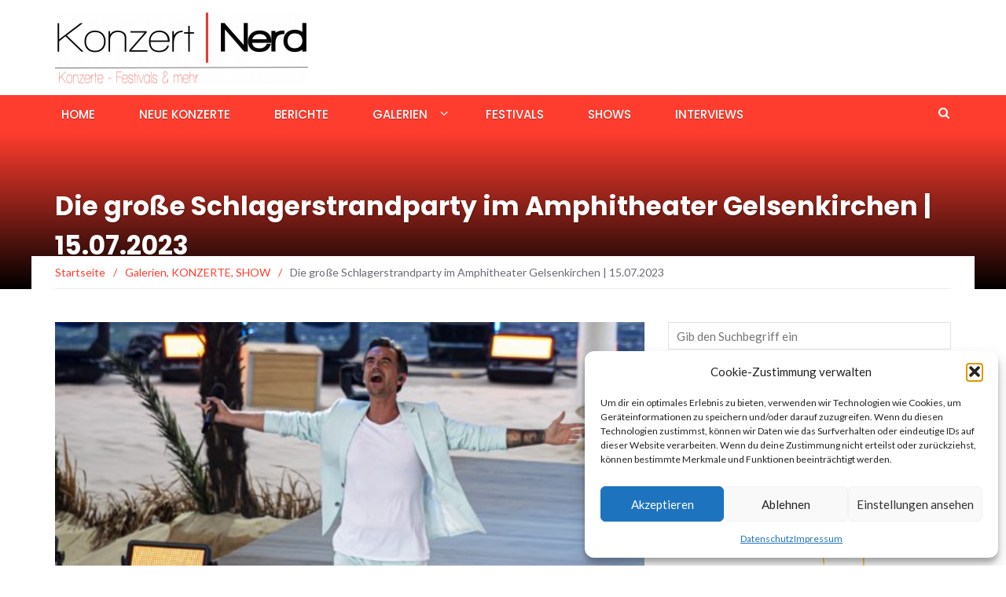

--- FILE ---
content_type: text/html; charset=UTF-8
request_url: https://www.konzert-nerd.de/die-grosse-schlagerstrandparty-im-amphitheater-gelsenkirchen-15-07-2023
body_size: 22273
content:
<!DOCTYPE html>
<html lang="de">
<head>
	<meta charset="UTF-8">
	<meta name="viewport" content="width=device-width, initial-scale=1">
	<link rel="profile" href="http://gmpg.org/xfn/11">
	<link rel="pingback" href="https://www.konzert-nerd.de/xmlrpc.php">

	<title>Die große Schlagerstrandparty im Amphitheater Gelsenkirchen | 15.07.2023 &#8211; Konzert Nerd</title>
<meta name='robots' content='max-image-preview:large' />
<link rel='dns-prefetch' href='//www.konzert-nerd.de' />
<link rel='dns-prefetch' href='//fonts.googleapis.com' />
<link rel="alternate" type="application/rss+xml" title="Konzert Nerd &raquo; Feed" href="https://www.konzert-nerd.de/feed" />
<link rel="alternate" type="application/rss+xml" title="Konzert Nerd &raquo; Kommentar-Feed" href="https://www.konzert-nerd.de/comments/feed" />
<script type="text/javascript">
/* <![CDATA[ */
window._wpemojiSettings = {"baseUrl":"https:\/\/s.w.org\/images\/core\/emoji\/14.0.0\/72x72\/","ext":".png","svgUrl":"https:\/\/s.w.org\/images\/core\/emoji\/14.0.0\/svg\/","svgExt":".svg","source":{"concatemoji":"https:\/\/www.konzert-nerd.de\/wp-includes\/js\/wp-emoji-release.min.js?ver=6.4.7"}};
/*! This file is auto-generated */
!function(i,n){var o,s,e;function c(e){try{var t={supportTests:e,timestamp:(new Date).valueOf()};sessionStorage.setItem(o,JSON.stringify(t))}catch(e){}}function p(e,t,n){e.clearRect(0,0,e.canvas.width,e.canvas.height),e.fillText(t,0,0);var t=new Uint32Array(e.getImageData(0,0,e.canvas.width,e.canvas.height).data),r=(e.clearRect(0,0,e.canvas.width,e.canvas.height),e.fillText(n,0,0),new Uint32Array(e.getImageData(0,0,e.canvas.width,e.canvas.height).data));return t.every(function(e,t){return e===r[t]})}function u(e,t,n){switch(t){case"flag":return n(e,"\ud83c\udff3\ufe0f\u200d\u26a7\ufe0f","\ud83c\udff3\ufe0f\u200b\u26a7\ufe0f")?!1:!n(e,"\ud83c\uddfa\ud83c\uddf3","\ud83c\uddfa\u200b\ud83c\uddf3")&&!n(e,"\ud83c\udff4\udb40\udc67\udb40\udc62\udb40\udc65\udb40\udc6e\udb40\udc67\udb40\udc7f","\ud83c\udff4\u200b\udb40\udc67\u200b\udb40\udc62\u200b\udb40\udc65\u200b\udb40\udc6e\u200b\udb40\udc67\u200b\udb40\udc7f");case"emoji":return!n(e,"\ud83e\udef1\ud83c\udffb\u200d\ud83e\udef2\ud83c\udfff","\ud83e\udef1\ud83c\udffb\u200b\ud83e\udef2\ud83c\udfff")}return!1}function f(e,t,n){var r="undefined"!=typeof WorkerGlobalScope&&self instanceof WorkerGlobalScope?new OffscreenCanvas(300,150):i.createElement("canvas"),a=r.getContext("2d",{willReadFrequently:!0}),o=(a.textBaseline="top",a.font="600 32px Arial",{});return e.forEach(function(e){o[e]=t(a,e,n)}),o}function t(e){var t=i.createElement("script");t.src=e,t.defer=!0,i.head.appendChild(t)}"undefined"!=typeof Promise&&(o="wpEmojiSettingsSupports",s=["flag","emoji"],n.supports={everything:!0,everythingExceptFlag:!0},e=new Promise(function(e){i.addEventListener("DOMContentLoaded",e,{once:!0})}),new Promise(function(t){var n=function(){try{var e=JSON.parse(sessionStorage.getItem(o));if("object"==typeof e&&"number"==typeof e.timestamp&&(new Date).valueOf()<e.timestamp+604800&&"object"==typeof e.supportTests)return e.supportTests}catch(e){}return null}();if(!n){if("undefined"!=typeof Worker&&"undefined"!=typeof OffscreenCanvas&&"undefined"!=typeof URL&&URL.createObjectURL&&"undefined"!=typeof Blob)try{var e="postMessage("+f.toString()+"("+[JSON.stringify(s),u.toString(),p.toString()].join(",")+"));",r=new Blob([e],{type:"text/javascript"}),a=new Worker(URL.createObjectURL(r),{name:"wpTestEmojiSupports"});return void(a.onmessage=function(e){c(n=e.data),a.terminate(),t(n)})}catch(e){}c(n=f(s,u,p))}t(n)}).then(function(e){for(var t in e)n.supports[t]=e[t],n.supports.everything=n.supports.everything&&n.supports[t],"flag"!==t&&(n.supports.everythingExceptFlag=n.supports.everythingExceptFlag&&n.supports[t]);n.supports.everythingExceptFlag=n.supports.everythingExceptFlag&&!n.supports.flag,n.DOMReady=!1,n.readyCallback=function(){n.DOMReady=!0}}).then(function(){return e}).then(function(){var e;n.supports.everything||(n.readyCallback(),(e=n.source||{}).concatemoji?t(e.concatemoji):e.wpemoji&&e.twemoji&&(t(e.twemoji),t(e.wpemoji)))}))}((window,document),window._wpemojiSettings);
/* ]]> */
</script>
<style id='wp-emoji-styles-inline-css' type='text/css'>

	img.wp-smiley, img.emoji {
		display: inline !important;
		border: none !important;
		box-shadow: none !important;
		height: 1em !important;
		width: 1em !important;
		margin: 0 0.07em !important;
		vertical-align: -0.1em !important;
		background: none !important;
		padding: 0 !important;
	}
</style>
<link rel='stylesheet' id='wp-block-library-css' href='https://www.konzert-nerd.de/wp-includes/css/dist/block-library/style.min.css?ver=6.4.7' type='text/css' media='all' />
<style id='classic-theme-styles-inline-css' type='text/css'>
/*! This file is auto-generated */
.wp-block-button__link{color:#fff;background-color:#32373c;border-radius:9999px;box-shadow:none;text-decoration:none;padding:calc(.667em + 2px) calc(1.333em + 2px);font-size:1.125em}.wp-block-file__button{background:#32373c;color:#fff;text-decoration:none}
</style>
<style id='global-styles-inline-css' type='text/css'>
body{--wp--preset--color--black: #000000;--wp--preset--color--cyan-bluish-gray: #abb8c3;--wp--preset--color--white: #ffffff;--wp--preset--color--pale-pink: #f78da7;--wp--preset--color--vivid-red: #cf2e2e;--wp--preset--color--luminous-vivid-orange: #ff6900;--wp--preset--color--luminous-vivid-amber: #fcb900;--wp--preset--color--light-green-cyan: #7bdcb5;--wp--preset--color--vivid-green-cyan: #00d084;--wp--preset--color--pale-cyan-blue: #8ed1fc;--wp--preset--color--vivid-cyan-blue: #0693e3;--wp--preset--color--vivid-purple: #9b51e0;--wp--preset--gradient--vivid-cyan-blue-to-vivid-purple: linear-gradient(135deg,rgba(6,147,227,1) 0%,rgb(155,81,224) 100%);--wp--preset--gradient--light-green-cyan-to-vivid-green-cyan: linear-gradient(135deg,rgb(122,220,180) 0%,rgb(0,208,130) 100%);--wp--preset--gradient--luminous-vivid-amber-to-luminous-vivid-orange: linear-gradient(135deg,rgba(252,185,0,1) 0%,rgba(255,105,0,1) 100%);--wp--preset--gradient--luminous-vivid-orange-to-vivid-red: linear-gradient(135deg,rgba(255,105,0,1) 0%,rgb(207,46,46) 100%);--wp--preset--gradient--very-light-gray-to-cyan-bluish-gray: linear-gradient(135deg,rgb(238,238,238) 0%,rgb(169,184,195) 100%);--wp--preset--gradient--cool-to-warm-spectrum: linear-gradient(135deg,rgb(74,234,220) 0%,rgb(151,120,209) 20%,rgb(207,42,186) 40%,rgb(238,44,130) 60%,rgb(251,105,98) 80%,rgb(254,248,76) 100%);--wp--preset--gradient--blush-light-purple: linear-gradient(135deg,rgb(255,206,236) 0%,rgb(152,150,240) 100%);--wp--preset--gradient--blush-bordeaux: linear-gradient(135deg,rgb(254,205,165) 0%,rgb(254,45,45) 50%,rgb(107,0,62) 100%);--wp--preset--gradient--luminous-dusk: linear-gradient(135deg,rgb(255,203,112) 0%,rgb(199,81,192) 50%,rgb(65,88,208) 100%);--wp--preset--gradient--pale-ocean: linear-gradient(135deg,rgb(255,245,203) 0%,rgb(182,227,212) 50%,rgb(51,167,181) 100%);--wp--preset--gradient--electric-grass: linear-gradient(135deg,rgb(202,248,128) 0%,rgb(113,206,126) 100%);--wp--preset--gradient--midnight: linear-gradient(135deg,rgb(2,3,129) 0%,rgb(40,116,252) 100%);--wp--preset--font-size--small: 13px;--wp--preset--font-size--medium: 20px;--wp--preset--font-size--large: 36px;--wp--preset--font-size--x-large: 42px;--wp--preset--spacing--20: 0.44rem;--wp--preset--spacing--30: 0.67rem;--wp--preset--spacing--40: 1rem;--wp--preset--spacing--50: 1.5rem;--wp--preset--spacing--60: 2.25rem;--wp--preset--spacing--70: 3.38rem;--wp--preset--spacing--80: 5.06rem;--wp--preset--shadow--natural: 6px 6px 9px rgba(0, 0, 0, 0.2);--wp--preset--shadow--deep: 12px 12px 50px rgba(0, 0, 0, 0.4);--wp--preset--shadow--sharp: 6px 6px 0px rgba(0, 0, 0, 0.2);--wp--preset--shadow--outlined: 6px 6px 0px -3px rgba(255, 255, 255, 1), 6px 6px rgba(0, 0, 0, 1);--wp--preset--shadow--crisp: 6px 6px 0px rgba(0, 0, 0, 1);}:where(.is-layout-flex){gap: 0.5em;}:where(.is-layout-grid){gap: 0.5em;}body .is-layout-flow > .alignleft{float: left;margin-inline-start: 0;margin-inline-end: 2em;}body .is-layout-flow > .alignright{float: right;margin-inline-start: 2em;margin-inline-end: 0;}body .is-layout-flow > .aligncenter{margin-left: auto !important;margin-right: auto !important;}body .is-layout-constrained > .alignleft{float: left;margin-inline-start: 0;margin-inline-end: 2em;}body .is-layout-constrained > .alignright{float: right;margin-inline-start: 2em;margin-inline-end: 0;}body .is-layout-constrained > .aligncenter{margin-left: auto !important;margin-right: auto !important;}body .is-layout-constrained > :where(:not(.alignleft):not(.alignright):not(.alignfull)){max-width: var(--wp--style--global--content-size);margin-left: auto !important;margin-right: auto !important;}body .is-layout-constrained > .alignwide{max-width: var(--wp--style--global--wide-size);}body .is-layout-flex{display: flex;}body .is-layout-flex{flex-wrap: wrap;align-items: center;}body .is-layout-flex > *{margin: 0;}body .is-layout-grid{display: grid;}body .is-layout-grid > *{margin: 0;}:where(.wp-block-columns.is-layout-flex){gap: 2em;}:where(.wp-block-columns.is-layout-grid){gap: 2em;}:where(.wp-block-post-template.is-layout-flex){gap: 1.25em;}:where(.wp-block-post-template.is-layout-grid){gap: 1.25em;}.has-black-color{color: var(--wp--preset--color--black) !important;}.has-cyan-bluish-gray-color{color: var(--wp--preset--color--cyan-bluish-gray) !important;}.has-white-color{color: var(--wp--preset--color--white) !important;}.has-pale-pink-color{color: var(--wp--preset--color--pale-pink) !important;}.has-vivid-red-color{color: var(--wp--preset--color--vivid-red) !important;}.has-luminous-vivid-orange-color{color: var(--wp--preset--color--luminous-vivid-orange) !important;}.has-luminous-vivid-amber-color{color: var(--wp--preset--color--luminous-vivid-amber) !important;}.has-light-green-cyan-color{color: var(--wp--preset--color--light-green-cyan) !important;}.has-vivid-green-cyan-color{color: var(--wp--preset--color--vivid-green-cyan) !important;}.has-pale-cyan-blue-color{color: var(--wp--preset--color--pale-cyan-blue) !important;}.has-vivid-cyan-blue-color{color: var(--wp--preset--color--vivid-cyan-blue) !important;}.has-vivid-purple-color{color: var(--wp--preset--color--vivid-purple) !important;}.has-black-background-color{background-color: var(--wp--preset--color--black) !important;}.has-cyan-bluish-gray-background-color{background-color: var(--wp--preset--color--cyan-bluish-gray) !important;}.has-white-background-color{background-color: var(--wp--preset--color--white) !important;}.has-pale-pink-background-color{background-color: var(--wp--preset--color--pale-pink) !important;}.has-vivid-red-background-color{background-color: var(--wp--preset--color--vivid-red) !important;}.has-luminous-vivid-orange-background-color{background-color: var(--wp--preset--color--luminous-vivid-orange) !important;}.has-luminous-vivid-amber-background-color{background-color: var(--wp--preset--color--luminous-vivid-amber) !important;}.has-light-green-cyan-background-color{background-color: var(--wp--preset--color--light-green-cyan) !important;}.has-vivid-green-cyan-background-color{background-color: var(--wp--preset--color--vivid-green-cyan) !important;}.has-pale-cyan-blue-background-color{background-color: var(--wp--preset--color--pale-cyan-blue) !important;}.has-vivid-cyan-blue-background-color{background-color: var(--wp--preset--color--vivid-cyan-blue) !important;}.has-vivid-purple-background-color{background-color: var(--wp--preset--color--vivid-purple) !important;}.has-black-border-color{border-color: var(--wp--preset--color--black) !important;}.has-cyan-bluish-gray-border-color{border-color: var(--wp--preset--color--cyan-bluish-gray) !important;}.has-white-border-color{border-color: var(--wp--preset--color--white) !important;}.has-pale-pink-border-color{border-color: var(--wp--preset--color--pale-pink) !important;}.has-vivid-red-border-color{border-color: var(--wp--preset--color--vivid-red) !important;}.has-luminous-vivid-orange-border-color{border-color: var(--wp--preset--color--luminous-vivid-orange) !important;}.has-luminous-vivid-amber-border-color{border-color: var(--wp--preset--color--luminous-vivid-amber) !important;}.has-light-green-cyan-border-color{border-color: var(--wp--preset--color--light-green-cyan) !important;}.has-vivid-green-cyan-border-color{border-color: var(--wp--preset--color--vivid-green-cyan) !important;}.has-pale-cyan-blue-border-color{border-color: var(--wp--preset--color--pale-cyan-blue) !important;}.has-vivid-cyan-blue-border-color{border-color: var(--wp--preset--color--vivid-cyan-blue) !important;}.has-vivid-purple-border-color{border-color: var(--wp--preset--color--vivid-purple) !important;}.has-vivid-cyan-blue-to-vivid-purple-gradient-background{background: var(--wp--preset--gradient--vivid-cyan-blue-to-vivid-purple) !important;}.has-light-green-cyan-to-vivid-green-cyan-gradient-background{background: var(--wp--preset--gradient--light-green-cyan-to-vivid-green-cyan) !important;}.has-luminous-vivid-amber-to-luminous-vivid-orange-gradient-background{background: var(--wp--preset--gradient--luminous-vivid-amber-to-luminous-vivid-orange) !important;}.has-luminous-vivid-orange-to-vivid-red-gradient-background{background: var(--wp--preset--gradient--luminous-vivid-orange-to-vivid-red) !important;}.has-very-light-gray-to-cyan-bluish-gray-gradient-background{background: var(--wp--preset--gradient--very-light-gray-to-cyan-bluish-gray) !important;}.has-cool-to-warm-spectrum-gradient-background{background: var(--wp--preset--gradient--cool-to-warm-spectrum) !important;}.has-blush-light-purple-gradient-background{background: var(--wp--preset--gradient--blush-light-purple) !important;}.has-blush-bordeaux-gradient-background{background: var(--wp--preset--gradient--blush-bordeaux) !important;}.has-luminous-dusk-gradient-background{background: var(--wp--preset--gradient--luminous-dusk) !important;}.has-pale-ocean-gradient-background{background: var(--wp--preset--gradient--pale-ocean) !important;}.has-electric-grass-gradient-background{background: var(--wp--preset--gradient--electric-grass) !important;}.has-midnight-gradient-background{background: var(--wp--preset--gradient--midnight) !important;}.has-small-font-size{font-size: var(--wp--preset--font-size--small) !important;}.has-medium-font-size{font-size: var(--wp--preset--font-size--medium) !important;}.has-large-font-size{font-size: var(--wp--preset--font-size--large) !important;}.has-x-large-font-size{font-size: var(--wp--preset--font-size--x-large) !important;}
.wp-block-navigation a:where(:not(.wp-element-button)){color: inherit;}
:where(.wp-block-post-template.is-layout-flex){gap: 1.25em;}:where(.wp-block-post-template.is-layout-grid){gap: 1.25em;}
:where(.wp-block-columns.is-layout-flex){gap: 2em;}:where(.wp-block-columns.is-layout-grid){gap: 2em;}
.wp-block-pullquote{font-size: 1.5em;line-height: 1.6;}
</style>
<link rel='stylesheet' id='cmplz-general-css' href='https://www.konzert-nerd.de/wp-content/plugins/complianz-gdpr/assets/css/cookieblocker.min.css?ver=1769033024' type='text/css' media='all' />
<link rel='stylesheet' id='newsmag-fonts-css' href='//fonts.googleapis.com/css?family=Lato%3A100%2C300%2C400%2C700%2C900%7CPoppins%3A400%2C500%2C600%2C700&#038;ver=2.4.4' type='text/css' media='all' />
<link rel='stylesheet' id='newsmag-icon-css' href='https://www.konzert-nerd.de/wp-content/themes/newsmag/assets/vendors/newsmag-icon/style.min.css?ver=6.4.7' type='text/css' media='all' />
<link rel='stylesheet' id='bootstrap-css' href='https://www.konzert-nerd.de/wp-content/themes/newsmag/assets/vendors/bootstrap/bootstrap.min.css?ver=6.4.7' type='text/css' media='all' />
<link rel='stylesheet' id='bootstrap-theme-css' href='https://www.konzert-nerd.de/wp-content/themes/newsmag/assets/vendors/bootstrap/bootstrap-theme.min.css?ver=6.4.7' type='text/css' media='all' />
<link rel='stylesheet' id='newsmag-style-css' href='https://www.konzert-nerd.de/wp-content/themes/newsmag/style.css?ver=6.4.7' type='text/css' media='all' />
<link rel='stylesheet' id='newsmag-stylesheet-css' href='https://www.konzert-nerd.de/wp-content/themes/newsmag/assets/css/style.css?ver=2.4.4' type='text/css' media='all' />
<style id='newsmag-stylesheet-inline-css' type='text/css'>


</style>
<link rel='stylesheet' id='owlCarousel-css' href='https://www.konzert-nerd.de/wp-content/themes/newsmag/assets/vendors/owl-carousel/owl.carousel.min.css?ver=6.4.7' type='text/css' media='all' />
<link rel='stylesheet' id='owlCarousel-themes-css' href='https://www.konzert-nerd.de/wp-content/themes/newsmag/assets/vendors/owl-carousel/owl.theme.default.css?ver=6.4.7' type='text/css' media='all' />
<link rel='stylesheet' id='newsmag-preloader-css' href='https://www.konzert-nerd.de/wp-content/themes/newsmag/assets/vendors/preloader/preloader.css?ver=6.4.7' type='text/css' media='all' />
<link rel='stylesheet' id='plyr-css' href='https://www.konzert-nerd.de/wp-content/themes/newsmag/assets/vendors/plyr/plyr.css?ver=6.4.7' type='text/css' media='all' />
<script type="text/javascript" src="https://www.konzert-nerd.de/wp-includes/js/jquery/jquery.min.js?ver=3.7.1" id="jquery-core-js"></script>
<script type="text/javascript" src="https://www.konzert-nerd.de/wp-includes/js/jquery/jquery-migrate.min.js?ver=3.4.1" id="jquery-migrate-js"></script>
<script type="text/javascript" src="https://www.konzert-nerd.de/wp-content/themes/newsmag/assets/vendors/blazy/blazy.min.js?ver=1.9.1" id="jquery_lazy_load-js"></script>
<link rel="https://api.w.org/" href="https://www.konzert-nerd.de/wp-json/" /><link rel="alternate" type="application/json" href="https://www.konzert-nerd.de/wp-json/wp/v2/posts/18232" /><link rel="EditURI" type="application/rsd+xml" title="RSD" href="https://www.konzert-nerd.de/xmlrpc.php?rsd" />
<meta name="generator" content="WordPress 6.4.7" />
<link rel="canonical" href="https://www.konzert-nerd.de/die-grosse-schlagerstrandparty-im-amphitheater-gelsenkirchen-15-07-2023" />
<link rel='shortlink' href='https://www.konzert-nerd.de/?p=18232' />
<link rel="alternate" type="application/json+oembed" href="https://www.konzert-nerd.de/wp-json/oembed/1.0/embed?url=https%3A%2F%2Fwww.konzert-nerd.de%2Fdie-grosse-schlagerstrandparty-im-amphitheater-gelsenkirchen-15-07-2023" />
<link rel="alternate" type="text/xml+oembed" href="https://www.konzert-nerd.de/wp-json/oembed/1.0/embed?url=https%3A%2F%2Fwww.konzert-nerd.de%2Fdie-grosse-schlagerstrandparty-im-amphitheater-gelsenkirchen-15-07-2023&#038;format=xml" />
			<style>.cmplz-hidden {
					display: none !important;
				}</style><link rel="icon" href="https://www.konzert-nerd.de/wp-content/uploads/2018/02/cropped-Neues_KonzertFestival-Nerd_Logo-1-32x32.png" sizes="32x32" />
<link rel="icon" href="https://www.konzert-nerd.de/wp-content/uploads/2018/02/cropped-Neues_KonzertFestival-Nerd_Logo-1-192x192.png" sizes="192x192" />
<link rel="apple-touch-icon" href="https://www.konzert-nerd.de/wp-content/uploads/2018/02/cropped-Neues_KonzertFestival-Nerd_Logo-1-180x180.png" />
<meta name="msapplication-TileImage" content="https://www.konzert-nerd.de/wp-content/uploads/2018/02/cropped-Neues_KonzertFestival-Nerd_Logo-1-270x270.png" />
</head>

<body data-cmplz=1 class="post-template-default single single-post postid-18232 single-format-standard wp-custom-logo group-blog">

<div id="page" class="site">

	
		<header id="masthead" class="site-header" role="banner">
		<div class="site-branding container centered-branding">
			<div class="row">
				<div class="col-md-4 header-logo">
					<a href="https://www.konzert-nerd.de/" class="custom-logo-link" rel="home"><img width="322" height="90" src="https://www.konzert-nerd.de/wp-content/uploads/2021/10/cropped-Konzert-Nerd-_neu-Okt.2021_black.png" class="custom-logo" alt="Konzert Nerd" decoding="async" srcset="https://www.konzert-nerd.de/wp-content/uploads/2021/10/cropped-Konzert-Nerd-_neu-Okt.2021_black.png 322w, https://www.konzert-nerd.de/wp-content/uploads/2021/10/cropped-Konzert-Nerd-_neu-Okt.2021_black-300x84.png 300w" sizes="(max-width: 322px) 100vw, 322px" /></a>				</div>

													<div class="col-md-8 header-banner">
											</div>
							</div>
		</div><!-- .site-branding -->
				<nav id="site-navigation" class="main-navigation "
			role="navigation">
			<div class="container">
				<div class="row">
					<div class="col-md-12">
												<button class="menu-toggle" aria-controls="primary-menu"
								aria-expanded="false"><span class="nmicon-bars"></span></button>
						<div class="menu-konzert-nerd-container"><ul id="primary-menu" class="menu nav-menu menu"><li id="menu-item-2805" class="menu-item menu-item-type-post_type menu-item-object-page menu-item-home menu-item-2805"><a href="https://www.konzert-nerd.de/">Home</a></li>
<li id="menu-item-2540" class="menu-item menu-item-type-taxonomy menu-item-object-category menu-item-2540"><a href="https://www.konzert-nerd.de/category/konzertankuendigung">Neue Konzerte</a></li>
<li id="menu-item-2537" class="menu-item menu-item-type-taxonomy menu-item-object-category menu-item-2537"><a href="https://www.konzert-nerd.de/category/berichte">Berichte</a></li>
<li id="menu-item-2539" class="menu-item menu-item-type-taxonomy menu-item-object-category current-post-ancestor current-menu-parent current-post-parent menu-item-has-children menu-item-2539"><a href="https://www.konzert-nerd.de/category/galerien">Galerien</a>
<ul class="sub-menu">
	<li id="menu-item-2788" class="menu-item menu-item-type-taxonomy menu-item-object-category current-post-ancestor current-menu-parent current-post-parent menu-item-2788"><a href="https://www.konzert-nerd.de/category/galerien/rockpop">KONZERTE</a></li>
	<li id="menu-item-2795" class="menu-item menu-item-type-taxonomy menu-item-object-category menu-item-2795"><a href="https://www.konzert-nerd.de/category/galerien/festivals-galerien">FESTIVALS</a></li>
	<li id="menu-item-2789" class="menu-item menu-item-type-taxonomy menu-item-object-category menu-item-2789"><a href="https://www.konzert-nerd.de/category/galerien/comedy-galerien">COMEDY</a></li>
	<li id="menu-item-2808" class="menu-item menu-item-type-taxonomy menu-item-object-category current-post-ancestor current-menu-parent current-post-parent menu-item-2808"><a href="https://www.konzert-nerd.de/category/galerien/shows-galerien">SHOWS</a></li>
</ul>
</li>
<li id="menu-item-2538" class="menu-item menu-item-type-taxonomy menu-item-object-category menu-item-2538"><a href="https://www.konzert-nerd.de/category/festivals">Festivals</a></li>
<li id="menu-item-2794" class="menu-item menu-item-type-taxonomy menu-item-object-category menu-item-2794"><a href="https://www.konzert-nerd.de/category/shows">Shows</a></li>
<li id="menu-item-6671" class="menu-item menu-item-type-taxonomy menu-item-object-category menu-item-6671"><a href="https://www.konzert-nerd.de/category/interview">Interviews</a></li>
</ul></div>													<button href="#" class="search-form-opener" type="button"><span class="nmicon-search"></span>
							</button>
											</div>
				</div>
			</div>
		</nav><!-- #site-navigation -->
					<div class="header-search-form">
				<div class="container">
					<!-- Search Form -->
					<form role="search" method="get" id="searchform_topbar" action="https://www.konzert-nerd.de/">
	<label><span class="screen-reader-text">Suchen nach:</span>
		<input class="search-field-top-bar " id="search-field-top-bar" placeholder="Gib den Suchbegriff ein" value="" name="s" type="search">
	</label>
	<button id="search-top-bar-submit" type="button" class="search-top-bar-submit "><span class="first-bar"></span><span class="second-bar"></span></button>
</form>
				</div>
			</div>
			</header><!-- #masthead -->

	<div id="content" class="site-content">

	<div class="newsmag-custom-header " >
		<div class="container">
			<div class="row">
				<div class="col-xs-12">
					<h1 class="page-title">Die große Schlagerstrandparty im Amphitheater Gelsenkirchen | 15.07.2023</h1>
				</div>
			</div>
		</div>
	</div>
	<div class="container newsmag-breadcrumbs-container">
		<div class="row newsmag-breadcrumbs-row">
			<div class="col-xs-12">
				<div class="newsmag-breadcrumbs"><span itemscope itemtype="http://data-vocabulary.org/Breadcrumb"><a itemprop="url" href="https://www.konzert-nerd.de" ><span itemprop="title">Startseite</span></a></span><span class="newsmag-breadcrumb-sep">/</span><span itemscope itemtype="http://data-vocabulary.org/Breadcrumb"><a itemprop="url" href="https://www.konzert-nerd.de/category/galerien" ><span itemprop="title">Galerien</span></a></span>, <span ><a  href="https://www.konzert-nerd.de/category/galerien/rockpop" ><span >KONZERTE</span></a></span>, <span ><a  href="https://www.konzert-nerd.de/category/galerien/shows-galerien" ><span >SHOW</span></a></span><span class="newsmag-breadcrumb-sep">/</span><span class="breadcrumb-leaf">Die große Schlagerstrandparty im Amphitheater Gelsenkirchen | 15.07.2023</span></div>			</div>
		</div>
	</div>
	<div class="container">
		<div class="row">
			
			
			<div id="primary"
				class="content-area col-lg-8 col-md-8 col-xs-12 newsmag-sidebar">
				<main id="main" class="site-main" role="main">
						<div class="row newsmag-margin-bottom  ">
		<div class="col-md-12">
			<div class="newsmag-image">
				<img width="560" height="416" src="https://www.konzert-nerd.de/wp-content/uploads/2023/08/Die-Große-Schlagerstrandparty-2023_15-07-2023_Credit-Stefan-Claus_www.konzert-nerd.de_-2-von-98-560x416.jpg" class="attachment-newsmag-recent-post-big size-newsmag-recent-post-big wp-post-image" alt="Die Große Schlagerstrandparty 2023_15-07-2023_Credit- Stefan Claus_www.konzert-nerd.de" srcset="https://www.konzert-nerd.de/wp-content/uploads/2023/08/Die-Große-Schlagerstrandparty-2023_15-07-2023_Credit-Stefan-Claus_www.konzert-nerd.de_-2-von-98-560x416.jpg 560w, https://www.konzert-nerd.de/wp-content/uploads/2023/08/Die-Große-Schlagerstrandparty-2023_15-07-2023_Credit-Stefan-Claus_www.konzert-nerd.de_-2-von-98-350x260.jpg 350w" sizes="(max-width: 560px) 100vw, 560px" />			</div>
		</div>
	</div>
<div
		class="row newsmag-article-post ">
			<div class="col-md-3">
				<!-- Author description -->
	<div class="author-description p-author h-card vcard" itemscope="" itemtype="http://schema.org/Person">

		<!-- Avatar -->
				<!-- .Avatar -->
		<!-- Short Description -->
		<h4 class="post-author p-name fn" rel="author"><a href="https://www.konzert-nerd.de/author/stefan" title="Beiträge von stefan" rel="author">stefan</a></h4>
				<!-- .Short Description -->
	</div>
	<!-- .Author description -->
		</div>
		<div class="col-md-9">
		<article id="post-18232" class="post-18232 post type-post status-publish format-standard has-post-thumbnail hentry category-galerien category-rockpop category-shows-galerien tag-amphitheater-gelsenkirchen tag-die-grosse-schlagerstrandparty-2023 tag-florian-silbereisen">
			<div class="entry-content">
				<div class="newsmag-post-meta">
					<span class="nmicon-folder-o"></span> <a href="https://www.konzert-nerd.de/category/galerien" rel="category tag">Galerien</a>,<a href="https://www.konzert-nerd.de/category/galerien/rockpop" rel="category tag">KONZERTE</a>,<a href="https://www.konzert-nerd.de/category/galerien/shows-galerien" rel="category tag">SHOW</a> <span class="sep">|</span> <span
							class="nmicon-clock-o"></span> <div class="newsmag-date">07/08/2023</div>				</div><!-- .entry-meta -->
				<div id="envira-gallery-wrap-18131" class="envira-gallery-wrap envira-gallery-theme-base envira-lightbox-theme-base" itemscope itemtype="https://schema.org/ImageGallery"><div data-row-height="150" data-gallery-theme="normal" id="envira-gallery-18131" class="envira-gallery-public envira-gallery-justified-public envira-gallery-0-columns envira-clear enviratope envira-gallery-css-animations" data-envira-columns="0"><div id="envira-gallery-item-18132" class="envira-gallery-item enviratope-item envira-gallery-item-1 envira-lazy-load" style="padding-left: 5px; padding-bottom: 10px; padding-right: 5px;"  itemscope itemtype="https://schema.org/ImageObject"><div class="envira-gallery-item-inner"><div class="envira-gallery-position-overlay  envira-gallery-top-left"></div><div class="envira-gallery-position-overlay  envira-gallery-top-right"></div><div class="envira-gallery-position-overlay  envira-gallery-bottom-left"></div><div class="envira-gallery-position-overlay  envira-gallery-bottom-right"></div><a href="https://www.konzert-nerd.de/wp-content/uploads/2023/08/Die-Große-Schlagerstrandparty-2023_15-07-2023_Credit-Stefan-Claus_www.konzert-nerd.de_-1-von-98.jpg" class="envira-gallery-18131 envira-gallery-link" rel="enviragallery18131" title="Die Gro&szlig;e Schlagerstrandparty 2023_15-07-2023_Credit- Stefan Claus_www.konzert-nerd.de_ (1 von 98)" data-envira-caption="Die Gro&szlig;e Schlagerstrandparty 2023_15-07-2023_Credit- Stefan Claus_www.konzert-nerd.de_ (1 von 98)" data-envira-retina="" data-thumbnail=""  itemprop="contentUrl"><img decoding="async" id="envira-gallery-image-18132" class="envira-gallery-image envira-gallery-image-1 envira-normal envira-lazy" data-envira-index="1" src="https://www.konzert-nerd.de/wp-content/uploads/2023/08/Die-Große-Schlagerstrandparty-2023_15-07-2023_Credit-Stefan-Claus_www.konzert-nerd.de_-1-von-98-640x480.jpg" data-envira-src="https://www.konzert-nerd.de/wp-content/uploads/2023/08/Die-Große-Schlagerstrandparty-2023_15-07-2023_Credit-Stefan-Claus_www.konzert-nerd.de_-1-von-98-640x480.jpg" data-envira-gallery-id="18131" data-envira-item-id="18132" data-envira-caption="Die Gro&szlig;e Schlagerstrandparty 2023_15-07-2023_Credit- Stefan Claus_www.konzert-nerd.de_ (1 von 98)" alt="" title="Die Große Schlagerstrandparty 2023_15-07-2023_Credit- Stefan Claus_www.konzert-nerd.de_ (1 von 98)"  itemprop="thumbnailUrl" data-envira-srcset="https://www.konzert-nerd.de/wp-content/uploads/2023/08/Die-Große-Schlagerstrandparty-2023_15-07-2023_Credit-Stefan-Claus_www.konzert-nerd.de_-1-von-98-640x480.jpg 400w,https://www.konzert-nerd.de/wp-content/uploads/2023/08/Die-Große-Schlagerstrandparty-2023_15-07-2023_Credit-Stefan-Claus_www.konzert-nerd.de_-1-von-98-640x480.jpg 2x" data-envira-width="200" data-envira-height="300" srcset="[data-uri]" data-safe-src="[data-uri]" /></a></div></div><div id="envira-gallery-item-18133" class="envira-gallery-item enviratope-item envira-gallery-item-2 envira-lazy-load" style="padding-left: 5px; padding-bottom: 10px; padding-right: 5px;"  itemscope itemtype="https://schema.org/ImageObject"><div class="envira-gallery-item-inner"><div class="envira-gallery-position-overlay  envira-gallery-top-left"></div><div class="envira-gallery-position-overlay  envira-gallery-top-right"></div><div class="envira-gallery-position-overlay  envira-gallery-bottom-left"></div><div class="envira-gallery-position-overlay  envira-gallery-bottom-right"></div><a href="https://www.konzert-nerd.de/wp-content/uploads/2023/08/Die-Große-Schlagerstrandparty-2023_15-07-2023_Credit-Stefan-Claus_www.konzert-nerd.de_-2-von-98.jpg" class="envira-gallery-18131 envira-gallery-link" rel="enviragallery18131" title="Die Gro&szlig;e Schlagerstrandparty 2023_15-07-2023_Credit- Stefan Claus_www.konzert-nerd.de_ (2 von 98)" data-envira-caption="Die Gro&szlig;e Schlagerstrandparty 2023_15-07-2023_Credit- Stefan Claus_www.konzert-nerd.de_ (2 von 98)" data-envira-retina="" data-thumbnail=""  itemprop="contentUrl"><img decoding="async" id="envira-gallery-image-18133" class="envira-gallery-image envira-gallery-image-2 envira-normal envira-lazy" data-envira-index="2" src="https://www.konzert-nerd.de/wp-content/uploads/2023/08/Die-Große-Schlagerstrandparty-2023_15-07-2023_Credit-Stefan-Claus_www.konzert-nerd.de_-2-von-98-640x480.jpg" data-envira-src="https://www.konzert-nerd.de/wp-content/uploads/2023/08/Die-Große-Schlagerstrandparty-2023_15-07-2023_Credit-Stefan-Claus_www.konzert-nerd.de_-2-von-98-640x480.jpg" data-envira-gallery-id="18131" data-envira-item-id="18133" data-envira-caption="Die Gro&szlig;e Schlagerstrandparty 2023_15-07-2023_Credit- Stefan Claus_www.konzert-nerd.de_ (2 von 98)" alt="" title="Die Große Schlagerstrandparty 2023_15-07-2023_Credit- Stefan Claus_www.konzert-nerd.de_ (2 von 98)"  itemprop="thumbnailUrl" data-envira-srcset="https://www.konzert-nerd.de/wp-content/uploads/2023/08/Die-Große-Schlagerstrandparty-2023_15-07-2023_Credit-Stefan-Claus_www.konzert-nerd.de_-2-von-98-640x480.jpg 400w,https://www.konzert-nerd.de/wp-content/uploads/2023/08/Die-Große-Schlagerstrandparty-2023_15-07-2023_Credit-Stefan-Claus_www.konzert-nerd.de_-2-von-98-640x480.jpg 2x" data-envira-width="300" data-envira-height="200" srcset="[data-uri]" data-safe-src="[data-uri]" /></a></div></div><div id="envira-gallery-item-18134" class="envira-gallery-item enviratope-item envira-gallery-item-3 envira-lazy-load" style="padding-left: 5px; padding-bottom: 10px; padding-right: 5px;"  itemscope itemtype="https://schema.org/ImageObject"><div class="envira-gallery-item-inner"><div class="envira-gallery-position-overlay  envira-gallery-top-left"></div><div class="envira-gallery-position-overlay  envira-gallery-top-right"></div><div class="envira-gallery-position-overlay  envira-gallery-bottom-left"></div><div class="envira-gallery-position-overlay  envira-gallery-bottom-right"></div><a href="https://www.konzert-nerd.de/wp-content/uploads/2023/08/Die-Große-Schlagerstrandparty-2023_15-07-2023_Credit-Stefan-Claus_www.konzert-nerd.de_-3-von-98.jpg" class="envira-gallery-18131 envira-gallery-link" rel="enviragallery18131" title="Die Gro&szlig;e Schlagerstrandparty 2023_15-07-2023_Credit- Stefan Claus_www.konzert-nerd.de_ (3 von 98)" data-envira-caption="Die Gro&szlig;e Schlagerstrandparty 2023_15-07-2023_Credit- Stefan Claus_www.konzert-nerd.de_ (3 von 98)" data-envira-retina="" data-thumbnail=""  itemprop="contentUrl"><img decoding="async" id="envira-gallery-image-18134" class="envira-gallery-image envira-gallery-image-3 envira-normal envira-lazy" data-envira-index="3" src="https://www.konzert-nerd.de/wp-content/uploads/2023/08/Die-Große-Schlagerstrandparty-2023_15-07-2023_Credit-Stefan-Claus_www.konzert-nerd.de_-3-von-98-640x480.jpg" data-envira-src="https://www.konzert-nerd.de/wp-content/uploads/2023/08/Die-Große-Schlagerstrandparty-2023_15-07-2023_Credit-Stefan-Claus_www.konzert-nerd.de_-3-von-98-640x480.jpg" data-envira-gallery-id="18131" data-envira-item-id="18134" data-envira-caption="Die Gro&szlig;e Schlagerstrandparty 2023_15-07-2023_Credit- Stefan Claus_www.konzert-nerd.de_ (3 von 98)" alt="" title="Die Große Schlagerstrandparty 2023_15-07-2023_Credit- Stefan Claus_www.konzert-nerd.de_ (3 von 98)"  itemprop="thumbnailUrl" data-envira-srcset="https://www.konzert-nerd.de/wp-content/uploads/2023/08/Die-Große-Schlagerstrandparty-2023_15-07-2023_Credit-Stefan-Claus_www.konzert-nerd.de_-3-von-98-640x480.jpg 400w,https://www.konzert-nerd.de/wp-content/uploads/2023/08/Die-Große-Schlagerstrandparty-2023_15-07-2023_Credit-Stefan-Claus_www.konzert-nerd.de_-3-von-98-640x480.jpg 2x" data-envira-width="200" data-envira-height="300" srcset="[data-uri]" data-safe-src="[data-uri]" /></a></div></div><div id="envira-gallery-item-18135" class="envira-gallery-item enviratope-item envira-gallery-item-4 envira-lazy-load" style="padding-left: 5px; padding-bottom: 10px; padding-right: 5px;"  itemscope itemtype="https://schema.org/ImageObject"><div class="envira-gallery-item-inner"><div class="envira-gallery-position-overlay  envira-gallery-top-left"></div><div class="envira-gallery-position-overlay  envira-gallery-top-right"></div><div class="envira-gallery-position-overlay  envira-gallery-bottom-left"></div><div class="envira-gallery-position-overlay  envira-gallery-bottom-right"></div><a href="https://www.konzert-nerd.de/wp-content/uploads/2023/08/Die-Große-Schlagerstrandparty-2023_15-07-2023_Credit-Stefan-Claus_www.konzert-nerd.de_-4-von-98.jpg" class="envira-gallery-18131 envira-gallery-link" rel="enviragallery18131" title="Die Gro&szlig;e Schlagerstrandparty 2023_15-07-2023_Credit- Stefan Claus_www.konzert-nerd.de_ (4 von 98)" data-envira-caption="Die Gro&szlig;e Schlagerstrandparty 2023_15-07-2023_Credit- Stefan Claus_www.konzert-nerd.de_ (4 von 98)" data-envira-retina="" data-thumbnail=""  itemprop="contentUrl"><img decoding="async" id="envira-gallery-image-18135" class="envira-gallery-image envira-gallery-image-4 envira-normal envira-lazy" data-envira-index="4" src="https://www.konzert-nerd.de/wp-content/uploads/2023/08/Die-Große-Schlagerstrandparty-2023_15-07-2023_Credit-Stefan-Claus_www.konzert-nerd.de_-4-von-98-640x480.jpg" data-envira-src="https://www.konzert-nerd.de/wp-content/uploads/2023/08/Die-Große-Schlagerstrandparty-2023_15-07-2023_Credit-Stefan-Claus_www.konzert-nerd.de_-4-von-98-640x480.jpg" data-envira-gallery-id="18131" data-envira-item-id="18135" data-envira-caption="Die Gro&szlig;e Schlagerstrandparty 2023_15-07-2023_Credit- Stefan Claus_www.konzert-nerd.de_ (4 von 98)" alt="" title="Die Große Schlagerstrandparty 2023_15-07-2023_Credit- Stefan Claus_www.konzert-nerd.de_ (4 von 98)"  itemprop="thumbnailUrl" data-envira-srcset="https://www.konzert-nerd.de/wp-content/uploads/2023/08/Die-Große-Schlagerstrandparty-2023_15-07-2023_Credit-Stefan-Claus_www.konzert-nerd.de_-4-von-98-640x480.jpg 400w,https://www.konzert-nerd.de/wp-content/uploads/2023/08/Die-Große-Schlagerstrandparty-2023_15-07-2023_Credit-Stefan-Claus_www.konzert-nerd.de_-4-von-98-640x480.jpg 2x" data-envira-width="200" data-envira-height="300" srcset="[data-uri]" data-safe-src="[data-uri]" /></a></div></div><div id="envira-gallery-item-18136" class="envira-gallery-item enviratope-item envira-gallery-item-5 envira-lazy-load" style="padding-left: 5px; padding-bottom: 10px; padding-right: 5px;"  itemscope itemtype="https://schema.org/ImageObject"><div class="envira-gallery-item-inner"><div class="envira-gallery-position-overlay  envira-gallery-top-left"></div><div class="envira-gallery-position-overlay  envira-gallery-top-right"></div><div class="envira-gallery-position-overlay  envira-gallery-bottom-left"></div><div class="envira-gallery-position-overlay  envira-gallery-bottom-right"></div><a href="https://www.konzert-nerd.de/wp-content/uploads/2023/08/Die-Große-Schlagerstrandparty-2023_15-07-2023_Credit-Stefan-Claus_www.konzert-nerd.de_-5-von-98.jpg" class="envira-gallery-18131 envira-gallery-link" rel="enviragallery18131" title="Die Gro&szlig;e Schlagerstrandparty 2023_15-07-2023_Credit- Stefan Claus_www.konzert-nerd.de_ (5 von 98)" data-envira-caption="Die Gro&szlig;e Schlagerstrandparty 2023_15-07-2023_Credit- Stefan Claus_www.konzert-nerd.de_ (5 von 98)" data-envira-retina="" data-thumbnail=""  itemprop="contentUrl"><img decoding="async" id="envira-gallery-image-18136" class="envira-gallery-image envira-gallery-image-5 envira-normal envira-lazy" data-envira-index="5" src="https://www.konzert-nerd.de/wp-content/uploads/2023/08/Die-Große-Schlagerstrandparty-2023_15-07-2023_Credit-Stefan-Claus_www.konzert-nerd.de_-5-von-98-640x480.jpg" data-envira-src="https://www.konzert-nerd.de/wp-content/uploads/2023/08/Die-Große-Schlagerstrandparty-2023_15-07-2023_Credit-Stefan-Claus_www.konzert-nerd.de_-5-von-98-640x480.jpg" data-envira-gallery-id="18131" data-envira-item-id="18136" data-envira-caption="Die Gro&szlig;e Schlagerstrandparty 2023_15-07-2023_Credit- Stefan Claus_www.konzert-nerd.de_ (5 von 98)" alt="" title="Die Große Schlagerstrandparty 2023_15-07-2023_Credit- Stefan Claus_www.konzert-nerd.de_ (5 von 98)"  itemprop="thumbnailUrl" data-envira-srcset="https://www.konzert-nerd.de/wp-content/uploads/2023/08/Die-Große-Schlagerstrandparty-2023_15-07-2023_Credit-Stefan-Claus_www.konzert-nerd.de_-5-von-98-640x480.jpg 400w,https://www.konzert-nerd.de/wp-content/uploads/2023/08/Die-Große-Schlagerstrandparty-2023_15-07-2023_Credit-Stefan-Claus_www.konzert-nerd.de_-5-von-98-640x480.jpg 2x" data-envira-width="300" data-envira-height="200" srcset="[data-uri]" data-safe-src="[data-uri]" /></a></div></div><div id="envira-gallery-item-18137" class="envira-gallery-item enviratope-item envira-gallery-item-6 envira-lazy-load" style="padding-left: 5px; padding-bottom: 10px; padding-right: 5px;"  itemscope itemtype="https://schema.org/ImageObject"><div class="envira-gallery-item-inner"><div class="envira-gallery-position-overlay  envira-gallery-top-left"></div><div class="envira-gallery-position-overlay  envira-gallery-top-right"></div><div class="envira-gallery-position-overlay  envira-gallery-bottom-left"></div><div class="envira-gallery-position-overlay  envira-gallery-bottom-right"></div><a href="https://www.konzert-nerd.de/wp-content/uploads/2023/08/Die-Große-Schlagerstrandparty-2023_15-07-2023_Credit-Stefan-Claus_www.konzert-nerd.de_-6-von-98.jpg" class="envira-gallery-18131 envira-gallery-link" rel="enviragallery18131" title="Die Gro&szlig;e Schlagerstrandparty 2023_15-07-2023_Credit- Stefan Claus_www.konzert-nerd.de_ (6 von 98)" data-envira-caption="Die Gro&szlig;e Schlagerstrandparty 2023_15-07-2023_Credit- Stefan Claus_www.konzert-nerd.de_ (6 von 98)" data-envira-retina="" data-thumbnail=""  itemprop="contentUrl"><img decoding="async" id="envira-gallery-image-18137" class="envira-gallery-image envira-gallery-image-6 envira-normal envira-lazy" data-envira-index="6" src="https://www.konzert-nerd.de/wp-content/uploads/2023/08/Die-Große-Schlagerstrandparty-2023_15-07-2023_Credit-Stefan-Claus_www.konzert-nerd.de_-6-von-98-640x480.jpg" data-envira-src="https://www.konzert-nerd.de/wp-content/uploads/2023/08/Die-Große-Schlagerstrandparty-2023_15-07-2023_Credit-Stefan-Claus_www.konzert-nerd.de_-6-von-98-640x480.jpg" data-envira-gallery-id="18131" data-envira-item-id="18137" data-envira-caption="Die Gro&szlig;e Schlagerstrandparty 2023_15-07-2023_Credit- Stefan Claus_www.konzert-nerd.de_ (6 von 98)" alt="" title="Die Große Schlagerstrandparty 2023_15-07-2023_Credit- Stefan Claus_www.konzert-nerd.de_ (6 von 98)"  itemprop="thumbnailUrl" data-envira-srcset="https://www.konzert-nerd.de/wp-content/uploads/2023/08/Die-Große-Schlagerstrandparty-2023_15-07-2023_Credit-Stefan-Claus_www.konzert-nerd.de_-6-von-98-640x480.jpg 400w,https://www.konzert-nerd.de/wp-content/uploads/2023/08/Die-Große-Schlagerstrandparty-2023_15-07-2023_Credit-Stefan-Claus_www.konzert-nerd.de_-6-von-98-640x480.jpg 2x" data-envira-width="300" data-envira-height="169" srcset="[data-uri]" data-safe-src="[data-uri]" /></a></div></div><div id="envira-gallery-item-18138" class="envira-gallery-item enviratope-item envira-gallery-item-7 envira-lazy-load" style="padding-left: 5px; padding-bottom: 10px; padding-right: 5px;"  itemscope itemtype="https://schema.org/ImageObject"><div class="envira-gallery-item-inner"><div class="envira-gallery-position-overlay  envira-gallery-top-left"></div><div class="envira-gallery-position-overlay  envira-gallery-top-right"></div><div class="envira-gallery-position-overlay  envira-gallery-bottom-left"></div><div class="envira-gallery-position-overlay  envira-gallery-bottom-right"></div><a href="https://www.konzert-nerd.de/wp-content/uploads/2023/08/Die-Große-Schlagerstrandparty-2023_15-07-2023_Credit-Stefan-Claus_www.konzert-nerd.de_-7-von-98.jpg" class="envira-gallery-18131 envira-gallery-link" rel="enviragallery18131" title="Die Gro&szlig;e Schlagerstrandparty 2023_15-07-2023_Credit- Stefan Claus_www.konzert-nerd.de_ (7 von 98)" data-envira-caption="Die Gro&szlig;e Schlagerstrandparty 2023_15-07-2023_Credit- Stefan Claus_www.konzert-nerd.de_ (7 von 98)" data-envira-retina="" data-thumbnail=""  itemprop="contentUrl"><img decoding="async" id="envira-gallery-image-18138" class="envira-gallery-image envira-gallery-image-7 envira-normal envira-lazy" data-envira-index="7" src="https://www.konzert-nerd.de/wp-content/uploads/2023/08/Die-Große-Schlagerstrandparty-2023_15-07-2023_Credit-Stefan-Claus_www.konzert-nerd.de_-7-von-98-640x480.jpg" data-envira-src="https://www.konzert-nerd.de/wp-content/uploads/2023/08/Die-Große-Schlagerstrandparty-2023_15-07-2023_Credit-Stefan-Claus_www.konzert-nerd.de_-7-von-98-640x480.jpg" data-envira-gallery-id="18131" data-envira-item-id="18138" data-envira-caption="Die Gro&szlig;e Schlagerstrandparty 2023_15-07-2023_Credit- Stefan Claus_www.konzert-nerd.de_ (7 von 98)" alt="" title="Die Große Schlagerstrandparty 2023_15-07-2023_Credit- Stefan Claus_www.konzert-nerd.de_ (7 von 98)"  itemprop="thumbnailUrl" data-envira-srcset="https://www.konzert-nerd.de/wp-content/uploads/2023/08/Die-Große-Schlagerstrandparty-2023_15-07-2023_Credit-Stefan-Claus_www.konzert-nerd.de_-7-von-98-640x480.jpg 400w,https://www.konzert-nerd.de/wp-content/uploads/2023/08/Die-Große-Schlagerstrandparty-2023_15-07-2023_Credit-Stefan-Claus_www.konzert-nerd.de_-7-von-98-640x480.jpg 2x" data-envira-width="200" data-envira-height="300" srcset="[data-uri]" data-safe-src="[data-uri]" /></a></div></div><div id="envira-gallery-item-18139" class="envira-gallery-item enviratope-item envira-gallery-item-8 envira-lazy-load" style="padding-left: 5px; padding-bottom: 10px; padding-right: 5px;"  itemscope itemtype="https://schema.org/ImageObject"><div class="envira-gallery-item-inner"><div class="envira-gallery-position-overlay  envira-gallery-top-left"></div><div class="envira-gallery-position-overlay  envira-gallery-top-right"></div><div class="envira-gallery-position-overlay  envira-gallery-bottom-left"></div><div class="envira-gallery-position-overlay  envira-gallery-bottom-right"></div><a href="https://www.konzert-nerd.de/wp-content/uploads/2023/08/Die-Große-Schlagerstrandparty-2023_15-07-2023_Credit-Stefan-Claus_www.konzert-nerd.de_-8-von-98.jpg" class="envira-gallery-18131 envira-gallery-link" rel="enviragallery18131" title="Die Gro&szlig;e Schlagerstrandparty 2023_15-07-2023_Credit- Stefan Claus_www.konzert-nerd.de_ (8 von 98)" data-envira-caption="Die Gro&szlig;e Schlagerstrandparty 2023_15-07-2023_Credit- Stefan Claus_www.konzert-nerd.de_ (8 von 98)" data-envira-retina="" data-thumbnail=""  itemprop="contentUrl"><img decoding="async" id="envira-gallery-image-18139" class="envira-gallery-image envira-gallery-image-8 envira-normal envira-lazy" data-envira-index="8" src="https://www.konzert-nerd.de/wp-content/uploads/2023/08/Die-Große-Schlagerstrandparty-2023_15-07-2023_Credit-Stefan-Claus_www.konzert-nerd.de_-8-von-98-640x480.jpg" data-envira-src="https://www.konzert-nerd.de/wp-content/uploads/2023/08/Die-Große-Schlagerstrandparty-2023_15-07-2023_Credit-Stefan-Claus_www.konzert-nerd.de_-8-von-98-640x480.jpg" data-envira-gallery-id="18131" data-envira-item-id="18139" data-envira-caption="Die Gro&szlig;e Schlagerstrandparty 2023_15-07-2023_Credit- Stefan Claus_www.konzert-nerd.de_ (8 von 98)" alt="" title="Die Große Schlagerstrandparty 2023_15-07-2023_Credit- Stefan Claus_www.konzert-nerd.de_ (8 von 98)"  itemprop="thumbnailUrl" data-envira-srcset="https://www.konzert-nerd.de/wp-content/uploads/2023/08/Die-Große-Schlagerstrandparty-2023_15-07-2023_Credit-Stefan-Claus_www.konzert-nerd.de_-8-von-98-640x480.jpg 400w,https://www.konzert-nerd.de/wp-content/uploads/2023/08/Die-Große-Schlagerstrandparty-2023_15-07-2023_Credit-Stefan-Claus_www.konzert-nerd.de_-8-von-98-640x480.jpg 2x" data-envira-width="200" data-envira-height="300" srcset="[data-uri]" data-safe-src="[data-uri]" /></a></div></div><div id="envira-gallery-item-18140" class="envira-gallery-item enviratope-item envira-gallery-item-9 envira-lazy-load" style="padding-left: 5px; padding-bottom: 10px; padding-right: 5px;"  itemscope itemtype="https://schema.org/ImageObject"><div class="envira-gallery-item-inner"><div class="envira-gallery-position-overlay  envira-gallery-top-left"></div><div class="envira-gallery-position-overlay  envira-gallery-top-right"></div><div class="envira-gallery-position-overlay  envira-gallery-bottom-left"></div><div class="envira-gallery-position-overlay  envira-gallery-bottom-right"></div><a href="https://www.konzert-nerd.de/wp-content/uploads/2023/08/Die-Große-Schlagerstrandparty-2023_15-07-2023_Credit-Stefan-Claus_www.konzert-nerd.de_-9-von-98.jpg" class="envira-gallery-18131 envira-gallery-link" rel="enviragallery18131" title="Die Gro&szlig;e Schlagerstrandparty 2023_15-07-2023_Credit- Stefan Claus_www.konzert-nerd.de_ (9 von 98)" data-envira-caption="Die Gro&szlig;e Schlagerstrandparty 2023_15-07-2023_Credit- Stefan Claus_www.konzert-nerd.de_ (9 von 98)" data-envira-retina="" data-thumbnail=""  itemprop="contentUrl"><img decoding="async" id="envira-gallery-image-18140" class="envira-gallery-image envira-gallery-image-9 envira-normal envira-lazy" data-envira-index="9" src="https://www.konzert-nerd.de/wp-content/uploads/2023/08/Die-Große-Schlagerstrandparty-2023_15-07-2023_Credit-Stefan-Claus_www.konzert-nerd.de_-9-von-98-640x480.jpg" data-envira-src="https://www.konzert-nerd.de/wp-content/uploads/2023/08/Die-Große-Schlagerstrandparty-2023_15-07-2023_Credit-Stefan-Claus_www.konzert-nerd.de_-9-von-98-640x480.jpg" data-envira-gallery-id="18131" data-envira-item-id="18140" data-envira-caption="Die Gro&szlig;e Schlagerstrandparty 2023_15-07-2023_Credit- Stefan Claus_www.konzert-nerd.de_ (9 von 98)" alt="" title="Die Große Schlagerstrandparty 2023_15-07-2023_Credit- Stefan Claus_www.konzert-nerd.de_ (9 von 98)"  itemprop="thumbnailUrl" data-envira-srcset="https://www.konzert-nerd.de/wp-content/uploads/2023/08/Die-Große-Schlagerstrandparty-2023_15-07-2023_Credit-Stefan-Claus_www.konzert-nerd.de_-9-von-98-640x480.jpg 400w,https://www.konzert-nerd.de/wp-content/uploads/2023/08/Die-Große-Schlagerstrandparty-2023_15-07-2023_Credit-Stefan-Claus_www.konzert-nerd.de_-9-von-98-640x480.jpg 2x" data-envira-width="300" data-envira-height="200" srcset="[data-uri]" data-safe-src="[data-uri]" /></a></div></div><div id="envira-gallery-item-18141" class="envira-gallery-item enviratope-item envira-gallery-item-10 envira-lazy-load" style="padding-left: 5px; padding-bottom: 10px; padding-right: 5px;"  itemscope itemtype="https://schema.org/ImageObject"><div class="envira-gallery-item-inner"><div class="envira-gallery-position-overlay  envira-gallery-top-left"></div><div class="envira-gallery-position-overlay  envira-gallery-top-right"></div><div class="envira-gallery-position-overlay  envira-gallery-bottom-left"></div><div class="envira-gallery-position-overlay  envira-gallery-bottom-right"></div><a href="https://www.konzert-nerd.de/wp-content/uploads/2023/08/Die-Große-Schlagerstrandparty-2023_15-07-2023_Credit-Stefan-Claus_www.konzert-nerd.de_-10-von-98.jpg" class="envira-gallery-18131 envira-gallery-link" rel="enviragallery18131" title="Die Gro&szlig;e Schlagerstrandparty 2023_15-07-2023_Credit- Stefan Claus_www.konzert-nerd.de_ (10 von 98)" data-envira-caption="Die Gro&szlig;e Schlagerstrandparty 2023_15-07-2023_Credit- Stefan Claus_www.konzert-nerd.de_ (10 von 98)" data-envira-retina="" data-thumbnail=""  itemprop="contentUrl"><img decoding="async" id="envira-gallery-image-18141" class="envira-gallery-image envira-gallery-image-10 envira-normal envira-lazy" data-envira-index="10" src="https://www.konzert-nerd.de/wp-content/uploads/2023/08/Die-Große-Schlagerstrandparty-2023_15-07-2023_Credit-Stefan-Claus_www.konzert-nerd.de_-10-von-98-640x480.jpg" data-envira-src="https://www.konzert-nerd.de/wp-content/uploads/2023/08/Die-Große-Schlagerstrandparty-2023_15-07-2023_Credit-Stefan-Claus_www.konzert-nerd.de_-10-von-98-640x480.jpg" data-envira-gallery-id="18131" data-envira-item-id="18141" data-envira-caption="Die Gro&szlig;e Schlagerstrandparty 2023_15-07-2023_Credit- Stefan Claus_www.konzert-nerd.de_ (10 von 98)" alt="" title="Die Große Schlagerstrandparty 2023_15-07-2023_Credit- Stefan Claus_www.konzert-nerd.de_ (10 von 98)"  itemprop="thumbnailUrl" data-envira-srcset="https://www.konzert-nerd.de/wp-content/uploads/2023/08/Die-Große-Schlagerstrandparty-2023_15-07-2023_Credit-Stefan-Claus_www.konzert-nerd.de_-10-von-98-640x480.jpg 400w,https://www.konzert-nerd.de/wp-content/uploads/2023/08/Die-Große-Schlagerstrandparty-2023_15-07-2023_Credit-Stefan-Claus_www.konzert-nerd.de_-10-von-98-640x480.jpg 2x" data-envira-width="200" data-envira-height="300" srcset="[data-uri]" data-safe-src="[data-uri]" /></a></div></div><div id="envira-gallery-item-18142" class="envira-gallery-item enviratope-item envira-gallery-item-11 envira-lazy-load" style="padding-left: 5px; padding-bottom: 10px; padding-right: 5px;"  itemscope itemtype="https://schema.org/ImageObject"><div class="envira-gallery-item-inner"><div class="envira-gallery-position-overlay  envira-gallery-top-left"></div><div class="envira-gallery-position-overlay  envira-gallery-top-right"></div><div class="envira-gallery-position-overlay  envira-gallery-bottom-left"></div><div class="envira-gallery-position-overlay  envira-gallery-bottom-right"></div><a href="https://www.konzert-nerd.de/wp-content/uploads/2023/08/Die-Große-Schlagerstrandparty-2023_15-07-2023_Credit-Stefan-Claus_www.konzert-nerd.de_-11-von-98.jpg" class="envira-gallery-18131 envira-gallery-link" rel="enviragallery18131" title="Die Gro&szlig;e Schlagerstrandparty 2023_15-07-2023_Credit- Stefan Claus_www.konzert-nerd.de_ (11 von 98)" data-envira-caption="Die Gro&szlig;e Schlagerstrandparty 2023_15-07-2023_Credit- Stefan Claus_www.konzert-nerd.de_ (11 von 98)" data-envira-retina="" data-thumbnail=""  itemprop="contentUrl"><img decoding="async" id="envira-gallery-image-18142" class="envira-gallery-image envira-gallery-image-11 envira-normal envira-lazy" data-envira-index="11" src="https://www.konzert-nerd.de/wp-content/uploads/2023/08/Die-Große-Schlagerstrandparty-2023_15-07-2023_Credit-Stefan-Claus_www.konzert-nerd.de_-11-von-98-640x480.jpg" data-envira-src="https://www.konzert-nerd.de/wp-content/uploads/2023/08/Die-Große-Schlagerstrandparty-2023_15-07-2023_Credit-Stefan-Claus_www.konzert-nerd.de_-11-von-98-640x480.jpg" data-envira-gallery-id="18131" data-envira-item-id="18142" data-envira-caption="Die Gro&szlig;e Schlagerstrandparty 2023_15-07-2023_Credit- Stefan Claus_www.konzert-nerd.de_ (11 von 98)" alt="" title="Die Große Schlagerstrandparty 2023_15-07-2023_Credit- Stefan Claus_www.konzert-nerd.de_ (11 von 98)"  itemprop="thumbnailUrl" data-envira-srcset="https://www.konzert-nerd.de/wp-content/uploads/2023/08/Die-Große-Schlagerstrandparty-2023_15-07-2023_Credit-Stefan-Claus_www.konzert-nerd.de_-11-von-98-640x480.jpg 400w,https://www.konzert-nerd.de/wp-content/uploads/2023/08/Die-Große-Schlagerstrandparty-2023_15-07-2023_Credit-Stefan-Claus_www.konzert-nerd.de_-11-von-98-640x480.jpg 2x" data-envira-width="200" data-envira-height="300" srcset="[data-uri]" data-safe-src="[data-uri]" /></a></div></div><div id="envira-gallery-item-18143" class="envira-gallery-item enviratope-item envira-gallery-item-12 envira-lazy-load" style="padding-left: 5px; padding-bottom: 10px; padding-right: 5px;"  itemscope itemtype="https://schema.org/ImageObject"><div class="envira-gallery-item-inner"><div class="envira-gallery-position-overlay  envira-gallery-top-left"></div><div class="envira-gallery-position-overlay  envira-gallery-top-right"></div><div class="envira-gallery-position-overlay  envira-gallery-bottom-left"></div><div class="envira-gallery-position-overlay  envira-gallery-bottom-right"></div><a href="https://www.konzert-nerd.de/wp-content/uploads/2023/08/Die-Große-Schlagerstrandparty-2023_15-07-2023_Credit-Stefan-Claus_www.konzert-nerd.de_-12-von-98.jpg" class="envira-gallery-18131 envira-gallery-link" rel="enviragallery18131" title="Die Gro&szlig;e Schlagerstrandparty 2023_15-07-2023_Credit- Stefan Claus_www.konzert-nerd.de_ (12 von 98)" data-envira-caption="Die Gro&szlig;e Schlagerstrandparty 2023_15-07-2023_Credit- Stefan Claus_www.konzert-nerd.de_ (12 von 98)" data-envira-retina="" data-thumbnail=""  itemprop="contentUrl"><img decoding="async" id="envira-gallery-image-18143" class="envira-gallery-image envira-gallery-image-12 envira-normal envira-lazy" data-envira-index="12" src="https://www.konzert-nerd.de/wp-content/uploads/2023/08/Die-Große-Schlagerstrandparty-2023_15-07-2023_Credit-Stefan-Claus_www.konzert-nerd.de_-12-von-98-640x480.jpg" data-envira-src="https://www.konzert-nerd.de/wp-content/uploads/2023/08/Die-Große-Schlagerstrandparty-2023_15-07-2023_Credit-Stefan-Claus_www.konzert-nerd.de_-12-von-98-640x480.jpg" data-envira-gallery-id="18131" data-envira-item-id="18143" data-envira-caption="Die Gro&szlig;e Schlagerstrandparty 2023_15-07-2023_Credit- Stefan Claus_www.konzert-nerd.de_ (12 von 98)" alt="" title="Die Große Schlagerstrandparty 2023_15-07-2023_Credit- Stefan Claus_www.konzert-nerd.de_ (12 von 98)"  itemprop="thumbnailUrl" data-envira-srcset="https://www.konzert-nerd.de/wp-content/uploads/2023/08/Die-Große-Schlagerstrandparty-2023_15-07-2023_Credit-Stefan-Claus_www.konzert-nerd.de_-12-von-98-640x480.jpg 400w,https://www.konzert-nerd.de/wp-content/uploads/2023/08/Die-Große-Schlagerstrandparty-2023_15-07-2023_Credit-Stefan-Claus_www.konzert-nerd.de_-12-von-98-640x480.jpg 2x" data-envira-width="200" data-envira-height="300" srcset="[data-uri]" data-safe-src="[data-uri]" /></a></div></div><div id="envira-gallery-item-18144" class="envira-gallery-item enviratope-item envira-gallery-item-13 envira-lazy-load" style="padding-left: 5px; padding-bottom: 10px; padding-right: 5px;"  itemscope itemtype="https://schema.org/ImageObject"><div class="envira-gallery-item-inner"><div class="envira-gallery-position-overlay  envira-gallery-top-left"></div><div class="envira-gallery-position-overlay  envira-gallery-top-right"></div><div class="envira-gallery-position-overlay  envira-gallery-bottom-left"></div><div class="envira-gallery-position-overlay  envira-gallery-bottom-right"></div><a href="https://www.konzert-nerd.de/wp-content/uploads/2023/08/Die-Große-Schlagerstrandparty-2023_15-07-2023_Credit-Stefan-Claus_www.konzert-nerd.de_-13-von-98.jpg" class="envira-gallery-18131 envira-gallery-link" rel="enviragallery18131" title="Die Gro&szlig;e Schlagerstrandparty 2023_15-07-2023_Credit- Stefan Claus_www.konzert-nerd.de_ (13 von 98)" data-envira-caption="Die Gro&szlig;e Schlagerstrandparty 2023_15-07-2023_Credit- Stefan Claus_www.konzert-nerd.de_ (13 von 98)" data-envira-retina="" data-thumbnail=""  itemprop="contentUrl"><img decoding="async" id="envira-gallery-image-18144" class="envira-gallery-image envira-gallery-image-13 envira-normal envira-lazy" data-envira-index="13" src="https://www.konzert-nerd.de/wp-content/uploads/2023/08/Die-Große-Schlagerstrandparty-2023_15-07-2023_Credit-Stefan-Claus_www.konzert-nerd.de_-13-von-98-640x480.jpg" data-envira-src="https://www.konzert-nerd.de/wp-content/uploads/2023/08/Die-Große-Schlagerstrandparty-2023_15-07-2023_Credit-Stefan-Claus_www.konzert-nerd.de_-13-von-98-640x480.jpg" data-envira-gallery-id="18131" data-envira-item-id="18144" data-envira-caption="Die Gro&szlig;e Schlagerstrandparty 2023_15-07-2023_Credit- Stefan Claus_www.konzert-nerd.de_ (13 von 98)" alt="" title="Die Große Schlagerstrandparty 2023_15-07-2023_Credit- Stefan Claus_www.konzert-nerd.de_ (13 von 98)"  itemprop="thumbnailUrl" data-envira-srcset="https://www.konzert-nerd.de/wp-content/uploads/2023/08/Die-Große-Schlagerstrandparty-2023_15-07-2023_Credit-Stefan-Claus_www.konzert-nerd.de_-13-von-98-640x480.jpg 400w,https://www.konzert-nerd.de/wp-content/uploads/2023/08/Die-Große-Schlagerstrandparty-2023_15-07-2023_Credit-Stefan-Claus_www.konzert-nerd.de_-13-von-98-640x480.jpg 2x" data-envira-width="300" data-envira-height="200" srcset="[data-uri]" data-safe-src="[data-uri]" /></a></div></div><div id="envira-gallery-item-18145" class="envira-gallery-item enviratope-item envira-gallery-item-14 envira-lazy-load" style="padding-left: 5px; padding-bottom: 10px; padding-right: 5px;"  itemscope itemtype="https://schema.org/ImageObject"><div class="envira-gallery-item-inner"><div class="envira-gallery-position-overlay  envira-gallery-top-left"></div><div class="envira-gallery-position-overlay  envira-gallery-top-right"></div><div class="envira-gallery-position-overlay  envira-gallery-bottom-left"></div><div class="envira-gallery-position-overlay  envira-gallery-bottom-right"></div><a href="https://www.konzert-nerd.de/wp-content/uploads/2023/08/Die-Große-Schlagerstrandparty-2023_15-07-2023_Credit-Stefan-Claus_www.konzert-nerd.de_-14-von-98.jpg" class="envira-gallery-18131 envira-gallery-link" rel="enviragallery18131" title="Die Gro&szlig;e Schlagerstrandparty 2023_15-07-2023_Credit- Stefan Claus_www.konzert-nerd.de_ (14 von 98)" data-envira-caption="Die Gro&szlig;e Schlagerstrandparty 2023_15-07-2023_Credit- Stefan Claus_www.konzert-nerd.de_ (14 von 98)" data-envira-retina="" data-thumbnail=""  itemprop="contentUrl"><img decoding="async" id="envira-gallery-image-18145" class="envira-gallery-image envira-gallery-image-14 envira-normal envira-lazy" data-envira-index="14" src="https://www.konzert-nerd.de/wp-content/uploads/2023/08/Die-Große-Schlagerstrandparty-2023_15-07-2023_Credit-Stefan-Claus_www.konzert-nerd.de_-14-von-98-640x480.jpg" data-envira-src="https://www.konzert-nerd.de/wp-content/uploads/2023/08/Die-Große-Schlagerstrandparty-2023_15-07-2023_Credit-Stefan-Claus_www.konzert-nerd.de_-14-von-98-640x480.jpg" data-envira-gallery-id="18131" data-envira-item-id="18145" data-envira-caption="Die Gro&szlig;e Schlagerstrandparty 2023_15-07-2023_Credit- Stefan Claus_www.konzert-nerd.de_ (14 von 98)" alt="" title="Die Große Schlagerstrandparty 2023_15-07-2023_Credit- Stefan Claus_www.konzert-nerd.de_ (14 von 98)"  itemprop="thumbnailUrl" data-envira-srcset="https://www.konzert-nerd.de/wp-content/uploads/2023/08/Die-Große-Schlagerstrandparty-2023_15-07-2023_Credit-Stefan-Claus_www.konzert-nerd.de_-14-von-98-640x480.jpg 400w,https://www.konzert-nerd.de/wp-content/uploads/2023/08/Die-Große-Schlagerstrandparty-2023_15-07-2023_Credit-Stefan-Claus_www.konzert-nerd.de_-14-von-98-640x480.jpg 2x" data-envira-width="300" data-envira-height="169" srcset="[data-uri]" data-safe-src="[data-uri]" /></a></div></div><div id="envira-gallery-item-18146" class="envira-gallery-item enviratope-item envira-gallery-item-15 envira-lazy-load" style="padding-left: 5px; padding-bottom: 10px; padding-right: 5px;"  itemscope itemtype="https://schema.org/ImageObject"><div class="envira-gallery-item-inner"><div class="envira-gallery-position-overlay  envira-gallery-top-left"></div><div class="envira-gallery-position-overlay  envira-gallery-top-right"></div><div class="envira-gallery-position-overlay  envira-gallery-bottom-left"></div><div class="envira-gallery-position-overlay  envira-gallery-bottom-right"></div><a href="https://www.konzert-nerd.de/wp-content/uploads/2023/08/Die-Große-Schlagerstrandparty-2023_15-07-2023_Credit-Stefan-Claus_www.konzert-nerd.de_-15-von-98.jpg" class="envira-gallery-18131 envira-gallery-link" rel="enviragallery18131" title="Die Gro&szlig;e Schlagerstrandparty 2023_15-07-2023_Credit- Stefan Claus_www.konzert-nerd.de_ (15 von 98)" data-envira-caption="Die Gro&szlig;e Schlagerstrandparty 2023_15-07-2023_Credit- Stefan Claus_www.konzert-nerd.de_ (15 von 98)" data-envira-retina="" data-thumbnail=""  itemprop="contentUrl"><img decoding="async" id="envira-gallery-image-18146" class="envira-gallery-image envira-gallery-image-15 envira-normal envira-lazy" data-envira-index="15" src="https://www.konzert-nerd.de/wp-content/uploads/2023/08/Die-Große-Schlagerstrandparty-2023_15-07-2023_Credit-Stefan-Claus_www.konzert-nerd.de_-15-von-98-640x480.jpg" data-envira-src="https://www.konzert-nerd.de/wp-content/uploads/2023/08/Die-Große-Schlagerstrandparty-2023_15-07-2023_Credit-Stefan-Claus_www.konzert-nerd.de_-15-von-98-640x480.jpg" data-envira-gallery-id="18131" data-envira-item-id="18146" data-envira-caption="Die Gro&szlig;e Schlagerstrandparty 2023_15-07-2023_Credit- Stefan Claus_www.konzert-nerd.de_ (15 von 98)" alt="" title="Die Große Schlagerstrandparty 2023_15-07-2023_Credit- Stefan Claus_www.konzert-nerd.de_ (15 von 98)"  itemprop="thumbnailUrl" data-envira-srcset="https://www.konzert-nerd.de/wp-content/uploads/2023/08/Die-Große-Schlagerstrandparty-2023_15-07-2023_Credit-Stefan-Claus_www.konzert-nerd.de_-15-von-98-640x480.jpg 400w,https://www.konzert-nerd.de/wp-content/uploads/2023/08/Die-Große-Schlagerstrandparty-2023_15-07-2023_Credit-Stefan-Claus_www.konzert-nerd.de_-15-von-98-640x480.jpg 2x" data-envira-width="200" data-envira-height="300" srcset="[data-uri]" data-safe-src="[data-uri]" /></a></div></div><div id="envira-gallery-item-18147" class="envira-gallery-item enviratope-item envira-gallery-item-16 envira-lazy-load" style="padding-left: 5px; padding-bottom: 10px; padding-right: 5px;"  itemscope itemtype="https://schema.org/ImageObject"><div class="envira-gallery-item-inner"><div class="envira-gallery-position-overlay  envira-gallery-top-left"></div><div class="envira-gallery-position-overlay  envira-gallery-top-right"></div><div class="envira-gallery-position-overlay  envira-gallery-bottom-left"></div><div class="envira-gallery-position-overlay  envira-gallery-bottom-right"></div><a href="https://www.konzert-nerd.de/wp-content/uploads/2023/08/Die-Große-Schlagerstrandparty-2023_15-07-2023_Credit-Stefan-Claus_www.konzert-nerd.de_-16-von-98.jpg" class="envira-gallery-18131 envira-gallery-link" rel="enviragallery18131" title="Die Gro&szlig;e Schlagerstrandparty 2023_15-07-2023_Credit- Stefan Claus_www.konzert-nerd.de_ (16 von 98)" data-envira-caption="Die Gro&szlig;e Schlagerstrandparty 2023_15-07-2023_Credit- Stefan Claus_www.konzert-nerd.de_ (16 von 98)" data-envira-retina="" data-thumbnail=""  itemprop="contentUrl"><img decoding="async" id="envira-gallery-image-18147" class="envira-gallery-image envira-gallery-image-16 envira-normal envira-lazy" data-envira-index="16" src="https://www.konzert-nerd.de/wp-content/uploads/2023/08/Die-Große-Schlagerstrandparty-2023_15-07-2023_Credit-Stefan-Claus_www.konzert-nerd.de_-16-von-98-640x480.jpg" data-envira-src="https://www.konzert-nerd.de/wp-content/uploads/2023/08/Die-Große-Schlagerstrandparty-2023_15-07-2023_Credit-Stefan-Claus_www.konzert-nerd.de_-16-von-98-640x480.jpg" data-envira-gallery-id="18131" data-envira-item-id="18147" data-envira-caption="Die Gro&szlig;e Schlagerstrandparty 2023_15-07-2023_Credit- Stefan Claus_www.konzert-nerd.de_ (16 von 98)" alt="" title="Die Große Schlagerstrandparty 2023_15-07-2023_Credit- Stefan Claus_www.konzert-nerd.de_ (16 von 98)"  itemprop="thumbnailUrl" data-envira-srcset="https://www.konzert-nerd.de/wp-content/uploads/2023/08/Die-Große-Schlagerstrandparty-2023_15-07-2023_Credit-Stefan-Claus_www.konzert-nerd.de_-16-von-98-640x480.jpg 400w,https://www.konzert-nerd.de/wp-content/uploads/2023/08/Die-Große-Schlagerstrandparty-2023_15-07-2023_Credit-Stefan-Claus_www.konzert-nerd.de_-16-von-98-640x480.jpg 2x" data-envira-width="200" data-envira-height="300" srcset="[data-uri]" data-safe-src="[data-uri]" /></a></div></div><div id="envira-gallery-item-18148" class="envira-gallery-item enviratope-item envira-gallery-item-17 envira-lazy-load" style="padding-left: 5px; padding-bottom: 10px; padding-right: 5px;"  itemscope itemtype="https://schema.org/ImageObject"><div class="envira-gallery-item-inner"><div class="envira-gallery-position-overlay  envira-gallery-top-left"></div><div class="envira-gallery-position-overlay  envira-gallery-top-right"></div><div class="envira-gallery-position-overlay  envira-gallery-bottom-left"></div><div class="envira-gallery-position-overlay  envira-gallery-bottom-right"></div><a href="https://www.konzert-nerd.de/wp-content/uploads/2023/08/Die-Große-Schlagerstrandparty-2023_15-07-2023_Credit-Stefan-Claus_www.konzert-nerd.de_-17-von-98.jpg" class="envira-gallery-18131 envira-gallery-link" rel="enviragallery18131" title="Die Gro&szlig;e Schlagerstrandparty 2023_15-07-2023_Credit- Stefan Claus_www.konzert-nerd.de_ (17 von 98)" data-envira-caption="Die Gro&szlig;e Schlagerstrandparty 2023_15-07-2023_Credit- Stefan Claus_www.konzert-nerd.de_ (17 von 98)" data-envira-retina="" data-thumbnail=""  itemprop="contentUrl"><img decoding="async" id="envira-gallery-image-18148" class="envira-gallery-image envira-gallery-image-17 envira-normal envira-lazy" data-envira-index="17" src="https://www.konzert-nerd.de/wp-content/uploads/2023/08/Die-Große-Schlagerstrandparty-2023_15-07-2023_Credit-Stefan-Claus_www.konzert-nerd.de_-17-von-98-640x480.jpg" data-envira-src="https://www.konzert-nerd.de/wp-content/uploads/2023/08/Die-Große-Schlagerstrandparty-2023_15-07-2023_Credit-Stefan-Claus_www.konzert-nerd.de_-17-von-98-640x480.jpg" data-envira-gallery-id="18131" data-envira-item-id="18148" data-envira-caption="Die Gro&szlig;e Schlagerstrandparty 2023_15-07-2023_Credit- Stefan Claus_www.konzert-nerd.de_ (17 von 98)" alt="" title="Die Große Schlagerstrandparty 2023_15-07-2023_Credit- Stefan Claus_www.konzert-nerd.de_ (17 von 98)"  itemprop="thumbnailUrl" data-envira-srcset="https://www.konzert-nerd.de/wp-content/uploads/2023/08/Die-Große-Schlagerstrandparty-2023_15-07-2023_Credit-Stefan-Claus_www.konzert-nerd.de_-17-von-98-640x480.jpg 400w,https://www.konzert-nerd.de/wp-content/uploads/2023/08/Die-Große-Schlagerstrandparty-2023_15-07-2023_Credit-Stefan-Claus_www.konzert-nerd.de_-17-von-98-640x480.jpg 2x" data-envira-width="200" data-envira-height="300" srcset="[data-uri]" data-safe-src="[data-uri]" /></a></div></div><div id="envira-gallery-item-18149" class="envira-gallery-item enviratope-item envira-gallery-item-18 envira-lazy-load" style="padding-left: 5px; padding-bottom: 10px; padding-right: 5px;"  itemscope itemtype="https://schema.org/ImageObject"><div class="envira-gallery-item-inner"><div class="envira-gallery-position-overlay  envira-gallery-top-left"></div><div class="envira-gallery-position-overlay  envira-gallery-top-right"></div><div class="envira-gallery-position-overlay  envira-gallery-bottom-left"></div><div class="envira-gallery-position-overlay  envira-gallery-bottom-right"></div><a href="https://www.konzert-nerd.de/wp-content/uploads/2023/08/Die-Große-Schlagerstrandparty-2023_15-07-2023_Credit-Stefan-Claus_www.konzert-nerd.de_-18-von-98.jpg" class="envira-gallery-18131 envira-gallery-link" rel="enviragallery18131" title="Die Gro&szlig;e Schlagerstrandparty 2023_15-07-2023_Credit- Stefan Claus_www.konzert-nerd.de_ (18 von 98)" data-envira-caption="Die Gro&szlig;e Schlagerstrandparty 2023_15-07-2023_Credit- Stefan Claus_www.konzert-nerd.de_ (18 von 98)" data-envira-retina="" data-thumbnail=""  itemprop="contentUrl"><img decoding="async" id="envira-gallery-image-18149" class="envira-gallery-image envira-gallery-image-18 envira-normal envira-lazy" data-envira-index="18" src="https://www.konzert-nerd.de/wp-content/uploads/2023/08/Die-Große-Schlagerstrandparty-2023_15-07-2023_Credit-Stefan-Claus_www.konzert-nerd.de_-18-von-98-640x480.jpg" data-envira-src="https://www.konzert-nerd.de/wp-content/uploads/2023/08/Die-Große-Schlagerstrandparty-2023_15-07-2023_Credit-Stefan-Claus_www.konzert-nerd.de_-18-von-98-640x480.jpg" data-envira-gallery-id="18131" data-envira-item-id="18149" data-envira-caption="Die Gro&szlig;e Schlagerstrandparty 2023_15-07-2023_Credit- Stefan Claus_www.konzert-nerd.de_ (18 von 98)" alt="" title="Die Große Schlagerstrandparty 2023_15-07-2023_Credit- Stefan Claus_www.konzert-nerd.de_ (18 von 98)"  itemprop="thumbnailUrl" data-envira-srcset="https://www.konzert-nerd.de/wp-content/uploads/2023/08/Die-Große-Schlagerstrandparty-2023_15-07-2023_Credit-Stefan-Claus_www.konzert-nerd.de_-18-von-98-640x480.jpg 400w,https://www.konzert-nerd.de/wp-content/uploads/2023/08/Die-Große-Schlagerstrandparty-2023_15-07-2023_Credit-Stefan-Claus_www.konzert-nerd.de_-18-von-98-640x480.jpg 2x" data-envira-width="200" data-envira-height="300" srcset="[data-uri]" data-safe-src="[data-uri]" /></a></div></div><div id="envira-gallery-item-18150" class="envira-gallery-item enviratope-item envira-gallery-item-19 envira-lazy-load" style="padding-left: 5px; padding-bottom: 10px; padding-right: 5px;"  itemscope itemtype="https://schema.org/ImageObject"><div class="envira-gallery-item-inner"><div class="envira-gallery-position-overlay  envira-gallery-top-left"></div><div class="envira-gallery-position-overlay  envira-gallery-top-right"></div><div class="envira-gallery-position-overlay  envira-gallery-bottom-left"></div><div class="envira-gallery-position-overlay  envira-gallery-bottom-right"></div><a href="https://www.konzert-nerd.de/wp-content/uploads/2023/08/Die-Große-Schlagerstrandparty-2023_15-07-2023_Credit-Stefan-Claus_www.konzert-nerd.de_-19-von-98.jpg" class="envira-gallery-18131 envira-gallery-link" rel="enviragallery18131" title="Die Gro&szlig;e Schlagerstrandparty 2023_15-07-2023_Credit- Stefan Claus_www.konzert-nerd.de_ (19 von 98)" data-envira-caption="Die Gro&szlig;e Schlagerstrandparty 2023_15-07-2023_Credit- Stefan Claus_www.konzert-nerd.de_ (19 von 98)" data-envira-retina="" data-thumbnail=""  itemprop="contentUrl"><img decoding="async" id="envira-gallery-image-18150" class="envira-gallery-image envira-gallery-image-19 envira-normal envira-lazy" data-envira-index="19" src="https://www.konzert-nerd.de/wp-content/uploads/2023/08/Die-Große-Schlagerstrandparty-2023_15-07-2023_Credit-Stefan-Claus_www.konzert-nerd.de_-19-von-98-640x480.jpg" data-envira-src="https://www.konzert-nerd.de/wp-content/uploads/2023/08/Die-Große-Schlagerstrandparty-2023_15-07-2023_Credit-Stefan-Claus_www.konzert-nerd.de_-19-von-98-640x480.jpg" data-envira-gallery-id="18131" data-envira-item-id="18150" data-envira-caption="Die Gro&szlig;e Schlagerstrandparty 2023_15-07-2023_Credit- Stefan Claus_www.konzert-nerd.de_ (19 von 98)" alt="" title="Die Große Schlagerstrandparty 2023_15-07-2023_Credit- Stefan Claus_www.konzert-nerd.de_ (19 von 98)"  itemprop="thumbnailUrl" data-envira-srcset="https://www.konzert-nerd.de/wp-content/uploads/2023/08/Die-Große-Schlagerstrandparty-2023_15-07-2023_Credit-Stefan-Claus_www.konzert-nerd.de_-19-von-98-640x480.jpg 400w,https://www.konzert-nerd.de/wp-content/uploads/2023/08/Die-Große-Schlagerstrandparty-2023_15-07-2023_Credit-Stefan-Claus_www.konzert-nerd.de_-19-von-98-640x480.jpg 2x" data-envira-width="300" data-envira-height="200" srcset="[data-uri]" data-safe-src="[data-uri]" /></a></div></div><div id="envira-gallery-item-18151" class="envira-gallery-item enviratope-item envira-gallery-item-20 envira-lazy-load" style="padding-left: 5px; padding-bottom: 10px; padding-right: 5px;"  itemscope itemtype="https://schema.org/ImageObject"><div class="envira-gallery-item-inner"><div class="envira-gallery-position-overlay  envira-gallery-top-left"></div><div class="envira-gallery-position-overlay  envira-gallery-top-right"></div><div class="envira-gallery-position-overlay  envira-gallery-bottom-left"></div><div class="envira-gallery-position-overlay  envira-gallery-bottom-right"></div><a href="https://www.konzert-nerd.de/wp-content/uploads/2023/08/Die-Große-Schlagerstrandparty-2023_15-07-2023_Credit-Stefan-Claus_www.konzert-nerd.de_-20-von-98.jpg" class="envira-gallery-18131 envira-gallery-link" rel="enviragallery18131" title="Die Gro&szlig;e Schlagerstrandparty 2023_15-07-2023_Credit- Stefan Claus_www.konzert-nerd.de_ (20 von 98)" data-envira-caption="Die Gro&szlig;e Schlagerstrandparty 2023_15-07-2023_Credit- Stefan Claus_www.konzert-nerd.de_ (20 von 98)" data-envira-retina="" data-thumbnail=""  itemprop="contentUrl"><img decoding="async" id="envira-gallery-image-18151" class="envira-gallery-image envira-gallery-image-20 envira-normal envira-lazy" data-envira-index="20" src="https://www.konzert-nerd.de/wp-content/uploads/2023/08/Die-Große-Schlagerstrandparty-2023_15-07-2023_Credit-Stefan-Claus_www.konzert-nerd.de_-20-von-98-640x480.jpg" data-envira-src="https://www.konzert-nerd.de/wp-content/uploads/2023/08/Die-Große-Schlagerstrandparty-2023_15-07-2023_Credit-Stefan-Claus_www.konzert-nerd.de_-20-von-98-640x480.jpg" data-envira-gallery-id="18131" data-envira-item-id="18151" data-envira-caption="Die Gro&szlig;e Schlagerstrandparty 2023_15-07-2023_Credit- Stefan Claus_www.konzert-nerd.de_ (20 von 98)" alt="" title="Die Große Schlagerstrandparty 2023_15-07-2023_Credit- Stefan Claus_www.konzert-nerd.de_ (20 von 98)"  itemprop="thumbnailUrl" data-envira-srcset="https://www.konzert-nerd.de/wp-content/uploads/2023/08/Die-Große-Schlagerstrandparty-2023_15-07-2023_Credit-Stefan-Claus_www.konzert-nerd.de_-20-von-98-640x480.jpg 400w,https://www.konzert-nerd.de/wp-content/uploads/2023/08/Die-Große-Schlagerstrandparty-2023_15-07-2023_Credit-Stefan-Claus_www.konzert-nerd.de_-20-von-98-640x480.jpg 2x" data-envira-width="200" data-envira-height="300" srcset="[data-uri]" data-safe-src="[data-uri]" /></a></div></div><div id="envira-gallery-item-18152" class="envira-gallery-item enviratope-item envira-gallery-item-21 envira-lazy-load" style="padding-left: 5px; padding-bottom: 10px; padding-right: 5px;"  itemscope itemtype="https://schema.org/ImageObject"><div class="envira-gallery-item-inner"><div class="envira-gallery-position-overlay  envira-gallery-top-left"></div><div class="envira-gallery-position-overlay  envira-gallery-top-right"></div><div class="envira-gallery-position-overlay  envira-gallery-bottom-left"></div><div class="envira-gallery-position-overlay  envira-gallery-bottom-right"></div><a href="https://www.konzert-nerd.de/wp-content/uploads/2023/08/Die-Große-Schlagerstrandparty-2023_15-07-2023_Credit-Stefan-Claus_www.konzert-nerd.de_-21-von-98.jpg" class="envira-gallery-18131 envira-gallery-link" rel="enviragallery18131" title="Die Gro&szlig;e Schlagerstrandparty 2023_15-07-2023_Credit- Stefan Claus_www.konzert-nerd.de_ (21 von 98)" data-envira-caption="Die Gro&szlig;e Schlagerstrandparty 2023_15-07-2023_Credit- Stefan Claus_www.konzert-nerd.de_ (21 von 98)" data-envira-retina="" data-thumbnail=""  itemprop="contentUrl"><img decoding="async" id="envira-gallery-image-18152" class="envira-gallery-image envira-gallery-image-21 envira-normal envira-lazy" data-envira-index="21" src="https://www.konzert-nerd.de/wp-content/uploads/2023/08/Die-Große-Schlagerstrandparty-2023_15-07-2023_Credit-Stefan-Claus_www.konzert-nerd.de_-21-von-98-640x480.jpg" data-envira-src="https://www.konzert-nerd.de/wp-content/uploads/2023/08/Die-Große-Schlagerstrandparty-2023_15-07-2023_Credit-Stefan-Claus_www.konzert-nerd.de_-21-von-98-640x480.jpg" data-envira-gallery-id="18131" data-envira-item-id="18152" data-envira-caption="Die Gro&szlig;e Schlagerstrandparty 2023_15-07-2023_Credit- Stefan Claus_www.konzert-nerd.de_ (21 von 98)" alt="" title="Die Große Schlagerstrandparty 2023_15-07-2023_Credit- Stefan Claus_www.konzert-nerd.de_ (21 von 98)"  itemprop="thumbnailUrl" data-envira-srcset="https://www.konzert-nerd.de/wp-content/uploads/2023/08/Die-Große-Schlagerstrandparty-2023_15-07-2023_Credit-Stefan-Claus_www.konzert-nerd.de_-21-von-98-640x480.jpg 400w,https://www.konzert-nerd.de/wp-content/uploads/2023/08/Die-Große-Schlagerstrandparty-2023_15-07-2023_Credit-Stefan-Claus_www.konzert-nerd.de_-21-von-98-640x480.jpg 2x" data-envira-width="200" data-envira-height="300" srcset="[data-uri]" data-safe-src="[data-uri]" /></a></div></div><div id="envira-gallery-item-18153" class="envira-gallery-item enviratope-item envira-gallery-item-22 envira-lazy-load" style="padding-left: 5px; padding-bottom: 10px; padding-right: 5px;"  itemscope itemtype="https://schema.org/ImageObject"><div class="envira-gallery-item-inner"><div class="envira-gallery-position-overlay  envira-gallery-top-left"></div><div class="envira-gallery-position-overlay  envira-gallery-top-right"></div><div class="envira-gallery-position-overlay  envira-gallery-bottom-left"></div><div class="envira-gallery-position-overlay  envira-gallery-bottom-right"></div><a href="https://www.konzert-nerd.de/wp-content/uploads/2023/08/Die-Große-Schlagerstrandparty-2023_15-07-2023_Credit-Stefan-Claus_www.konzert-nerd.de_-22-von-98.jpg" class="envira-gallery-18131 envira-gallery-link" rel="enviragallery18131" title="Die Gro&szlig;e Schlagerstrandparty 2023_15-07-2023_Credit- Stefan Claus_www.konzert-nerd.de_ (22 von 98)" data-envira-caption="Die Gro&szlig;e Schlagerstrandparty 2023_15-07-2023_Credit- Stefan Claus_www.konzert-nerd.de_ (22 von 98)" data-envira-retina="" data-thumbnail=""  itemprop="contentUrl"><img decoding="async" id="envira-gallery-image-18153" class="envira-gallery-image envira-gallery-image-22 envira-normal envira-lazy" data-envira-index="22" src="https://www.konzert-nerd.de/wp-content/uploads/2023/08/Die-Große-Schlagerstrandparty-2023_15-07-2023_Credit-Stefan-Claus_www.konzert-nerd.de_-22-von-98-640x480.jpg" data-envira-src="https://www.konzert-nerd.de/wp-content/uploads/2023/08/Die-Große-Schlagerstrandparty-2023_15-07-2023_Credit-Stefan-Claus_www.konzert-nerd.de_-22-von-98-640x480.jpg" data-envira-gallery-id="18131" data-envira-item-id="18153" data-envira-caption="Die Gro&szlig;e Schlagerstrandparty 2023_15-07-2023_Credit- Stefan Claus_www.konzert-nerd.de_ (22 von 98)" alt="" title="Die Große Schlagerstrandparty 2023_15-07-2023_Credit- Stefan Claus_www.konzert-nerd.de_ (22 von 98)"  itemprop="thumbnailUrl" data-envira-srcset="https://www.konzert-nerd.de/wp-content/uploads/2023/08/Die-Große-Schlagerstrandparty-2023_15-07-2023_Credit-Stefan-Claus_www.konzert-nerd.de_-22-von-98-640x480.jpg 400w,https://www.konzert-nerd.de/wp-content/uploads/2023/08/Die-Große-Schlagerstrandparty-2023_15-07-2023_Credit-Stefan-Claus_www.konzert-nerd.de_-22-von-98-640x480.jpg 2x" data-envira-width="200" data-envira-height="300" srcset="[data-uri]" data-safe-src="[data-uri]" /></a></div></div><div id="envira-gallery-item-18154" class="envira-gallery-item enviratope-item envira-gallery-item-23 envira-lazy-load" style="padding-left: 5px; padding-bottom: 10px; padding-right: 5px;"  itemscope itemtype="https://schema.org/ImageObject"><div class="envira-gallery-item-inner"><div class="envira-gallery-position-overlay  envira-gallery-top-left"></div><div class="envira-gallery-position-overlay  envira-gallery-top-right"></div><div class="envira-gallery-position-overlay  envira-gallery-bottom-left"></div><div class="envira-gallery-position-overlay  envira-gallery-bottom-right"></div><a href="https://www.konzert-nerd.de/wp-content/uploads/2023/08/Die-Große-Schlagerstrandparty-2023_15-07-2023_Credit-Stefan-Claus_www.konzert-nerd.de_-23-von-98.jpg" class="envira-gallery-18131 envira-gallery-link" rel="enviragallery18131" title="Die Gro&szlig;e Schlagerstrandparty 2023_15-07-2023_Credit- Stefan Claus_www.konzert-nerd.de_ (23 von 98)" data-envira-caption="Die Gro&szlig;e Schlagerstrandparty 2023_15-07-2023_Credit- Stefan Claus_www.konzert-nerd.de_ (23 von 98)" data-envira-retina="" data-thumbnail=""  itemprop="contentUrl"><img decoding="async" id="envira-gallery-image-18154" class="envira-gallery-image envira-gallery-image-23 envira-normal envira-lazy" data-envira-index="23" src="https://www.konzert-nerd.de/wp-content/uploads/2023/08/Die-Große-Schlagerstrandparty-2023_15-07-2023_Credit-Stefan-Claus_www.konzert-nerd.de_-23-von-98-640x480.jpg" data-envira-src="https://www.konzert-nerd.de/wp-content/uploads/2023/08/Die-Große-Schlagerstrandparty-2023_15-07-2023_Credit-Stefan-Claus_www.konzert-nerd.de_-23-von-98-640x480.jpg" data-envira-gallery-id="18131" data-envira-item-id="18154" data-envira-caption="Die Gro&szlig;e Schlagerstrandparty 2023_15-07-2023_Credit- Stefan Claus_www.konzert-nerd.de_ (23 von 98)" alt="" title="Die Große Schlagerstrandparty 2023_15-07-2023_Credit- Stefan Claus_www.konzert-nerd.de_ (23 von 98)"  itemprop="thumbnailUrl" data-envira-srcset="https://www.konzert-nerd.de/wp-content/uploads/2023/08/Die-Große-Schlagerstrandparty-2023_15-07-2023_Credit-Stefan-Claus_www.konzert-nerd.de_-23-von-98-640x480.jpg 400w,https://www.konzert-nerd.de/wp-content/uploads/2023/08/Die-Große-Schlagerstrandparty-2023_15-07-2023_Credit-Stefan-Claus_www.konzert-nerd.de_-23-von-98-640x480.jpg 2x" data-envira-width="200" data-envira-height="300" srcset="[data-uri]" data-safe-src="[data-uri]" /></a></div></div><div id="envira-gallery-item-18155" class="envira-gallery-item enviratope-item envira-gallery-item-24 envira-lazy-load" style="padding-left: 5px; padding-bottom: 10px; padding-right: 5px;"  itemscope itemtype="https://schema.org/ImageObject"><div class="envira-gallery-item-inner"><div class="envira-gallery-position-overlay  envira-gallery-top-left"></div><div class="envira-gallery-position-overlay  envira-gallery-top-right"></div><div class="envira-gallery-position-overlay  envira-gallery-bottom-left"></div><div class="envira-gallery-position-overlay  envira-gallery-bottom-right"></div><a href="https://www.konzert-nerd.de/wp-content/uploads/2023/08/Die-Große-Schlagerstrandparty-2023_15-07-2023_Credit-Stefan-Claus_www.konzert-nerd.de_-24-von-98.jpg" class="envira-gallery-18131 envira-gallery-link" rel="enviragallery18131" title="Die Gro&szlig;e Schlagerstrandparty 2023_15-07-2023_Credit- Stefan Claus_www.konzert-nerd.de_ (24 von 98)" data-envira-caption="Die Gro&szlig;e Schlagerstrandparty 2023_15-07-2023_Credit- Stefan Claus_www.konzert-nerd.de_ (24 von 98)" data-envira-retina="" data-thumbnail=""  itemprop="contentUrl"><img decoding="async" id="envira-gallery-image-18155" class="envira-gallery-image envira-gallery-image-24 envira-normal envira-lazy" data-envira-index="24" src="https://www.konzert-nerd.de/wp-content/uploads/2023/08/Die-Große-Schlagerstrandparty-2023_15-07-2023_Credit-Stefan-Claus_www.konzert-nerd.de_-24-von-98-640x480.jpg" data-envira-src="https://www.konzert-nerd.de/wp-content/uploads/2023/08/Die-Große-Schlagerstrandparty-2023_15-07-2023_Credit-Stefan-Claus_www.konzert-nerd.de_-24-von-98-640x480.jpg" data-envira-gallery-id="18131" data-envira-item-id="18155" data-envira-caption="Die Gro&szlig;e Schlagerstrandparty 2023_15-07-2023_Credit- Stefan Claus_www.konzert-nerd.de_ (24 von 98)" alt="" title="Die Große Schlagerstrandparty 2023_15-07-2023_Credit- Stefan Claus_www.konzert-nerd.de_ (24 von 98)"  itemprop="thumbnailUrl" data-envira-srcset="https://www.konzert-nerd.de/wp-content/uploads/2023/08/Die-Große-Schlagerstrandparty-2023_15-07-2023_Credit-Stefan-Claus_www.konzert-nerd.de_-24-von-98-640x480.jpg 400w,https://www.konzert-nerd.de/wp-content/uploads/2023/08/Die-Große-Schlagerstrandparty-2023_15-07-2023_Credit-Stefan-Claus_www.konzert-nerd.de_-24-von-98-640x480.jpg 2x" data-envira-width="200" data-envira-height="300" srcset="[data-uri]" data-safe-src="[data-uri]" /></a></div></div><div id="envira-gallery-item-18156" class="envira-gallery-item enviratope-item envira-gallery-item-25 envira-lazy-load" style="padding-left: 5px; padding-bottom: 10px; padding-right: 5px;"  itemscope itemtype="https://schema.org/ImageObject"><div class="envira-gallery-item-inner"><div class="envira-gallery-position-overlay  envira-gallery-top-left"></div><div class="envira-gallery-position-overlay  envira-gallery-top-right"></div><div class="envira-gallery-position-overlay  envira-gallery-bottom-left"></div><div class="envira-gallery-position-overlay  envira-gallery-bottom-right"></div><a href="https://www.konzert-nerd.de/wp-content/uploads/2023/08/Die-Große-Schlagerstrandparty-2023_15-07-2023_Credit-Stefan-Claus_www.konzert-nerd.de_-25-von-98.jpg" class="envira-gallery-18131 envira-gallery-link" rel="enviragallery18131" title="Die Gro&szlig;e Schlagerstrandparty 2023_15-07-2023_Credit- Stefan Claus_www.konzert-nerd.de_ (25 von 98)" data-envira-caption="Die Gro&szlig;e Schlagerstrandparty 2023_15-07-2023_Credit- Stefan Claus_www.konzert-nerd.de_ (25 von 98)" data-envira-retina="" data-thumbnail=""  itemprop="contentUrl"><img decoding="async" id="envira-gallery-image-18156" class="envira-gallery-image envira-gallery-image-25 envira-normal envira-lazy" data-envira-index="25" src="https://www.konzert-nerd.de/wp-content/uploads/2023/08/Die-Große-Schlagerstrandparty-2023_15-07-2023_Credit-Stefan-Claus_www.konzert-nerd.de_-25-von-98-640x480.jpg" data-envira-src="https://www.konzert-nerd.de/wp-content/uploads/2023/08/Die-Große-Schlagerstrandparty-2023_15-07-2023_Credit-Stefan-Claus_www.konzert-nerd.de_-25-von-98-640x480.jpg" data-envira-gallery-id="18131" data-envira-item-id="18156" data-envira-caption="Die Gro&szlig;e Schlagerstrandparty 2023_15-07-2023_Credit- Stefan Claus_www.konzert-nerd.de_ (25 von 98)" alt="" title="Die Große Schlagerstrandparty 2023_15-07-2023_Credit- Stefan Claus_www.konzert-nerd.de_ (25 von 98)"  itemprop="thumbnailUrl" data-envira-srcset="https://www.konzert-nerd.de/wp-content/uploads/2023/08/Die-Große-Schlagerstrandparty-2023_15-07-2023_Credit-Stefan-Claus_www.konzert-nerd.de_-25-von-98-640x480.jpg 400w,https://www.konzert-nerd.de/wp-content/uploads/2023/08/Die-Große-Schlagerstrandparty-2023_15-07-2023_Credit-Stefan-Claus_www.konzert-nerd.de_-25-von-98-640x480.jpg 2x" data-envira-width="200" data-envira-height="300" srcset="[data-uri]" data-safe-src="[data-uri]" /></a></div></div><div id="envira-gallery-item-18157" class="envira-gallery-item enviratope-item envira-gallery-item-26 envira-lazy-load" style="padding-left: 5px; padding-bottom: 10px; padding-right: 5px;"  itemscope itemtype="https://schema.org/ImageObject"><div class="envira-gallery-item-inner"><div class="envira-gallery-position-overlay  envira-gallery-top-left"></div><div class="envira-gallery-position-overlay  envira-gallery-top-right"></div><div class="envira-gallery-position-overlay  envira-gallery-bottom-left"></div><div class="envira-gallery-position-overlay  envira-gallery-bottom-right"></div><a href="https://www.konzert-nerd.de/wp-content/uploads/2023/08/Die-Große-Schlagerstrandparty-2023_15-07-2023_Credit-Stefan-Claus_www.konzert-nerd.de_-26-von-98.jpg" class="envira-gallery-18131 envira-gallery-link" rel="enviragallery18131" title="Die Gro&szlig;e Schlagerstrandparty 2023_15-07-2023_Credit- Stefan Claus_www.konzert-nerd.de_ (26 von 98)" data-envira-caption="Die Gro&szlig;e Schlagerstrandparty 2023_15-07-2023_Credit- Stefan Claus_www.konzert-nerd.de_ (26 von 98)" data-envira-retina="" data-thumbnail=""  itemprop="contentUrl"><img decoding="async" id="envira-gallery-image-18157" class="envira-gallery-image envira-gallery-image-26 envira-normal envira-lazy" data-envira-index="26" src="https://www.konzert-nerd.de/wp-content/uploads/2023/08/Die-Große-Schlagerstrandparty-2023_15-07-2023_Credit-Stefan-Claus_www.konzert-nerd.de_-26-von-98-640x480.jpg" data-envira-src="https://www.konzert-nerd.de/wp-content/uploads/2023/08/Die-Große-Schlagerstrandparty-2023_15-07-2023_Credit-Stefan-Claus_www.konzert-nerd.de_-26-von-98-640x480.jpg" data-envira-gallery-id="18131" data-envira-item-id="18157" data-envira-caption="Die Gro&szlig;e Schlagerstrandparty 2023_15-07-2023_Credit- Stefan Claus_www.konzert-nerd.de_ (26 von 98)" alt="" title="Die Große Schlagerstrandparty 2023_15-07-2023_Credit- Stefan Claus_www.konzert-nerd.de_ (26 von 98)"  itemprop="thumbnailUrl" data-envira-srcset="https://www.konzert-nerd.de/wp-content/uploads/2023/08/Die-Große-Schlagerstrandparty-2023_15-07-2023_Credit-Stefan-Claus_www.konzert-nerd.de_-26-von-98-640x480.jpg 400w,https://www.konzert-nerd.de/wp-content/uploads/2023/08/Die-Große-Schlagerstrandparty-2023_15-07-2023_Credit-Stefan-Claus_www.konzert-nerd.de_-26-von-98-640x480.jpg 2x" data-envira-width="300" data-envira-height="200" srcset="[data-uri]" data-safe-src="[data-uri]" /></a></div></div><div id="envira-gallery-item-18158" class="envira-gallery-item enviratope-item envira-gallery-item-27 envira-lazy-load" style="padding-left: 5px; padding-bottom: 10px; padding-right: 5px;"  itemscope itemtype="https://schema.org/ImageObject"><div class="envira-gallery-item-inner"><div class="envira-gallery-position-overlay  envira-gallery-top-left"></div><div class="envira-gallery-position-overlay  envira-gallery-top-right"></div><div class="envira-gallery-position-overlay  envira-gallery-bottom-left"></div><div class="envira-gallery-position-overlay  envira-gallery-bottom-right"></div><a href="https://www.konzert-nerd.de/wp-content/uploads/2023/08/Die-Große-Schlagerstrandparty-2023_15-07-2023_Credit-Stefan-Claus_www.konzert-nerd.de_-27-von-98.jpg" class="envira-gallery-18131 envira-gallery-link" rel="enviragallery18131" title="Die Gro&szlig;e Schlagerstrandparty 2023_15-07-2023_Credit- Stefan Claus_www.konzert-nerd.de_ (27 von 98)" data-envira-caption="Die Gro&szlig;e Schlagerstrandparty 2023_15-07-2023_Credit- Stefan Claus_www.konzert-nerd.de_ (27 von 98)" data-envira-retina="" data-thumbnail=""  itemprop="contentUrl"><img decoding="async" id="envira-gallery-image-18158" class="envira-gallery-image envira-gallery-image-27 envira-normal envira-lazy" data-envira-index="27" src="https://www.konzert-nerd.de/wp-content/uploads/2023/08/Die-Große-Schlagerstrandparty-2023_15-07-2023_Credit-Stefan-Claus_www.konzert-nerd.de_-27-von-98-640x480.jpg" data-envira-src="https://www.konzert-nerd.de/wp-content/uploads/2023/08/Die-Große-Schlagerstrandparty-2023_15-07-2023_Credit-Stefan-Claus_www.konzert-nerd.de_-27-von-98-640x480.jpg" data-envira-gallery-id="18131" data-envira-item-id="18158" data-envira-caption="Die Gro&szlig;e Schlagerstrandparty 2023_15-07-2023_Credit- Stefan Claus_www.konzert-nerd.de_ (27 von 98)" alt="" title="Die Große Schlagerstrandparty 2023_15-07-2023_Credit- Stefan Claus_www.konzert-nerd.de_ (27 von 98)"  itemprop="thumbnailUrl" data-envira-srcset="https://www.konzert-nerd.de/wp-content/uploads/2023/08/Die-Große-Schlagerstrandparty-2023_15-07-2023_Credit-Stefan-Claus_www.konzert-nerd.de_-27-von-98-640x480.jpg 400w,https://www.konzert-nerd.de/wp-content/uploads/2023/08/Die-Große-Schlagerstrandparty-2023_15-07-2023_Credit-Stefan-Claus_www.konzert-nerd.de_-27-von-98-640x480.jpg 2x" data-envira-width="200" data-envira-height="300" srcset="[data-uri]" data-safe-src="[data-uri]" /></a></div></div><div id="envira-gallery-item-18159" class="envira-gallery-item enviratope-item envira-gallery-item-28 envira-lazy-load" style="padding-left: 5px; padding-bottom: 10px; padding-right: 5px;"  itemscope itemtype="https://schema.org/ImageObject"><div class="envira-gallery-item-inner"><div class="envira-gallery-position-overlay  envira-gallery-top-left"></div><div class="envira-gallery-position-overlay  envira-gallery-top-right"></div><div class="envira-gallery-position-overlay  envira-gallery-bottom-left"></div><div class="envira-gallery-position-overlay  envira-gallery-bottom-right"></div><a href="https://www.konzert-nerd.de/wp-content/uploads/2023/08/Die-Große-Schlagerstrandparty-2023_15-07-2023_Credit-Stefan-Claus_www.konzert-nerd.de_-28-von-98.jpg" class="envira-gallery-18131 envira-gallery-link" rel="enviragallery18131" title="Die Gro&szlig;e Schlagerstrandparty 2023_15-07-2023_Credit- Stefan Claus_www.konzert-nerd.de_ (28 von 98)" data-envira-caption="Die Gro&szlig;e Schlagerstrandparty 2023_15-07-2023_Credit- Stefan Claus_www.konzert-nerd.de_ (28 von 98)" data-envira-retina="" data-thumbnail=""  itemprop="contentUrl"><img decoding="async" id="envira-gallery-image-18159" class="envira-gallery-image envira-gallery-image-28 envira-normal envira-lazy" data-envira-index="28" src="https://www.konzert-nerd.de/wp-content/uploads/2023/08/Die-Große-Schlagerstrandparty-2023_15-07-2023_Credit-Stefan-Claus_www.konzert-nerd.de_-28-von-98-640x480.jpg" data-envira-src="https://www.konzert-nerd.de/wp-content/uploads/2023/08/Die-Große-Schlagerstrandparty-2023_15-07-2023_Credit-Stefan-Claus_www.konzert-nerd.de_-28-von-98-640x480.jpg" data-envira-gallery-id="18131" data-envira-item-id="18159" data-envira-caption="Die Gro&szlig;e Schlagerstrandparty 2023_15-07-2023_Credit- Stefan Claus_www.konzert-nerd.de_ (28 von 98)" alt="" title="Die Große Schlagerstrandparty 2023_15-07-2023_Credit- Stefan Claus_www.konzert-nerd.de_ (28 von 98)"  itemprop="thumbnailUrl" data-envira-srcset="https://www.konzert-nerd.de/wp-content/uploads/2023/08/Die-Große-Schlagerstrandparty-2023_15-07-2023_Credit-Stefan-Claus_www.konzert-nerd.de_-28-von-98-640x480.jpg 400w,https://www.konzert-nerd.de/wp-content/uploads/2023/08/Die-Große-Schlagerstrandparty-2023_15-07-2023_Credit-Stefan-Claus_www.konzert-nerd.de_-28-von-98-640x480.jpg 2x" data-envira-width="200" data-envira-height="300" srcset="[data-uri]" data-safe-src="[data-uri]" /></a></div></div><div id="envira-gallery-item-18160" class="envira-gallery-item enviratope-item envira-gallery-item-29 envira-lazy-load" style="padding-left: 5px; padding-bottom: 10px; padding-right: 5px;"  itemscope itemtype="https://schema.org/ImageObject"><div class="envira-gallery-item-inner"><div class="envira-gallery-position-overlay  envira-gallery-top-left"></div><div class="envira-gallery-position-overlay  envira-gallery-top-right"></div><div class="envira-gallery-position-overlay  envira-gallery-bottom-left"></div><div class="envira-gallery-position-overlay  envira-gallery-bottom-right"></div><a href="https://www.konzert-nerd.de/wp-content/uploads/2023/08/Die-Große-Schlagerstrandparty-2023_15-07-2023_Credit-Stefan-Claus_www.konzert-nerd.de_-29-von-98.jpg" class="envira-gallery-18131 envira-gallery-link" rel="enviragallery18131" title="Die Gro&szlig;e Schlagerstrandparty 2023_15-07-2023_Credit- Stefan Claus_www.konzert-nerd.de_ (29 von 98)" data-envira-caption="Die Gro&szlig;e Schlagerstrandparty 2023_15-07-2023_Credit- Stefan Claus_www.konzert-nerd.de_ (29 von 98)" data-envira-retina="" data-thumbnail=""  itemprop="contentUrl"><img decoding="async" id="envira-gallery-image-18160" class="envira-gallery-image envira-gallery-image-29 envira-normal envira-lazy" data-envira-index="29" src="https://www.konzert-nerd.de/wp-content/uploads/2023/08/Die-Große-Schlagerstrandparty-2023_15-07-2023_Credit-Stefan-Claus_www.konzert-nerd.de_-29-von-98-640x480.jpg" data-envira-src="https://www.konzert-nerd.de/wp-content/uploads/2023/08/Die-Große-Schlagerstrandparty-2023_15-07-2023_Credit-Stefan-Claus_www.konzert-nerd.de_-29-von-98-640x480.jpg" data-envira-gallery-id="18131" data-envira-item-id="18160" data-envira-caption="Die Gro&szlig;e Schlagerstrandparty 2023_15-07-2023_Credit- Stefan Claus_www.konzert-nerd.de_ (29 von 98)" alt="" title="Die Große Schlagerstrandparty 2023_15-07-2023_Credit- Stefan Claus_www.konzert-nerd.de_ (29 von 98)"  itemprop="thumbnailUrl" data-envira-srcset="https://www.konzert-nerd.de/wp-content/uploads/2023/08/Die-Große-Schlagerstrandparty-2023_15-07-2023_Credit-Stefan-Claus_www.konzert-nerd.de_-29-von-98-640x480.jpg 400w,https://www.konzert-nerd.de/wp-content/uploads/2023/08/Die-Große-Schlagerstrandparty-2023_15-07-2023_Credit-Stefan-Claus_www.konzert-nerd.de_-29-von-98-640x480.jpg 2x" data-envira-width="200" data-envira-height="300" srcset="[data-uri]" data-safe-src="[data-uri]" /></a></div></div><div id="envira-gallery-item-18161" class="envira-gallery-item enviratope-item envira-gallery-item-30 envira-lazy-load" style="padding-left: 5px; padding-bottom: 10px; padding-right: 5px;"  itemscope itemtype="https://schema.org/ImageObject"><div class="envira-gallery-item-inner"><div class="envira-gallery-position-overlay  envira-gallery-top-left"></div><div class="envira-gallery-position-overlay  envira-gallery-top-right"></div><div class="envira-gallery-position-overlay  envira-gallery-bottom-left"></div><div class="envira-gallery-position-overlay  envira-gallery-bottom-right"></div><a href="https://www.konzert-nerd.de/wp-content/uploads/2023/08/Die-Große-Schlagerstrandparty-2023_15-07-2023_Credit-Stefan-Claus_www.konzert-nerd.de_-30-von-98.jpg" class="envira-gallery-18131 envira-gallery-link" rel="enviragallery18131" title="Die Gro&szlig;e Schlagerstrandparty 2023_15-07-2023_Credit- Stefan Claus_www.konzert-nerd.de_ (30 von 98)" data-envira-caption="Die Gro&szlig;e Schlagerstrandparty 2023_15-07-2023_Credit- Stefan Claus_www.konzert-nerd.de_ (30 von 98)" data-envira-retina="" data-thumbnail=""  itemprop="contentUrl"><img decoding="async" id="envira-gallery-image-18161" class="envira-gallery-image envira-gallery-image-30 envira-normal envira-lazy" data-envira-index="30" src="https://www.konzert-nerd.de/wp-content/uploads/2023/08/Die-Große-Schlagerstrandparty-2023_15-07-2023_Credit-Stefan-Claus_www.konzert-nerd.de_-30-von-98-640x480.jpg" data-envira-src="https://www.konzert-nerd.de/wp-content/uploads/2023/08/Die-Große-Schlagerstrandparty-2023_15-07-2023_Credit-Stefan-Claus_www.konzert-nerd.de_-30-von-98-640x480.jpg" data-envira-gallery-id="18131" data-envira-item-id="18161" data-envira-caption="Die Gro&szlig;e Schlagerstrandparty 2023_15-07-2023_Credit- Stefan Claus_www.konzert-nerd.de_ (30 von 98)" alt="" title="Die Große Schlagerstrandparty 2023_15-07-2023_Credit- Stefan Claus_www.konzert-nerd.de_ (30 von 98)"  itemprop="thumbnailUrl" data-envira-srcset="https://www.konzert-nerd.de/wp-content/uploads/2023/08/Die-Große-Schlagerstrandparty-2023_15-07-2023_Credit-Stefan-Claus_www.konzert-nerd.de_-30-von-98-640x480.jpg 400w,https://www.konzert-nerd.de/wp-content/uploads/2023/08/Die-Große-Schlagerstrandparty-2023_15-07-2023_Credit-Stefan-Claus_www.konzert-nerd.de_-30-von-98-640x480.jpg 2x" data-envira-width="200" data-envira-height="300" srcset="[data-uri]" data-safe-src="[data-uri]" /></a></div></div><div id="envira-gallery-item-18162" class="envira-gallery-item enviratope-item envira-gallery-item-31 envira-lazy-load" style="padding-left: 5px; padding-bottom: 10px; padding-right: 5px;"  itemscope itemtype="https://schema.org/ImageObject"><div class="envira-gallery-item-inner"><div class="envira-gallery-position-overlay  envira-gallery-top-left"></div><div class="envira-gallery-position-overlay  envira-gallery-top-right"></div><div class="envira-gallery-position-overlay  envira-gallery-bottom-left"></div><div class="envira-gallery-position-overlay  envira-gallery-bottom-right"></div><a href="https://www.konzert-nerd.de/wp-content/uploads/2023/08/Die-Große-Schlagerstrandparty-2023_15-07-2023_Credit-Stefan-Claus_www.konzert-nerd.de_-31-von-98.jpg" class="envira-gallery-18131 envira-gallery-link" rel="enviragallery18131" title="Die Gro&szlig;e Schlagerstrandparty 2023_15-07-2023_Credit- Stefan Claus_www.konzert-nerd.de_ (31 von 98)" data-envira-caption="Die Gro&szlig;e Schlagerstrandparty 2023_15-07-2023_Credit- Stefan Claus_www.konzert-nerd.de_ (31 von 98)" data-envira-retina="" data-thumbnail=""  itemprop="contentUrl"><img decoding="async" id="envira-gallery-image-18162" class="envira-gallery-image envira-gallery-image-31 envira-normal envira-lazy" data-envira-index="31" src="https://www.konzert-nerd.de/wp-content/uploads/2023/08/Die-Große-Schlagerstrandparty-2023_15-07-2023_Credit-Stefan-Claus_www.konzert-nerd.de_-31-von-98-640x480.jpg" data-envira-src="https://www.konzert-nerd.de/wp-content/uploads/2023/08/Die-Große-Schlagerstrandparty-2023_15-07-2023_Credit-Stefan-Claus_www.konzert-nerd.de_-31-von-98-640x480.jpg" data-envira-gallery-id="18131" data-envira-item-id="18162" data-envira-caption="Die Gro&szlig;e Schlagerstrandparty 2023_15-07-2023_Credit- Stefan Claus_www.konzert-nerd.de_ (31 von 98)" alt="" title="Die Große Schlagerstrandparty 2023_15-07-2023_Credit- Stefan Claus_www.konzert-nerd.de_ (31 von 98)"  itemprop="thumbnailUrl" data-envira-srcset="https://www.konzert-nerd.de/wp-content/uploads/2023/08/Die-Große-Schlagerstrandparty-2023_15-07-2023_Credit-Stefan-Claus_www.konzert-nerd.de_-31-von-98-640x480.jpg 400w,https://www.konzert-nerd.de/wp-content/uploads/2023/08/Die-Große-Schlagerstrandparty-2023_15-07-2023_Credit-Stefan-Claus_www.konzert-nerd.de_-31-von-98-640x480.jpg 2x" data-envira-width="200" data-envira-height="300" srcset="[data-uri]" data-safe-src="[data-uri]" /></a></div></div><div id="envira-gallery-item-18163" class="envira-gallery-item enviratope-item envira-gallery-item-32 envira-lazy-load" style="padding-left: 5px; padding-bottom: 10px; padding-right: 5px;"  itemscope itemtype="https://schema.org/ImageObject"><div class="envira-gallery-item-inner"><div class="envira-gallery-position-overlay  envira-gallery-top-left"></div><div class="envira-gallery-position-overlay  envira-gallery-top-right"></div><div class="envira-gallery-position-overlay  envira-gallery-bottom-left"></div><div class="envira-gallery-position-overlay  envira-gallery-bottom-right"></div><a href="https://www.konzert-nerd.de/wp-content/uploads/2023/08/Die-Große-Schlagerstrandparty-2023_15-07-2023_Credit-Stefan-Claus_www.konzert-nerd.de_-53-von-98.jpg" class="envira-gallery-18131 envira-gallery-link" rel="enviragallery18131" title="Die Gro&szlig;e Schlagerstrandparty 2023_15-07-2023_Credit- Stefan Claus_www.konzert-nerd.de_ (53 von 98)" data-envira-caption="Die Gro&szlig;e Schlagerstrandparty 2023_15-07-2023_Credit- Stefan Claus_www.konzert-nerd.de_ (53 von 98)" data-envira-retina="" data-thumbnail=""  itemprop="contentUrl"><img decoding="async" id="envira-gallery-image-18163" class="envira-gallery-image envira-gallery-image-32 envira-normal envira-lazy" data-envira-index="32" src="https://www.konzert-nerd.de/wp-content/uploads/2023/08/Die-Große-Schlagerstrandparty-2023_15-07-2023_Credit-Stefan-Claus_www.konzert-nerd.de_-53-von-98-640x480.jpg" data-envira-src="https://www.konzert-nerd.de/wp-content/uploads/2023/08/Die-Große-Schlagerstrandparty-2023_15-07-2023_Credit-Stefan-Claus_www.konzert-nerd.de_-53-von-98-640x480.jpg" data-envira-gallery-id="18131" data-envira-item-id="18163" data-envira-caption="Die Gro&szlig;e Schlagerstrandparty 2023_15-07-2023_Credit- Stefan Claus_www.konzert-nerd.de_ (53 von 98)" alt="" title="Die Große Schlagerstrandparty 2023_15-07-2023_Credit- Stefan Claus_www.konzert-nerd.de_ (53 von 98)"  itemprop="thumbnailUrl" data-envira-srcset="https://www.konzert-nerd.de/wp-content/uploads/2023/08/Die-Große-Schlagerstrandparty-2023_15-07-2023_Credit-Stefan-Claus_www.konzert-nerd.de_-53-von-98-640x480.jpg 400w,https://www.konzert-nerd.de/wp-content/uploads/2023/08/Die-Große-Schlagerstrandparty-2023_15-07-2023_Credit-Stefan-Claus_www.konzert-nerd.de_-53-von-98-640x480.jpg 2x" data-envira-width="200" data-envira-height="300" srcset="[data-uri]" data-safe-src="[data-uri]" /></a></div></div><div id="envira-gallery-item-18164" class="envira-gallery-item enviratope-item envira-gallery-item-33 envira-lazy-load" style="padding-left: 5px; padding-bottom: 10px; padding-right: 5px;"  itemscope itemtype="https://schema.org/ImageObject"><div class="envira-gallery-item-inner"><div class="envira-gallery-position-overlay  envira-gallery-top-left"></div><div class="envira-gallery-position-overlay  envira-gallery-top-right"></div><div class="envira-gallery-position-overlay  envira-gallery-bottom-left"></div><div class="envira-gallery-position-overlay  envira-gallery-bottom-right"></div><a href="https://www.konzert-nerd.de/wp-content/uploads/2023/08/Die-Große-Schlagerstrandparty-2023_15-07-2023_Credit-Stefan-Claus_www.konzert-nerd.de_-54-von-98.jpg" class="envira-gallery-18131 envira-gallery-link" rel="enviragallery18131" title="Die Gro&szlig;e Schlagerstrandparty 2023_15-07-2023_Credit- Stefan Claus_www.konzert-nerd.de_ (54 von 98)" data-envira-caption="Die Gro&szlig;e Schlagerstrandparty 2023_15-07-2023_Credit- Stefan Claus_www.konzert-nerd.de_ (54 von 98)" data-envira-retina="" data-thumbnail=""  itemprop="contentUrl"><img decoding="async" id="envira-gallery-image-18164" class="envira-gallery-image envira-gallery-image-33 envira-normal envira-lazy" data-envira-index="33" src="https://www.konzert-nerd.de/wp-content/uploads/2023/08/Die-Große-Schlagerstrandparty-2023_15-07-2023_Credit-Stefan-Claus_www.konzert-nerd.de_-54-von-98-640x480.jpg" data-envira-src="https://www.konzert-nerd.de/wp-content/uploads/2023/08/Die-Große-Schlagerstrandparty-2023_15-07-2023_Credit-Stefan-Claus_www.konzert-nerd.de_-54-von-98-640x480.jpg" data-envira-gallery-id="18131" data-envira-item-id="18164" data-envira-caption="Die Gro&szlig;e Schlagerstrandparty 2023_15-07-2023_Credit- Stefan Claus_www.konzert-nerd.de_ (54 von 98)" alt="" title="Die Große Schlagerstrandparty 2023_15-07-2023_Credit- Stefan Claus_www.konzert-nerd.de_ (54 von 98)"  itemprop="thumbnailUrl" data-envira-srcset="https://www.konzert-nerd.de/wp-content/uploads/2023/08/Die-Große-Schlagerstrandparty-2023_15-07-2023_Credit-Stefan-Claus_www.konzert-nerd.de_-54-von-98-640x480.jpg 400w,https://www.konzert-nerd.de/wp-content/uploads/2023/08/Die-Große-Schlagerstrandparty-2023_15-07-2023_Credit-Stefan-Claus_www.konzert-nerd.de_-54-von-98-640x480.jpg 2x" data-envira-width="200" data-envira-height="300" srcset="[data-uri]" data-safe-src="[data-uri]" /></a></div></div><div id="envira-gallery-item-18165" class="envira-gallery-item enviratope-item envira-gallery-item-34 envira-lazy-load" style="padding-left: 5px; padding-bottom: 10px; padding-right: 5px;"  itemscope itemtype="https://schema.org/ImageObject"><div class="envira-gallery-item-inner"><div class="envira-gallery-position-overlay  envira-gallery-top-left"></div><div class="envira-gallery-position-overlay  envira-gallery-top-right"></div><div class="envira-gallery-position-overlay  envira-gallery-bottom-left"></div><div class="envira-gallery-position-overlay  envira-gallery-bottom-right"></div><a href="https://www.konzert-nerd.de/wp-content/uploads/2023/08/Die-Große-Schlagerstrandparty-2023_15-07-2023_Credit-Stefan-Claus_www.konzert-nerd.de_-55-von-98.jpg" class="envira-gallery-18131 envira-gallery-link" rel="enviragallery18131" title="Die Gro&szlig;e Schlagerstrandparty 2023_15-07-2023_Credit- Stefan Claus_www.konzert-nerd.de_ (55 von 98)" data-envira-caption="Die Gro&szlig;e Schlagerstrandparty 2023_15-07-2023_Credit- Stefan Claus_www.konzert-nerd.de_ (55 von 98)" data-envira-retina="" data-thumbnail=""  itemprop="contentUrl"><img decoding="async" id="envira-gallery-image-18165" class="envira-gallery-image envira-gallery-image-34 envira-normal envira-lazy" data-envira-index="34" src="https://www.konzert-nerd.de/wp-content/uploads/2023/08/Die-Große-Schlagerstrandparty-2023_15-07-2023_Credit-Stefan-Claus_www.konzert-nerd.de_-55-von-98-640x480.jpg" data-envira-src="https://www.konzert-nerd.de/wp-content/uploads/2023/08/Die-Große-Schlagerstrandparty-2023_15-07-2023_Credit-Stefan-Claus_www.konzert-nerd.de_-55-von-98-640x480.jpg" data-envira-gallery-id="18131" data-envira-item-id="18165" data-envira-caption="Die Gro&szlig;e Schlagerstrandparty 2023_15-07-2023_Credit- Stefan Claus_www.konzert-nerd.de_ (55 von 98)" alt="" title="Die Große Schlagerstrandparty 2023_15-07-2023_Credit- Stefan Claus_www.konzert-nerd.de_ (55 von 98)"  itemprop="thumbnailUrl" data-envira-srcset="https://www.konzert-nerd.de/wp-content/uploads/2023/08/Die-Große-Schlagerstrandparty-2023_15-07-2023_Credit-Stefan-Claus_www.konzert-nerd.de_-55-von-98-640x480.jpg 400w,https://www.konzert-nerd.de/wp-content/uploads/2023/08/Die-Große-Schlagerstrandparty-2023_15-07-2023_Credit-Stefan-Claus_www.konzert-nerd.de_-55-von-98-640x480.jpg 2x" data-envira-width="225" data-envira-height="300" srcset="[data-uri]" data-safe-src="[data-uri]" /></a></div></div><div id="envira-gallery-item-18166" class="envira-gallery-item enviratope-item envira-gallery-item-35 envira-lazy-load" style="padding-left: 5px; padding-bottom: 10px; padding-right: 5px;"  itemscope itemtype="https://schema.org/ImageObject"><div class="envira-gallery-item-inner"><div class="envira-gallery-position-overlay  envira-gallery-top-left"></div><div class="envira-gallery-position-overlay  envira-gallery-top-right"></div><div class="envira-gallery-position-overlay  envira-gallery-bottom-left"></div><div class="envira-gallery-position-overlay  envira-gallery-bottom-right"></div><a href="https://www.konzert-nerd.de/wp-content/uploads/2023/08/Die-Große-Schlagerstrandparty-2023_15-07-2023_Credit-Stefan-Claus_www.konzert-nerd.de_-49-von-98.jpg" class="envira-gallery-18131 envira-gallery-link" rel="enviragallery18131" title="Die Gro&szlig;e Schlagerstrandparty 2023_15-07-2023_Credit- Stefan Claus_www.konzert-nerd.de_ (49 von 98)" data-envira-caption="Die Gro&szlig;e Schlagerstrandparty 2023_15-07-2023_Credit- Stefan Claus_www.konzert-nerd.de_ (49 von 98)" data-envira-retina="" data-thumbnail=""  itemprop="contentUrl"><img decoding="async" id="envira-gallery-image-18166" class="envira-gallery-image envira-gallery-image-35 envira-normal envira-lazy" data-envira-index="35" src="https://www.konzert-nerd.de/wp-content/uploads/2023/08/Die-Große-Schlagerstrandparty-2023_15-07-2023_Credit-Stefan-Claus_www.konzert-nerd.de_-49-von-98-640x480.jpg" data-envira-src="https://www.konzert-nerd.de/wp-content/uploads/2023/08/Die-Große-Schlagerstrandparty-2023_15-07-2023_Credit-Stefan-Claus_www.konzert-nerd.de_-49-von-98-640x480.jpg" data-envira-gallery-id="18131" data-envira-item-id="18166" data-envira-caption="Die Gro&szlig;e Schlagerstrandparty 2023_15-07-2023_Credit- Stefan Claus_www.konzert-nerd.de_ (49 von 98)" alt="" title="Die Große Schlagerstrandparty 2023_15-07-2023_Credit- Stefan Claus_www.konzert-nerd.de_ (49 von 98)"  itemprop="thumbnailUrl" data-envira-srcset="https://www.konzert-nerd.de/wp-content/uploads/2023/08/Die-Große-Schlagerstrandparty-2023_15-07-2023_Credit-Stefan-Claus_www.konzert-nerd.de_-49-von-98-640x480.jpg 400w,https://www.konzert-nerd.de/wp-content/uploads/2023/08/Die-Große-Schlagerstrandparty-2023_15-07-2023_Credit-Stefan-Claus_www.konzert-nerd.de_-49-von-98-640x480.jpg 2x" data-envira-width="200" data-envira-height="300" srcset="[data-uri]" data-safe-src="[data-uri]" /></a></div></div><div id="envira-gallery-item-18167" class="envira-gallery-item enviratope-item envira-gallery-item-36 envira-lazy-load" style="padding-left: 5px; padding-bottom: 10px; padding-right: 5px;"  itemscope itemtype="https://schema.org/ImageObject"><div class="envira-gallery-item-inner"><div class="envira-gallery-position-overlay  envira-gallery-top-left"></div><div class="envira-gallery-position-overlay  envira-gallery-top-right"></div><div class="envira-gallery-position-overlay  envira-gallery-bottom-left"></div><div class="envira-gallery-position-overlay  envira-gallery-bottom-right"></div><a href="https://www.konzert-nerd.de/wp-content/uploads/2023/08/Die-Große-Schlagerstrandparty-2023_15-07-2023_Credit-Stefan-Claus_www.konzert-nerd.de_-50-von-98.jpg" class="envira-gallery-18131 envira-gallery-link" rel="enviragallery18131" title="Die Gro&szlig;e Schlagerstrandparty 2023_15-07-2023_Credit- Stefan Claus_www.konzert-nerd.de_ (50 von 98)" data-envira-caption="Die Gro&szlig;e Schlagerstrandparty 2023_15-07-2023_Credit- Stefan Claus_www.konzert-nerd.de_ (50 von 98)" data-envira-retina="" data-thumbnail=""  itemprop="contentUrl"><img decoding="async" id="envira-gallery-image-18167" class="envira-gallery-image envira-gallery-image-36 envira-normal envira-lazy" data-envira-index="36" src="https://www.konzert-nerd.de/wp-content/uploads/2023/08/Die-Große-Schlagerstrandparty-2023_15-07-2023_Credit-Stefan-Claus_www.konzert-nerd.de_-50-von-98-640x480.jpg" data-envira-src="https://www.konzert-nerd.de/wp-content/uploads/2023/08/Die-Große-Schlagerstrandparty-2023_15-07-2023_Credit-Stefan-Claus_www.konzert-nerd.de_-50-von-98-640x480.jpg" data-envira-gallery-id="18131" data-envira-item-id="18167" data-envira-caption="Die Gro&szlig;e Schlagerstrandparty 2023_15-07-2023_Credit- Stefan Claus_www.konzert-nerd.de_ (50 von 98)" alt="" title="Die Große Schlagerstrandparty 2023_15-07-2023_Credit- Stefan Claus_www.konzert-nerd.de_ (50 von 98)"  itemprop="thumbnailUrl" data-envira-srcset="https://www.konzert-nerd.de/wp-content/uploads/2023/08/Die-Große-Schlagerstrandparty-2023_15-07-2023_Credit-Stefan-Claus_www.konzert-nerd.de_-50-von-98-640x480.jpg 400w,https://www.konzert-nerd.de/wp-content/uploads/2023/08/Die-Große-Schlagerstrandparty-2023_15-07-2023_Credit-Stefan-Claus_www.konzert-nerd.de_-50-von-98-640x480.jpg 2x" data-envira-width="225" data-envira-height="300" srcset="[data-uri]" data-safe-src="[data-uri]" /></a></div></div><div id="envira-gallery-item-18168" class="envira-gallery-item enviratope-item envira-gallery-item-37 envira-lazy-load" style="padding-left: 5px; padding-bottom: 10px; padding-right: 5px;"  itemscope itemtype="https://schema.org/ImageObject"><div class="envira-gallery-item-inner"><div class="envira-gallery-position-overlay  envira-gallery-top-left"></div><div class="envira-gallery-position-overlay  envira-gallery-top-right"></div><div class="envira-gallery-position-overlay  envira-gallery-bottom-left"></div><div class="envira-gallery-position-overlay  envira-gallery-bottom-right"></div><a href="https://www.konzert-nerd.de/wp-content/uploads/2023/08/Die-Große-Schlagerstrandparty-2023_15-07-2023_Credit-Stefan-Claus_www.konzert-nerd.de_-51-von-98.jpg" class="envira-gallery-18131 envira-gallery-link" rel="enviragallery18131" title="Die Gro&szlig;e Schlagerstrandparty 2023_15-07-2023_Credit- Stefan Claus_www.konzert-nerd.de_ (51 von 98)" data-envira-caption="Die Gro&szlig;e Schlagerstrandparty 2023_15-07-2023_Credit- Stefan Claus_www.konzert-nerd.de_ (51 von 98)" data-envira-retina="" data-thumbnail=""  itemprop="contentUrl"><img decoding="async" id="envira-gallery-image-18168" class="envira-gallery-image envira-gallery-image-37 envira-normal envira-lazy" data-envira-index="37" src="https://www.konzert-nerd.de/wp-content/uploads/2023/08/Die-Große-Schlagerstrandparty-2023_15-07-2023_Credit-Stefan-Claus_www.konzert-nerd.de_-51-von-98-640x480.jpg" data-envira-src="https://www.konzert-nerd.de/wp-content/uploads/2023/08/Die-Große-Schlagerstrandparty-2023_15-07-2023_Credit-Stefan-Claus_www.konzert-nerd.de_-51-von-98-640x480.jpg" data-envira-gallery-id="18131" data-envira-item-id="18168" data-envira-caption="Die Gro&szlig;e Schlagerstrandparty 2023_15-07-2023_Credit- Stefan Claus_www.konzert-nerd.de_ (51 von 98)" alt="" title="Die Große Schlagerstrandparty 2023_15-07-2023_Credit- Stefan Claus_www.konzert-nerd.de_ (51 von 98)"  itemprop="thumbnailUrl" data-envira-srcset="https://www.konzert-nerd.de/wp-content/uploads/2023/08/Die-Große-Schlagerstrandparty-2023_15-07-2023_Credit-Stefan-Claus_www.konzert-nerd.de_-51-von-98-640x480.jpg 400w,https://www.konzert-nerd.de/wp-content/uploads/2023/08/Die-Große-Schlagerstrandparty-2023_15-07-2023_Credit-Stefan-Claus_www.konzert-nerd.de_-51-von-98-640x480.jpg 2x" data-envira-width="200" data-envira-height="300" srcset="[data-uri]" data-safe-src="[data-uri]" /></a></div></div><div id="envira-gallery-item-18169" class="envira-gallery-item enviratope-item envira-gallery-item-38 envira-lazy-load" style="padding-left: 5px; padding-bottom: 10px; padding-right: 5px;"  itemscope itemtype="https://schema.org/ImageObject"><div class="envira-gallery-item-inner"><div class="envira-gallery-position-overlay  envira-gallery-top-left"></div><div class="envira-gallery-position-overlay  envira-gallery-top-right"></div><div class="envira-gallery-position-overlay  envira-gallery-bottom-left"></div><div class="envira-gallery-position-overlay  envira-gallery-bottom-right"></div><a href="https://www.konzert-nerd.de/wp-content/uploads/2023/08/Die-Große-Schlagerstrandparty-2023_15-07-2023_Credit-Stefan-Claus_www.konzert-nerd.de_-52-von-98.jpg" class="envira-gallery-18131 envira-gallery-link" rel="enviragallery18131" title="Die Gro&szlig;e Schlagerstrandparty 2023_15-07-2023_Credit- Stefan Claus_www.konzert-nerd.de_ (52 von 98)" data-envira-caption="Die Gro&szlig;e Schlagerstrandparty 2023_15-07-2023_Credit- Stefan Claus_www.konzert-nerd.de_ (52 von 98)" data-envira-retina="" data-thumbnail=""  itemprop="contentUrl"><img decoding="async" id="envira-gallery-image-18169" class="envira-gallery-image envira-gallery-image-38 envira-normal envira-lazy" data-envira-index="38" src="https://www.konzert-nerd.de/wp-content/uploads/2023/08/Die-Große-Schlagerstrandparty-2023_15-07-2023_Credit-Stefan-Claus_www.konzert-nerd.de_-52-von-98-640x480.jpg" data-envira-src="https://www.konzert-nerd.de/wp-content/uploads/2023/08/Die-Große-Schlagerstrandparty-2023_15-07-2023_Credit-Stefan-Claus_www.konzert-nerd.de_-52-von-98-640x480.jpg" data-envira-gallery-id="18131" data-envira-item-id="18169" data-envira-caption="Die Gro&szlig;e Schlagerstrandparty 2023_15-07-2023_Credit- Stefan Claus_www.konzert-nerd.de_ (52 von 98)" alt="" title="Die Große Schlagerstrandparty 2023_15-07-2023_Credit- Stefan Claus_www.konzert-nerd.de_ (52 von 98)"  itemprop="thumbnailUrl" data-envira-srcset="https://www.konzert-nerd.de/wp-content/uploads/2023/08/Die-Große-Schlagerstrandparty-2023_15-07-2023_Credit-Stefan-Claus_www.konzert-nerd.de_-52-von-98-640x480.jpg 400w,https://www.konzert-nerd.de/wp-content/uploads/2023/08/Die-Große-Schlagerstrandparty-2023_15-07-2023_Credit-Stefan-Claus_www.konzert-nerd.de_-52-von-98-640x480.jpg 2x" data-envira-width="200" data-envira-height="300" srcset="[data-uri]" data-safe-src="[data-uri]" /></a></div></div><div id="envira-gallery-item-18170" class="envira-gallery-item enviratope-item envira-gallery-item-39 envira-lazy-load" style="padding-left: 5px; padding-bottom: 10px; padding-right: 5px;"  itemscope itemtype="https://schema.org/ImageObject"><div class="envira-gallery-item-inner"><div class="envira-gallery-position-overlay  envira-gallery-top-left"></div><div class="envira-gallery-position-overlay  envira-gallery-top-right"></div><div class="envira-gallery-position-overlay  envira-gallery-bottom-left"></div><div class="envira-gallery-position-overlay  envira-gallery-bottom-right"></div><a href="https://www.konzert-nerd.de/wp-content/uploads/2023/08/Die-Große-Schlagerstrandparty-2023_15-07-2023_Credit-Stefan-Claus_www.konzert-nerd.de_-98-von-98.jpg" class="envira-gallery-18131 envira-gallery-link" rel="enviragallery18131" title="Die Gro&szlig;e Schlagerstrandparty 2023_15-07-2023_Credit- Stefan Claus_www.konzert-nerd.de_ (98 von 98)" data-envira-caption="Die Gro&szlig;e Schlagerstrandparty 2023_15-07-2023_Credit- Stefan Claus_www.konzert-nerd.de_ (98 von 98)" data-envira-retina="" data-thumbnail=""  itemprop="contentUrl"><img decoding="async" id="envira-gallery-image-18170" class="envira-gallery-image envira-gallery-image-39 envira-normal envira-lazy" data-envira-index="39" src="https://www.konzert-nerd.de/wp-content/uploads/2023/08/Die-Große-Schlagerstrandparty-2023_15-07-2023_Credit-Stefan-Claus_www.konzert-nerd.de_-98-von-98-640x480.jpg" data-envira-src="https://www.konzert-nerd.de/wp-content/uploads/2023/08/Die-Große-Schlagerstrandparty-2023_15-07-2023_Credit-Stefan-Claus_www.konzert-nerd.de_-98-von-98-640x480.jpg" data-envira-gallery-id="18131" data-envira-item-id="18170" data-envira-caption="Die Gro&szlig;e Schlagerstrandparty 2023_15-07-2023_Credit- Stefan Claus_www.konzert-nerd.de_ (98 von 98)" alt="" title="Die Große Schlagerstrandparty 2023_15-07-2023_Credit- Stefan Claus_www.konzert-nerd.de_ (98 von 98)"  itemprop="thumbnailUrl" data-envira-srcset="https://www.konzert-nerd.de/wp-content/uploads/2023/08/Die-Große-Schlagerstrandparty-2023_15-07-2023_Credit-Stefan-Claus_www.konzert-nerd.de_-98-von-98-640x480.jpg 400w,https://www.konzert-nerd.de/wp-content/uploads/2023/08/Die-Große-Schlagerstrandparty-2023_15-07-2023_Credit-Stefan-Claus_www.konzert-nerd.de_-98-von-98-640x480.jpg 2x" data-envira-width="200" data-envira-height="300" srcset="[data-uri]" data-safe-src="[data-uri]" /></a></div></div><div id="envira-gallery-item-18171" class="envira-gallery-item enviratope-item envira-gallery-item-40 envira-lazy-load" style="padding-left: 5px; padding-bottom: 10px; padding-right: 5px;"  itemscope itemtype="https://schema.org/ImageObject"><div class="envira-gallery-item-inner"><div class="envira-gallery-position-overlay  envira-gallery-top-left"></div><div class="envira-gallery-position-overlay  envira-gallery-top-right"></div><div class="envira-gallery-position-overlay  envira-gallery-bottom-left"></div><div class="envira-gallery-position-overlay  envira-gallery-bottom-right"></div><a href="https://www.konzert-nerd.de/wp-content/uploads/2023/08/Die-Große-Schlagerstrandparty-2023_15-07-2023_Credit-Stefan-Claus_www.konzert-nerd.de_-67-von-98.jpg" class="envira-gallery-18131 envira-gallery-link" rel="enviragallery18131" title="Die Gro&szlig;e Schlagerstrandparty 2023_15-07-2023_Credit- Stefan Claus_www.konzert-nerd.de_ (67 von 98)" data-envira-caption="Die Gro&szlig;e Schlagerstrandparty 2023_15-07-2023_Credit- Stefan Claus_www.konzert-nerd.de_ (67 von 98)" data-envira-retina="" data-thumbnail=""  itemprop="contentUrl"><img decoding="async" id="envira-gallery-image-18171" class="envira-gallery-image envira-gallery-image-40 envira-normal envira-lazy" data-envira-index="40" src="https://www.konzert-nerd.de/wp-content/uploads/2023/08/Die-Große-Schlagerstrandparty-2023_15-07-2023_Credit-Stefan-Claus_www.konzert-nerd.de_-67-von-98-640x480.jpg" data-envira-src="https://www.konzert-nerd.de/wp-content/uploads/2023/08/Die-Große-Schlagerstrandparty-2023_15-07-2023_Credit-Stefan-Claus_www.konzert-nerd.de_-67-von-98-640x480.jpg" data-envira-gallery-id="18131" data-envira-item-id="18171" data-envira-caption="Die Gro&szlig;e Schlagerstrandparty 2023_15-07-2023_Credit- Stefan Claus_www.konzert-nerd.de_ (67 von 98)" alt="" title="Die Große Schlagerstrandparty 2023_15-07-2023_Credit- Stefan Claus_www.konzert-nerd.de_ (67 von 98)"  itemprop="thumbnailUrl" data-envira-srcset="https://www.konzert-nerd.de/wp-content/uploads/2023/08/Die-Große-Schlagerstrandparty-2023_15-07-2023_Credit-Stefan-Claus_www.konzert-nerd.de_-67-von-98-640x480.jpg 400w,https://www.konzert-nerd.de/wp-content/uploads/2023/08/Die-Große-Schlagerstrandparty-2023_15-07-2023_Credit-Stefan-Claus_www.konzert-nerd.de_-67-von-98-640x480.jpg 2x" data-envira-width="200" data-envira-height="300" srcset="[data-uri]" data-safe-src="[data-uri]" /></a></div></div><div id="envira-gallery-item-18172" class="envira-gallery-item enviratope-item envira-gallery-item-41 envira-lazy-load" style="padding-left: 5px; padding-bottom: 10px; padding-right: 5px;"  itemscope itemtype="https://schema.org/ImageObject"><div class="envira-gallery-item-inner"><div class="envira-gallery-position-overlay  envira-gallery-top-left"></div><div class="envira-gallery-position-overlay  envira-gallery-top-right"></div><div class="envira-gallery-position-overlay  envira-gallery-bottom-left"></div><div class="envira-gallery-position-overlay  envira-gallery-bottom-right"></div><a href="https://www.konzert-nerd.de/wp-content/uploads/2023/08/Die-Große-Schlagerstrandparty-2023_15-07-2023_Credit-Stefan-Claus_www.konzert-nerd.de_-68-von-98.jpg" class="envira-gallery-18131 envira-gallery-link" rel="enviragallery18131" title="Die Gro&szlig;e Schlagerstrandparty 2023_15-07-2023_Credit- Stefan Claus_www.konzert-nerd.de_ (68 von 98)" data-envira-caption="Die Gro&szlig;e Schlagerstrandparty 2023_15-07-2023_Credit- Stefan Claus_www.konzert-nerd.de_ (68 von 98)" data-envira-retina="" data-thumbnail=""  itemprop="contentUrl"><img decoding="async" id="envira-gallery-image-18172" class="envira-gallery-image envira-gallery-image-41 envira-normal envira-lazy" data-envira-index="41" src="https://www.konzert-nerd.de/wp-content/uploads/2023/08/Die-Große-Schlagerstrandparty-2023_15-07-2023_Credit-Stefan-Claus_www.konzert-nerd.de_-68-von-98-640x480.jpg" data-envira-src="https://www.konzert-nerd.de/wp-content/uploads/2023/08/Die-Große-Schlagerstrandparty-2023_15-07-2023_Credit-Stefan-Claus_www.konzert-nerd.de_-68-von-98-640x480.jpg" data-envira-gallery-id="18131" data-envira-item-id="18172" data-envira-caption="Die Gro&szlig;e Schlagerstrandparty 2023_15-07-2023_Credit- Stefan Claus_www.konzert-nerd.de_ (68 von 98)" alt="" title="Die Große Schlagerstrandparty 2023_15-07-2023_Credit- Stefan Claus_www.konzert-nerd.de_ (68 von 98)"  itemprop="thumbnailUrl" data-envira-srcset="https://www.konzert-nerd.de/wp-content/uploads/2023/08/Die-Große-Schlagerstrandparty-2023_15-07-2023_Credit-Stefan-Claus_www.konzert-nerd.de_-68-von-98-640x480.jpg 400w,https://www.konzert-nerd.de/wp-content/uploads/2023/08/Die-Große-Schlagerstrandparty-2023_15-07-2023_Credit-Stefan-Claus_www.konzert-nerd.de_-68-von-98-640x480.jpg 2x" data-envira-width="200" data-envira-height="300" srcset="[data-uri]" data-safe-src="[data-uri]" /></a></div></div><div id="envira-gallery-item-18173" class="envira-gallery-item enviratope-item envira-gallery-item-42 envira-lazy-load" style="padding-left: 5px; padding-bottom: 10px; padding-right: 5px;"  itemscope itemtype="https://schema.org/ImageObject"><div class="envira-gallery-item-inner"><div class="envira-gallery-position-overlay  envira-gallery-top-left"></div><div class="envira-gallery-position-overlay  envira-gallery-top-right"></div><div class="envira-gallery-position-overlay  envira-gallery-bottom-left"></div><div class="envira-gallery-position-overlay  envira-gallery-bottom-right"></div><a href="https://www.konzert-nerd.de/wp-content/uploads/2023/08/Die-Große-Schlagerstrandparty-2023_15-07-2023_Credit-Stefan-Claus_www.konzert-nerd.de_-69-von-98.jpg" class="envira-gallery-18131 envira-gallery-link" rel="enviragallery18131" title="Die Gro&szlig;e Schlagerstrandparty 2023_15-07-2023_Credit- Stefan Claus_www.konzert-nerd.de_ (69 von 98)" data-envira-caption="Die Gro&szlig;e Schlagerstrandparty 2023_15-07-2023_Credit- Stefan Claus_www.konzert-nerd.de_ (69 von 98)" data-envira-retina="" data-thumbnail=""  itemprop="contentUrl"><img decoding="async" id="envira-gallery-image-18173" class="envira-gallery-image envira-gallery-image-42 envira-normal envira-lazy" data-envira-index="42" src="https://www.konzert-nerd.de/wp-content/uploads/2023/08/Die-Große-Schlagerstrandparty-2023_15-07-2023_Credit-Stefan-Claus_www.konzert-nerd.de_-69-von-98-640x480.jpg" data-envira-src="https://www.konzert-nerd.de/wp-content/uploads/2023/08/Die-Große-Schlagerstrandparty-2023_15-07-2023_Credit-Stefan-Claus_www.konzert-nerd.de_-69-von-98-640x480.jpg" data-envira-gallery-id="18131" data-envira-item-id="18173" data-envira-caption="Die Gro&szlig;e Schlagerstrandparty 2023_15-07-2023_Credit- Stefan Claus_www.konzert-nerd.de_ (69 von 98)" alt="" title="Die Große Schlagerstrandparty 2023_15-07-2023_Credit- Stefan Claus_www.konzert-nerd.de_ (69 von 98)"  itemprop="thumbnailUrl" data-envira-srcset="https://www.konzert-nerd.de/wp-content/uploads/2023/08/Die-Große-Schlagerstrandparty-2023_15-07-2023_Credit-Stefan-Claus_www.konzert-nerd.de_-69-von-98-640x480.jpg 400w,https://www.konzert-nerd.de/wp-content/uploads/2023/08/Die-Große-Schlagerstrandparty-2023_15-07-2023_Credit-Stefan-Claus_www.konzert-nerd.de_-69-von-98-640x480.jpg 2x" data-envira-width="200" data-envira-height="300" srcset="[data-uri]" data-safe-src="[data-uri]" /></a></div></div><div id="envira-gallery-item-18174" class="envira-gallery-item enviratope-item envira-gallery-item-43 envira-lazy-load" style="padding-left: 5px; padding-bottom: 10px; padding-right: 5px;"  itemscope itemtype="https://schema.org/ImageObject"><div class="envira-gallery-item-inner"><div class="envira-gallery-position-overlay  envira-gallery-top-left"></div><div class="envira-gallery-position-overlay  envira-gallery-top-right"></div><div class="envira-gallery-position-overlay  envira-gallery-bottom-left"></div><div class="envira-gallery-position-overlay  envira-gallery-bottom-right"></div><a href="https://www.konzert-nerd.de/wp-content/uploads/2023/08/Die-Große-Schlagerstrandparty-2023_15-07-2023_Credit-Stefan-Claus_www.konzert-nerd.de_-70-von-98.jpg" class="envira-gallery-18131 envira-gallery-link" rel="enviragallery18131" title="Die Gro&szlig;e Schlagerstrandparty 2023_15-07-2023_Credit- Stefan Claus_www.konzert-nerd.de_ (70 von 98)" data-envira-caption="Die Gro&szlig;e Schlagerstrandparty 2023_15-07-2023_Credit- Stefan Claus_www.konzert-nerd.de_ (70 von 98)" data-envira-retina="" data-thumbnail=""  itemprop="contentUrl"><img decoding="async" id="envira-gallery-image-18174" class="envira-gallery-image envira-gallery-image-43 envira-normal envira-lazy" data-envira-index="43" src="https://www.konzert-nerd.de/wp-content/uploads/2023/08/Die-Große-Schlagerstrandparty-2023_15-07-2023_Credit-Stefan-Claus_www.konzert-nerd.de_-70-von-98-640x480.jpg" data-envira-src="https://www.konzert-nerd.de/wp-content/uploads/2023/08/Die-Große-Schlagerstrandparty-2023_15-07-2023_Credit-Stefan-Claus_www.konzert-nerd.de_-70-von-98-640x480.jpg" data-envira-gallery-id="18131" data-envira-item-id="18174" data-envira-caption="Die Gro&szlig;e Schlagerstrandparty 2023_15-07-2023_Credit- Stefan Claus_www.konzert-nerd.de_ (70 von 98)" alt="" title="Die Große Schlagerstrandparty 2023_15-07-2023_Credit- Stefan Claus_www.konzert-nerd.de_ (70 von 98)"  itemprop="thumbnailUrl" data-envira-srcset="https://www.konzert-nerd.de/wp-content/uploads/2023/08/Die-Große-Schlagerstrandparty-2023_15-07-2023_Credit-Stefan-Claus_www.konzert-nerd.de_-70-von-98-640x480.jpg 400w,https://www.konzert-nerd.de/wp-content/uploads/2023/08/Die-Große-Schlagerstrandparty-2023_15-07-2023_Credit-Stefan-Claus_www.konzert-nerd.de_-70-von-98-640x480.jpg 2x" data-envira-width="200" data-envira-height="300" srcset="[data-uri]" data-safe-src="[data-uri]" /></a></div></div><div id="envira-gallery-item-18175" class="envira-gallery-item enviratope-item envira-gallery-item-44 envira-lazy-load" style="padding-left: 5px; padding-bottom: 10px; padding-right: 5px;"  itemscope itemtype="https://schema.org/ImageObject"><div class="envira-gallery-item-inner"><div class="envira-gallery-position-overlay  envira-gallery-top-left"></div><div class="envira-gallery-position-overlay  envira-gallery-top-right"></div><div class="envira-gallery-position-overlay  envira-gallery-bottom-left"></div><div class="envira-gallery-position-overlay  envira-gallery-bottom-right"></div><a href="https://www.konzert-nerd.de/wp-content/uploads/2023/08/Die-Große-Schlagerstrandparty-2023_15-07-2023_Credit-Stefan-Claus_www.konzert-nerd.de_-71-von-98.jpg" class="envira-gallery-18131 envira-gallery-link" rel="enviragallery18131" title="Die Gro&szlig;e Schlagerstrandparty 2023_15-07-2023_Credit- Stefan Claus_www.konzert-nerd.de_ (71 von 98)" data-envira-caption="Die Gro&szlig;e Schlagerstrandparty 2023_15-07-2023_Credit- Stefan Claus_www.konzert-nerd.de_ (71 von 98)" data-envira-retina="" data-thumbnail=""  itemprop="contentUrl"><img decoding="async" id="envira-gallery-image-18175" class="envira-gallery-image envira-gallery-image-44 envira-normal envira-lazy" data-envira-index="44" src="https://www.konzert-nerd.de/wp-content/uploads/2023/08/Die-Große-Schlagerstrandparty-2023_15-07-2023_Credit-Stefan-Claus_www.konzert-nerd.de_-71-von-98-640x480.jpg" data-envira-src="https://www.konzert-nerd.de/wp-content/uploads/2023/08/Die-Große-Schlagerstrandparty-2023_15-07-2023_Credit-Stefan-Claus_www.konzert-nerd.de_-71-von-98-640x480.jpg" data-envira-gallery-id="18131" data-envira-item-id="18175" data-envira-caption="Die Gro&szlig;e Schlagerstrandparty 2023_15-07-2023_Credit- Stefan Claus_www.konzert-nerd.de_ (71 von 98)" alt="" title="Die Große Schlagerstrandparty 2023_15-07-2023_Credit- Stefan Claus_www.konzert-nerd.de_ (71 von 98)"  itemprop="thumbnailUrl" data-envira-srcset="https://www.konzert-nerd.de/wp-content/uploads/2023/08/Die-Große-Schlagerstrandparty-2023_15-07-2023_Credit-Stefan-Claus_www.konzert-nerd.de_-71-von-98-640x480.jpg 400w,https://www.konzert-nerd.de/wp-content/uploads/2023/08/Die-Große-Schlagerstrandparty-2023_15-07-2023_Credit-Stefan-Claus_www.konzert-nerd.de_-71-von-98-640x480.jpg 2x" data-envira-width="200" data-envira-height="300" srcset="[data-uri]" data-safe-src="[data-uri]" /></a></div></div><div id="envira-gallery-item-18176" class="envira-gallery-item enviratope-item envira-gallery-item-45 envira-lazy-load" style="padding-left: 5px; padding-bottom: 10px; padding-right: 5px;"  itemscope itemtype="https://schema.org/ImageObject"><div class="envira-gallery-item-inner"><div class="envira-gallery-position-overlay  envira-gallery-top-left"></div><div class="envira-gallery-position-overlay  envira-gallery-top-right"></div><div class="envira-gallery-position-overlay  envira-gallery-bottom-left"></div><div class="envira-gallery-position-overlay  envira-gallery-bottom-right"></div><a href="https://www.konzert-nerd.de/wp-content/uploads/2023/08/Die-Große-Schlagerstrandparty-2023_15-07-2023_Credit-Stefan-Claus_www.konzert-nerd.de_-72-von-98.jpg" class="envira-gallery-18131 envira-gallery-link" rel="enviragallery18131" title="Die Gro&szlig;e Schlagerstrandparty 2023_15-07-2023_Credit- Stefan Claus_www.konzert-nerd.de_ (72 von 98)" data-envira-caption="Die Gro&szlig;e Schlagerstrandparty 2023_15-07-2023_Credit- Stefan Claus_www.konzert-nerd.de_ (72 von 98)" data-envira-retina="" data-thumbnail=""  itemprop="contentUrl"><img decoding="async" id="envira-gallery-image-18176" class="envira-gallery-image envira-gallery-image-45 envira-normal envira-lazy" data-envira-index="45" src="https://www.konzert-nerd.de/wp-content/uploads/2023/08/Die-Große-Schlagerstrandparty-2023_15-07-2023_Credit-Stefan-Claus_www.konzert-nerd.de_-72-von-98-640x480.jpg" data-envira-src="https://www.konzert-nerd.de/wp-content/uploads/2023/08/Die-Große-Schlagerstrandparty-2023_15-07-2023_Credit-Stefan-Claus_www.konzert-nerd.de_-72-von-98-640x480.jpg" data-envira-gallery-id="18131" data-envira-item-id="18176" data-envira-caption="Die Gro&szlig;e Schlagerstrandparty 2023_15-07-2023_Credit- Stefan Claus_www.konzert-nerd.de_ (72 von 98)" alt="" title="Die Große Schlagerstrandparty 2023_15-07-2023_Credit- Stefan Claus_www.konzert-nerd.de_ (72 von 98)"  itemprop="thumbnailUrl" data-envira-srcset="https://www.konzert-nerd.de/wp-content/uploads/2023/08/Die-Große-Schlagerstrandparty-2023_15-07-2023_Credit-Stefan-Claus_www.konzert-nerd.de_-72-von-98-640x480.jpg 400w,https://www.konzert-nerd.de/wp-content/uploads/2023/08/Die-Große-Schlagerstrandparty-2023_15-07-2023_Credit-Stefan-Claus_www.konzert-nerd.de_-72-von-98-640x480.jpg 2x" data-envira-width="300" data-envira-height="200" srcset="[data-uri]" data-safe-src="[data-uri]" /></a></div></div><div id="envira-gallery-item-18177" class="envira-gallery-item enviratope-item envira-gallery-item-46 envira-lazy-load" style="padding-left: 5px; padding-bottom: 10px; padding-right: 5px;"  itemscope itemtype="https://schema.org/ImageObject"><div class="envira-gallery-item-inner"><div class="envira-gallery-position-overlay  envira-gallery-top-left"></div><div class="envira-gallery-position-overlay  envira-gallery-top-right"></div><div class="envira-gallery-position-overlay  envira-gallery-bottom-left"></div><div class="envira-gallery-position-overlay  envira-gallery-bottom-right"></div><a href="https://www.konzert-nerd.de/wp-content/uploads/2023/08/Die-Große-Schlagerstrandparty-2023_15-07-2023_Credit-Stefan-Claus_www.konzert-nerd.de_-73-von-98.jpg" class="envira-gallery-18131 envira-gallery-link" rel="enviragallery18131" title="Die Gro&szlig;e Schlagerstrandparty 2023_15-07-2023_Credit- Stefan Claus_www.konzert-nerd.de_ (73 von 98)" data-envira-caption="Die Gro&szlig;e Schlagerstrandparty 2023_15-07-2023_Credit- Stefan Claus_www.konzert-nerd.de_ (73 von 98)" data-envira-retina="" data-thumbnail=""  itemprop="contentUrl"><img decoding="async" id="envira-gallery-image-18177" class="envira-gallery-image envira-gallery-image-46 envira-normal envira-lazy" data-envira-index="46" src="https://www.konzert-nerd.de/wp-content/uploads/2023/08/Die-Große-Schlagerstrandparty-2023_15-07-2023_Credit-Stefan-Claus_www.konzert-nerd.de_-73-von-98-640x480.jpg" data-envira-src="https://www.konzert-nerd.de/wp-content/uploads/2023/08/Die-Große-Schlagerstrandparty-2023_15-07-2023_Credit-Stefan-Claus_www.konzert-nerd.de_-73-von-98-640x480.jpg" data-envira-gallery-id="18131" data-envira-item-id="18177" data-envira-caption="Die Gro&szlig;e Schlagerstrandparty 2023_15-07-2023_Credit- Stefan Claus_www.konzert-nerd.de_ (73 von 98)" alt="" title="Die Große Schlagerstrandparty 2023_15-07-2023_Credit- Stefan Claus_www.konzert-nerd.de_ (73 von 98)"  itemprop="thumbnailUrl" data-envira-srcset="https://www.konzert-nerd.de/wp-content/uploads/2023/08/Die-Große-Schlagerstrandparty-2023_15-07-2023_Credit-Stefan-Claus_www.konzert-nerd.de_-73-von-98-640x480.jpg 400w,https://www.konzert-nerd.de/wp-content/uploads/2023/08/Die-Große-Schlagerstrandparty-2023_15-07-2023_Credit-Stefan-Claus_www.konzert-nerd.de_-73-von-98-640x480.jpg 2x" data-envira-width="200" data-envira-height="300" srcset="[data-uri]" data-safe-src="[data-uri]" /></a></div></div><div id="envira-gallery-item-18178" class="envira-gallery-item enviratope-item envira-gallery-item-47 envira-lazy-load" style="padding-left: 5px; padding-bottom: 10px; padding-right: 5px;"  itemscope itemtype="https://schema.org/ImageObject"><div class="envira-gallery-item-inner"><div class="envira-gallery-position-overlay  envira-gallery-top-left"></div><div class="envira-gallery-position-overlay  envira-gallery-top-right"></div><div class="envira-gallery-position-overlay  envira-gallery-bottom-left"></div><div class="envira-gallery-position-overlay  envira-gallery-bottom-right"></div><a href="https://www.konzert-nerd.de/wp-content/uploads/2023/08/Die-Große-Schlagerstrandparty-2023_15-07-2023_Credit-Stefan-Claus_www.konzert-nerd.de_-74-von-98.jpg" class="envira-gallery-18131 envira-gallery-link" rel="enviragallery18131" title="Die Gro&szlig;e Schlagerstrandparty 2023_15-07-2023_Credit- Stefan Claus_www.konzert-nerd.de_ (74 von 98)" data-envira-caption="Die Gro&szlig;e Schlagerstrandparty 2023_15-07-2023_Credit- Stefan Claus_www.konzert-nerd.de_ (74 von 98)" data-envira-retina="" data-thumbnail=""  itemprop="contentUrl"><img decoding="async" id="envira-gallery-image-18178" class="envira-gallery-image envira-gallery-image-47 envira-normal envira-lazy" data-envira-index="47" src="https://www.konzert-nerd.de/wp-content/uploads/2023/08/Die-Große-Schlagerstrandparty-2023_15-07-2023_Credit-Stefan-Claus_www.konzert-nerd.de_-74-von-98-640x480.jpg" data-envira-src="https://www.konzert-nerd.de/wp-content/uploads/2023/08/Die-Große-Schlagerstrandparty-2023_15-07-2023_Credit-Stefan-Claus_www.konzert-nerd.de_-74-von-98-640x480.jpg" data-envira-gallery-id="18131" data-envira-item-id="18178" data-envira-caption="Die Gro&szlig;e Schlagerstrandparty 2023_15-07-2023_Credit- Stefan Claus_www.konzert-nerd.de_ (74 von 98)" alt="" title="Die Große Schlagerstrandparty 2023_15-07-2023_Credit- Stefan Claus_www.konzert-nerd.de_ (74 von 98)"  itemprop="thumbnailUrl" data-envira-srcset="https://www.konzert-nerd.de/wp-content/uploads/2023/08/Die-Große-Schlagerstrandparty-2023_15-07-2023_Credit-Stefan-Claus_www.konzert-nerd.de_-74-von-98-640x480.jpg 400w,https://www.konzert-nerd.de/wp-content/uploads/2023/08/Die-Große-Schlagerstrandparty-2023_15-07-2023_Credit-Stefan-Claus_www.konzert-nerd.de_-74-von-98-640x480.jpg 2x" data-envira-width="200" data-envira-height="300" srcset="[data-uri]" data-safe-src="[data-uri]" /></a></div></div><div id="envira-gallery-item-18179" class="envira-gallery-item enviratope-item envira-gallery-item-48 envira-lazy-load" style="padding-left: 5px; padding-bottom: 10px; padding-right: 5px;"  itemscope itemtype="https://schema.org/ImageObject"><div class="envira-gallery-item-inner"><div class="envira-gallery-position-overlay  envira-gallery-top-left"></div><div class="envira-gallery-position-overlay  envira-gallery-top-right"></div><div class="envira-gallery-position-overlay  envira-gallery-bottom-left"></div><div class="envira-gallery-position-overlay  envira-gallery-bottom-right"></div><a href="https://www.konzert-nerd.de/wp-content/uploads/2023/08/Die-Große-Schlagerstrandparty-2023_15-07-2023_Credit-Stefan-Claus_www.konzert-nerd.de_-75-von-98.jpg" class="envira-gallery-18131 envira-gallery-link" rel="enviragallery18131" title="Die Gro&szlig;e Schlagerstrandparty 2023_15-07-2023_Credit- Stefan Claus_www.konzert-nerd.de_ (75 von 98)" data-envira-caption="Die Gro&szlig;e Schlagerstrandparty 2023_15-07-2023_Credit- Stefan Claus_www.konzert-nerd.de_ (75 von 98)" data-envira-retina="" data-thumbnail=""  itemprop="contentUrl"><img decoding="async" id="envira-gallery-image-18179" class="envira-gallery-image envira-gallery-image-48 envira-normal envira-lazy" data-envira-index="48" src="https://www.konzert-nerd.de/wp-content/uploads/2023/08/Die-Große-Schlagerstrandparty-2023_15-07-2023_Credit-Stefan-Claus_www.konzert-nerd.de_-75-von-98-640x480.jpg" data-envira-src="https://www.konzert-nerd.de/wp-content/uploads/2023/08/Die-Große-Schlagerstrandparty-2023_15-07-2023_Credit-Stefan-Claus_www.konzert-nerd.de_-75-von-98-640x480.jpg" data-envira-gallery-id="18131" data-envira-item-id="18179" data-envira-caption="Die Gro&szlig;e Schlagerstrandparty 2023_15-07-2023_Credit- Stefan Claus_www.konzert-nerd.de_ (75 von 98)" alt="" title="Die Große Schlagerstrandparty 2023_15-07-2023_Credit- Stefan Claus_www.konzert-nerd.de_ (75 von 98)"  itemprop="thumbnailUrl" data-envira-srcset="https://www.konzert-nerd.de/wp-content/uploads/2023/08/Die-Große-Schlagerstrandparty-2023_15-07-2023_Credit-Stefan-Claus_www.konzert-nerd.de_-75-von-98-640x480.jpg 400w,https://www.konzert-nerd.de/wp-content/uploads/2023/08/Die-Große-Schlagerstrandparty-2023_15-07-2023_Credit-Stefan-Claus_www.konzert-nerd.de_-75-von-98-640x480.jpg 2x" data-envira-width="200" data-envira-height="300" srcset="[data-uri]" data-safe-src="[data-uri]" /></a></div></div><div id="envira-gallery-item-18180" class="envira-gallery-item enviratope-item envira-gallery-item-49 envira-lazy-load" style="padding-left: 5px; padding-bottom: 10px; padding-right: 5px;"  itemscope itemtype="https://schema.org/ImageObject"><div class="envira-gallery-item-inner"><div class="envira-gallery-position-overlay  envira-gallery-top-left"></div><div class="envira-gallery-position-overlay  envira-gallery-top-right"></div><div class="envira-gallery-position-overlay  envira-gallery-bottom-left"></div><div class="envira-gallery-position-overlay  envira-gallery-bottom-right"></div><a href="https://www.konzert-nerd.de/wp-content/uploads/2023/08/Die-Große-Schlagerstrandparty-2023_15-07-2023_Credit-Stefan-Claus_www.konzert-nerd.de_-76-von-98.jpg" class="envira-gallery-18131 envira-gallery-link" rel="enviragallery18131" title="Die Gro&szlig;e Schlagerstrandparty 2023_15-07-2023_Credit- Stefan Claus_www.konzert-nerd.de_ (76 von 98)" data-envira-caption="Die Gro&szlig;e Schlagerstrandparty 2023_15-07-2023_Credit- Stefan Claus_www.konzert-nerd.de_ (76 von 98)" data-envira-retina="" data-thumbnail=""  itemprop="contentUrl"><img decoding="async" id="envira-gallery-image-18180" class="envira-gallery-image envira-gallery-image-49 envira-normal envira-lazy" data-envira-index="49" src="https://www.konzert-nerd.de/wp-content/uploads/2023/08/Die-Große-Schlagerstrandparty-2023_15-07-2023_Credit-Stefan-Claus_www.konzert-nerd.de_-76-von-98-640x480.jpg" data-envira-src="https://www.konzert-nerd.de/wp-content/uploads/2023/08/Die-Große-Schlagerstrandparty-2023_15-07-2023_Credit-Stefan-Claus_www.konzert-nerd.de_-76-von-98-640x480.jpg" data-envira-gallery-id="18131" data-envira-item-id="18180" data-envira-caption="Die Gro&szlig;e Schlagerstrandparty 2023_15-07-2023_Credit- Stefan Claus_www.konzert-nerd.de_ (76 von 98)" alt="" title="Die Große Schlagerstrandparty 2023_15-07-2023_Credit- Stefan Claus_www.konzert-nerd.de_ (76 von 98)"  itemprop="thumbnailUrl" data-envira-srcset="https://www.konzert-nerd.de/wp-content/uploads/2023/08/Die-Große-Schlagerstrandparty-2023_15-07-2023_Credit-Stefan-Claus_www.konzert-nerd.de_-76-von-98-640x480.jpg 400w,https://www.konzert-nerd.de/wp-content/uploads/2023/08/Die-Große-Schlagerstrandparty-2023_15-07-2023_Credit-Stefan-Claus_www.konzert-nerd.de_-76-von-98-640x480.jpg 2x" data-envira-width="200" data-envira-height="300" srcset="[data-uri]" data-safe-src="[data-uri]" /></a></div></div><div id="envira-gallery-item-18181" class="envira-gallery-item enviratope-item envira-gallery-item-50 envira-lazy-load" style="padding-left: 5px; padding-bottom: 10px; padding-right: 5px;"  itemscope itemtype="https://schema.org/ImageObject"><div class="envira-gallery-item-inner"><div class="envira-gallery-position-overlay  envira-gallery-top-left"></div><div class="envira-gallery-position-overlay  envira-gallery-top-right"></div><div class="envira-gallery-position-overlay  envira-gallery-bottom-left"></div><div class="envira-gallery-position-overlay  envira-gallery-bottom-right"></div><a href="https://www.konzert-nerd.de/wp-content/uploads/2023/08/Die-Große-Schlagerstrandparty-2023_15-07-2023_Credit-Stefan-Claus_www.konzert-nerd.de_-77-von-98.jpg" class="envira-gallery-18131 envira-gallery-link" rel="enviragallery18131" title="Die Gro&szlig;e Schlagerstrandparty 2023_15-07-2023_Credit- Stefan Claus_www.konzert-nerd.de_ (77 von 98)" data-envira-caption="Die Gro&szlig;e Schlagerstrandparty 2023_15-07-2023_Credit- Stefan Claus_www.konzert-nerd.de_ (77 von 98)" data-envira-retina="" data-thumbnail=""  itemprop="contentUrl"><img decoding="async" id="envira-gallery-image-18181" class="envira-gallery-image envira-gallery-image-50 envira-normal envira-lazy" data-envira-index="50" src="https://www.konzert-nerd.de/wp-content/uploads/2023/08/Die-Große-Schlagerstrandparty-2023_15-07-2023_Credit-Stefan-Claus_www.konzert-nerd.de_-77-von-98-640x480.jpg" data-envira-src="https://www.konzert-nerd.de/wp-content/uploads/2023/08/Die-Große-Schlagerstrandparty-2023_15-07-2023_Credit-Stefan-Claus_www.konzert-nerd.de_-77-von-98-640x480.jpg" data-envira-gallery-id="18131" data-envira-item-id="18181" data-envira-caption="Die Gro&szlig;e Schlagerstrandparty 2023_15-07-2023_Credit- Stefan Claus_www.konzert-nerd.de_ (77 von 98)" alt="" title="Die Große Schlagerstrandparty 2023_15-07-2023_Credit- Stefan Claus_www.konzert-nerd.de_ (77 von 98)"  itemprop="thumbnailUrl" data-envira-srcset="https://www.konzert-nerd.de/wp-content/uploads/2023/08/Die-Große-Schlagerstrandparty-2023_15-07-2023_Credit-Stefan-Claus_www.konzert-nerd.de_-77-von-98-640x480.jpg 400w,https://www.konzert-nerd.de/wp-content/uploads/2023/08/Die-Große-Schlagerstrandparty-2023_15-07-2023_Credit-Stefan-Claus_www.konzert-nerd.de_-77-von-98-640x480.jpg 2x" data-envira-width="200" data-envira-height="300" srcset="[data-uri]" data-safe-src="[data-uri]" /></a></div></div><div id="envira-gallery-item-18182" class="envira-gallery-item enviratope-item envira-gallery-item-51 envira-lazy-load" style="padding-left: 5px; padding-bottom: 10px; padding-right: 5px;"  itemscope itemtype="https://schema.org/ImageObject"><div class="envira-gallery-item-inner"><div class="envira-gallery-position-overlay  envira-gallery-top-left"></div><div class="envira-gallery-position-overlay  envira-gallery-top-right"></div><div class="envira-gallery-position-overlay  envira-gallery-bottom-left"></div><div class="envira-gallery-position-overlay  envira-gallery-bottom-right"></div><a href="https://www.konzert-nerd.de/wp-content/uploads/2023/08/Die-Große-Schlagerstrandparty-2023_15-07-2023_Credit-Stefan-Claus_www.konzert-nerd.de_-78-von-98.jpg" class="envira-gallery-18131 envira-gallery-link" rel="enviragallery18131" title="Die Gro&szlig;e Schlagerstrandparty 2023_15-07-2023_Credit- Stefan Claus_www.konzert-nerd.de_ (78 von 98)" data-envira-caption="Die Gro&szlig;e Schlagerstrandparty 2023_15-07-2023_Credit- Stefan Claus_www.konzert-nerd.de_ (78 von 98)" data-envira-retina="" data-thumbnail=""  itemprop="contentUrl"><img decoding="async" id="envira-gallery-image-18182" class="envira-gallery-image envira-gallery-image-51 envira-normal envira-lazy" data-envira-index="51" src="https://www.konzert-nerd.de/wp-content/uploads/2023/08/Die-Große-Schlagerstrandparty-2023_15-07-2023_Credit-Stefan-Claus_www.konzert-nerd.de_-78-von-98-640x480.jpg" data-envira-src="https://www.konzert-nerd.de/wp-content/uploads/2023/08/Die-Große-Schlagerstrandparty-2023_15-07-2023_Credit-Stefan-Claus_www.konzert-nerd.de_-78-von-98-640x480.jpg" data-envira-gallery-id="18131" data-envira-item-id="18182" data-envira-caption="Die Gro&szlig;e Schlagerstrandparty 2023_15-07-2023_Credit- Stefan Claus_www.konzert-nerd.de_ (78 von 98)" alt="" title="Die Große Schlagerstrandparty 2023_15-07-2023_Credit- Stefan Claus_www.konzert-nerd.de_ (78 von 98)"  itemprop="thumbnailUrl" data-envira-srcset="https://www.konzert-nerd.de/wp-content/uploads/2023/08/Die-Große-Schlagerstrandparty-2023_15-07-2023_Credit-Stefan-Claus_www.konzert-nerd.de_-78-von-98-640x480.jpg 400w,https://www.konzert-nerd.de/wp-content/uploads/2023/08/Die-Große-Schlagerstrandparty-2023_15-07-2023_Credit-Stefan-Claus_www.konzert-nerd.de_-78-von-98-640x480.jpg 2x" data-envira-width="300" data-envira-height="169" srcset="[data-uri]" data-safe-src="[data-uri]" /></a></div></div><div id="envira-gallery-item-18183" class="envira-gallery-item enviratope-item envira-gallery-item-52 envira-lazy-load" style="padding-left: 5px; padding-bottom: 10px; padding-right: 5px;"  itemscope itemtype="https://schema.org/ImageObject"><div class="envira-gallery-item-inner"><div class="envira-gallery-position-overlay  envira-gallery-top-left"></div><div class="envira-gallery-position-overlay  envira-gallery-top-right"></div><div class="envira-gallery-position-overlay  envira-gallery-bottom-left"></div><div class="envira-gallery-position-overlay  envira-gallery-bottom-right"></div><a href="https://www.konzert-nerd.de/wp-content/uploads/2023/08/Die-Große-Schlagerstrandparty-2023_15-07-2023_Credit-Stefan-Claus_www.konzert-nerd.de_-79-von-98.jpg" class="envira-gallery-18131 envira-gallery-link" rel="enviragallery18131" title="Die Gro&szlig;e Schlagerstrandparty 2023_15-07-2023_Credit- Stefan Claus_www.konzert-nerd.de_ (79 von 98)" data-envira-caption="Die Gro&szlig;e Schlagerstrandparty 2023_15-07-2023_Credit- Stefan Claus_www.konzert-nerd.de_ (79 von 98)" data-envira-retina="" data-thumbnail=""  itemprop="contentUrl"><img decoding="async" id="envira-gallery-image-18183" class="envira-gallery-image envira-gallery-image-52 envira-normal envira-lazy" data-envira-index="52" src="https://www.konzert-nerd.de/wp-content/uploads/2023/08/Die-Große-Schlagerstrandparty-2023_15-07-2023_Credit-Stefan-Claus_www.konzert-nerd.de_-79-von-98-640x480.jpg" data-envira-src="https://www.konzert-nerd.de/wp-content/uploads/2023/08/Die-Große-Schlagerstrandparty-2023_15-07-2023_Credit-Stefan-Claus_www.konzert-nerd.de_-79-von-98-640x480.jpg" data-envira-gallery-id="18131" data-envira-item-id="18183" data-envira-caption="Die Gro&szlig;e Schlagerstrandparty 2023_15-07-2023_Credit- Stefan Claus_www.konzert-nerd.de_ (79 von 98)" alt="" title="Die Große Schlagerstrandparty 2023_15-07-2023_Credit- Stefan Claus_www.konzert-nerd.de_ (79 von 98)"  itemprop="thumbnailUrl" data-envira-srcset="https://www.konzert-nerd.de/wp-content/uploads/2023/08/Die-Große-Schlagerstrandparty-2023_15-07-2023_Credit-Stefan-Claus_www.konzert-nerd.de_-79-von-98-640x480.jpg 400w,https://www.konzert-nerd.de/wp-content/uploads/2023/08/Die-Große-Schlagerstrandparty-2023_15-07-2023_Credit-Stefan-Claus_www.konzert-nerd.de_-79-von-98-640x480.jpg 2x" data-envira-width="200" data-envira-height="300" srcset="[data-uri]" data-safe-src="[data-uri]" /></a></div></div><div id="envira-gallery-item-18184" class="envira-gallery-item enviratope-item envira-gallery-item-53 envira-lazy-load" style="padding-left: 5px; padding-bottom: 10px; padding-right: 5px;"  itemscope itemtype="https://schema.org/ImageObject"><div class="envira-gallery-item-inner"><div class="envira-gallery-position-overlay  envira-gallery-top-left"></div><div class="envira-gallery-position-overlay  envira-gallery-top-right"></div><div class="envira-gallery-position-overlay  envira-gallery-bottom-left"></div><div class="envira-gallery-position-overlay  envira-gallery-bottom-right"></div><a href="https://www.konzert-nerd.de/wp-content/uploads/2023/08/Die-Große-Schlagerstrandparty-2023_15-07-2023_Credit-Stefan-Claus_www.konzert-nerd.de_-80-von-98.jpg" class="envira-gallery-18131 envira-gallery-link" rel="enviragallery18131" title="Die Gro&szlig;e Schlagerstrandparty 2023_15-07-2023_Credit- Stefan Claus_www.konzert-nerd.de_ (80 von 98)" data-envira-caption="Die Gro&szlig;e Schlagerstrandparty 2023_15-07-2023_Credit- Stefan Claus_www.konzert-nerd.de_ (80 von 98)" data-envira-retina="" data-thumbnail=""  itemprop="contentUrl"><img decoding="async" id="envira-gallery-image-18184" class="envira-gallery-image envira-gallery-image-53 envira-normal envira-lazy" data-envira-index="53" src="https://www.konzert-nerd.de/wp-content/uploads/2023/08/Die-Große-Schlagerstrandparty-2023_15-07-2023_Credit-Stefan-Claus_www.konzert-nerd.de_-80-von-98-640x480.jpg" data-envira-src="https://www.konzert-nerd.de/wp-content/uploads/2023/08/Die-Große-Schlagerstrandparty-2023_15-07-2023_Credit-Stefan-Claus_www.konzert-nerd.de_-80-von-98-640x480.jpg" data-envira-gallery-id="18131" data-envira-item-id="18184" data-envira-caption="Die Gro&szlig;e Schlagerstrandparty 2023_15-07-2023_Credit- Stefan Claus_www.konzert-nerd.de_ (80 von 98)" alt="" title="Die Große Schlagerstrandparty 2023_15-07-2023_Credit- Stefan Claus_www.konzert-nerd.de_ (80 von 98)"  itemprop="thumbnailUrl" data-envira-srcset="https://www.konzert-nerd.de/wp-content/uploads/2023/08/Die-Große-Schlagerstrandparty-2023_15-07-2023_Credit-Stefan-Claus_www.konzert-nerd.de_-80-von-98-640x480.jpg 400w,https://www.konzert-nerd.de/wp-content/uploads/2023/08/Die-Große-Schlagerstrandparty-2023_15-07-2023_Credit-Stefan-Claus_www.konzert-nerd.de_-80-von-98-640x480.jpg 2x" data-envira-width="200" data-envira-height="300" srcset="[data-uri]" data-safe-src="[data-uri]" /></a></div></div><div id="envira-gallery-item-18185" class="envira-gallery-item enviratope-item envira-gallery-item-54 envira-lazy-load" style="padding-left: 5px; padding-bottom: 10px; padding-right: 5px;"  itemscope itemtype="https://schema.org/ImageObject"><div class="envira-gallery-item-inner"><div class="envira-gallery-position-overlay  envira-gallery-top-left"></div><div class="envira-gallery-position-overlay  envira-gallery-top-right"></div><div class="envira-gallery-position-overlay  envira-gallery-bottom-left"></div><div class="envira-gallery-position-overlay  envira-gallery-bottom-right"></div><a href="https://www.konzert-nerd.de/wp-content/uploads/2023/08/Die-Große-Schlagerstrandparty-2023_15-07-2023_Credit-Stefan-Claus_www.konzert-nerd.de_-81-von-98.jpg" class="envira-gallery-18131 envira-gallery-link" rel="enviragallery18131" title="Die Gro&szlig;e Schlagerstrandparty 2023_15-07-2023_Credit- Stefan Claus_www.konzert-nerd.de_ (81 von 98)" data-envira-caption="Die Gro&szlig;e Schlagerstrandparty 2023_15-07-2023_Credit- Stefan Claus_www.konzert-nerd.de_ (81 von 98)" data-envira-retina="" data-thumbnail=""  itemprop="contentUrl"><img decoding="async" id="envira-gallery-image-18185" class="envira-gallery-image envira-gallery-image-54 envira-normal envira-lazy" data-envira-index="54" src="https://www.konzert-nerd.de/wp-content/uploads/2023/08/Die-Große-Schlagerstrandparty-2023_15-07-2023_Credit-Stefan-Claus_www.konzert-nerd.de_-81-von-98-640x480.jpg" data-envira-src="https://www.konzert-nerd.de/wp-content/uploads/2023/08/Die-Große-Schlagerstrandparty-2023_15-07-2023_Credit-Stefan-Claus_www.konzert-nerd.de_-81-von-98-640x480.jpg" data-envira-gallery-id="18131" data-envira-item-id="18185" data-envira-caption="Die Gro&szlig;e Schlagerstrandparty 2023_15-07-2023_Credit- Stefan Claus_www.konzert-nerd.de_ (81 von 98)" alt="" title="Die Große Schlagerstrandparty 2023_15-07-2023_Credit- Stefan Claus_www.konzert-nerd.de_ (81 von 98)"  itemprop="thumbnailUrl" data-envira-srcset="https://www.konzert-nerd.de/wp-content/uploads/2023/08/Die-Große-Schlagerstrandparty-2023_15-07-2023_Credit-Stefan-Claus_www.konzert-nerd.de_-81-von-98-640x480.jpg 400w,https://www.konzert-nerd.de/wp-content/uploads/2023/08/Die-Große-Schlagerstrandparty-2023_15-07-2023_Credit-Stefan-Claus_www.konzert-nerd.de_-81-von-98-640x480.jpg 2x" data-envira-width="200" data-envira-height="300" srcset="[data-uri]" data-safe-src="[data-uri]" /></a></div></div><div id="envira-gallery-item-18186" class="envira-gallery-item enviratope-item envira-gallery-item-55 envira-lazy-load" style="padding-left: 5px; padding-bottom: 10px; padding-right: 5px;"  itemscope itemtype="https://schema.org/ImageObject"><div class="envira-gallery-item-inner"><div class="envira-gallery-position-overlay  envira-gallery-top-left"></div><div class="envira-gallery-position-overlay  envira-gallery-top-right"></div><div class="envira-gallery-position-overlay  envira-gallery-bottom-left"></div><div class="envira-gallery-position-overlay  envira-gallery-bottom-right"></div><a href="https://www.konzert-nerd.de/wp-content/uploads/2023/08/Die-Große-Schlagerstrandparty-2023_15-07-2023_Credit-Stefan-Claus_www.konzert-nerd.de_-82-von-98.jpg" class="envira-gallery-18131 envira-gallery-link" rel="enviragallery18131" title="Die Gro&szlig;e Schlagerstrandparty 2023_15-07-2023_Credit- Stefan Claus_www.konzert-nerd.de_ (82 von 98)" data-envira-caption="Die Gro&szlig;e Schlagerstrandparty 2023_15-07-2023_Credit- Stefan Claus_www.konzert-nerd.de_ (82 von 98)" data-envira-retina="" data-thumbnail=""  itemprop="contentUrl"><img decoding="async" id="envira-gallery-image-18186" class="envira-gallery-image envira-gallery-image-55 envira-normal envira-lazy" data-envira-index="55" src="https://www.konzert-nerd.de/wp-content/uploads/2023/08/Die-Große-Schlagerstrandparty-2023_15-07-2023_Credit-Stefan-Claus_www.konzert-nerd.de_-82-von-98-640x480.jpg" data-envira-src="https://www.konzert-nerd.de/wp-content/uploads/2023/08/Die-Große-Schlagerstrandparty-2023_15-07-2023_Credit-Stefan-Claus_www.konzert-nerd.de_-82-von-98-640x480.jpg" data-envira-gallery-id="18131" data-envira-item-id="18186" data-envira-caption="Die Gro&szlig;e Schlagerstrandparty 2023_15-07-2023_Credit- Stefan Claus_www.konzert-nerd.de_ (82 von 98)" alt="" title="Die Große Schlagerstrandparty 2023_15-07-2023_Credit- Stefan Claus_www.konzert-nerd.de_ (82 von 98)"  itemprop="thumbnailUrl" data-envira-srcset="https://www.konzert-nerd.de/wp-content/uploads/2023/08/Die-Große-Schlagerstrandparty-2023_15-07-2023_Credit-Stefan-Claus_www.konzert-nerd.de_-82-von-98-640x480.jpg 400w,https://www.konzert-nerd.de/wp-content/uploads/2023/08/Die-Große-Schlagerstrandparty-2023_15-07-2023_Credit-Stefan-Claus_www.konzert-nerd.de_-82-von-98-640x480.jpg 2x" data-envira-width="300" data-envira-height="200" srcset="[data-uri]" data-safe-src="[data-uri]" /></a></div></div><div id="envira-gallery-item-18187" class="envira-gallery-item enviratope-item envira-gallery-item-56 envira-lazy-load" style="padding-left: 5px; padding-bottom: 10px; padding-right: 5px;"  itemscope itemtype="https://schema.org/ImageObject"><div class="envira-gallery-item-inner"><div class="envira-gallery-position-overlay  envira-gallery-top-left"></div><div class="envira-gallery-position-overlay  envira-gallery-top-right"></div><div class="envira-gallery-position-overlay  envira-gallery-bottom-left"></div><div class="envira-gallery-position-overlay  envira-gallery-bottom-right"></div><a href="https://www.konzert-nerd.de/wp-content/uploads/2023/08/Die-Große-Schlagerstrandparty-2023_15-07-2023_Credit-Stefan-Claus_www.konzert-nerd.de_-83-von-98.jpg" class="envira-gallery-18131 envira-gallery-link" rel="enviragallery18131" title="Die Gro&szlig;e Schlagerstrandparty 2023_15-07-2023_Credit- Stefan Claus_www.konzert-nerd.de_ (83 von 98)" data-envira-caption="Die Gro&szlig;e Schlagerstrandparty 2023_15-07-2023_Credit- Stefan Claus_www.konzert-nerd.de_ (83 von 98)" data-envira-retina="" data-thumbnail=""  itemprop="contentUrl"><img decoding="async" id="envira-gallery-image-18187" class="envira-gallery-image envira-gallery-image-56 envira-normal envira-lazy" data-envira-index="56" src="https://www.konzert-nerd.de/wp-content/uploads/2023/08/Die-Große-Schlagerstrandparty-2023_15-07-2023_Credit-Stefan-Claus_www.konzert-nerd.de_-83-von-98-640x480.jpg" data-envira-src="https://www.konzert-nerd.de/wp-content/uploads/2023/08/Die-Große-Schlagerstrandparty-2023_15-07-2023_Credit-Stefan-Claus_www.konzert-nerd.de_-83-von-98-640x480.jpg" data-envira-gallery-id="18131" data-envira-item-id="18187" data-envira-caption="Die Gro&szlig;e Schlagerstrandparty 2023_15-07-2023_Credit- Stefan Claus_www.konzert-nerd.de_ (83 von 98)" alt="" title="Die Große Schlagerstrandparty 2023_15-07-2023_Credit- Stefan Claus_www.konzert-nerd.de_ (83 von 98)"  itemprop="thumbnailUrl" data-envira-srcset="https://www.konzert-nerd.de/wp-content/uploads/2023/08/Die-Große-Schlagerstrandparty-2023_15-07-2023_Credit-Stefan-Claus_www.konzert-nerd.de_-83-von-98-640x480.jpg 400w,https://www.konzert-nerd.de/wp-content/uploads/2023/08/Die-Große-Schlagerstrandparty-2023_15-07-2023_Credit-Stefan-Claus_www.konzert-nerd.de_-83-von-98-640x480.jpg 2x" data-envira-width="200" data-envira-height="300" srcset="[data-uri]" data-safe-src="[data-uri]" /></a></div></div><div id="envira-gallery-item-18188" class="envira-gallery-item enviratope-item envira-gallery-item-57 envira-lazy-load" style="padding-left: 5px; padding-bottom: 10px; padding-right: 5px;"  itemscope itemtype="https://schema.org/ImageObject"><div class="envira-gallery-item-inner"><div class="envira-gallery-position-overlay  envira-gallery-top-left"></div><div class="envira-gallery-position-overlay  envira-gallery-top-right"></div><div class="envira-gallery-position-overlay  envira-gallery-bottom-left"></div><div class="envira-gallery-position-overlay  envira-gallery-bottom-right"></div><a href="https://www.konzert-nerd.de/wp-content/uploads/2023/08/Die-Große-Schlagerstrandparty-2023_15-07-2023_Credit-Stefan-Claus_www.konzert-nerd.de_-84-von-98.jpg" class="envira-gallery-18131 envira-gallery-link" rel="enviragallery18131" title="Die Gro&szlig;e Schlagerstrandparty 2023_15-07-2023_Credit- Stefan Claus_www.konzert-nerd.de_ (84 von 98)" data-envira-caption="Die Gro&szlig;e Schlagerstrandparty 2023_15-07-2023_Credit- Stefan Claus_www.konzert-nerd.de_ (84 von 98)" data-envira-retina="" data-thumbnail=""  itemprop="contentUrl"><img decoding="async" id="envira-gallery-image-18188" class="envira-gallery-image envira-gallery-image-57 envira-normal envira-lazy" data-envira-index="57" src="https://www.konzert-nerd.de/wp-content/uploads/2023/08/Die-Große-Schlagerstrandparty-2023_15-07-2023_Credit-Stefan-Claus_www.konzert-nerd.de_-84-von-98-640x480.jpg" data-envira-src="https://www.konzert-nerd.de/wp-content/uploads/2023/08/Die-Große-Schlagerstrandparty-2023_15-07-2023_Credit-Stefan-Claus_www.konzert-nerd.de_-84-von-98-640x480.jpg" data-envira-gallery-id="18131" data-envira-item-id="18188" data-envira-caption="Die Gro&szlig;e Schlagerstrandparty 2023_15-07-2023_Credit- Stefan Claus_www.konzert-nerd.de_ (84 von 98)" alt="" title="Die Große Schlagerstrandparty 2023_15-07-2023_Credit- Stefan Claus_www.konzert-nerd.de_ (84 von 98)"  itemprop="thumbnailUrl" data-envira-srcset="https://www.konzert-nerd.de/wp-content/uploads/2023/08/Die-Große-Schlagerstrandparty-2023_15-07-2023_Credit-Stefan-Claus_www.konzert-nerd.de_-84-von-98-640x480.jpg 400w,https://www.konzert-nerd.de/wp-content/uploads/2023/08/Die-Große-Schlagerstrandparty-2023_15-07-2023_Credit-Stefan-Claus_www.konzert-nerd.de_-84-von-98-640x480.jpg 2x" data-envira-width="200" data-envira-height="300" srcset="[data-uri]" data-safe-src="[data-uri]" /></a></div></div><div id="envira-gallery-item-18189" class="envira-gallery-item enviratope-item envira-gallery-item-58 envira-lazy-load" style="padding-left: 5px; padding-bottom: 10px; padding-right: 5px;"  itemscope itemtype="https://schema.org/ImageObject"><div class="envira-gallery-item-inner"><div class="envira-gallery-position-overlay  envira-gallery-top-left"></div><div class="envira-gallery-position-overlay  envira-gallery-top-right"></div><div class="envira-gallery-position-overlay  envira-gallery-bottom-left"></div><div class="envira-gallery-position-overlay  envira-gallery-bottom-right"></div><a href="https://www.konzert-nerd.de/wp-content/uploads/2023/08/Die-Große-Schlagerstrandparty-2023_15-07-2023_Credit-Stefan-Claus_www.konzert-nerd.de_-85-von-98.jpg" class="envira-gallery-18131 envira-gallery-link" rel="enviragallery18131" title="Die Gro&szlig;e Schlagerstrandparty 2023_15-07-2023_Credit- Stefan Claus_www.konzert-nerd.de_ (85 von 98)" data-envira-caption="Die Gro&szlig;e Schlagerstrandparty 2023_15-07-2023_Credit- Stefan Claus_www.konzert-nerd.de_ (85 von 98)" data-envira-retina="" data-thumbnail=""  itemprop="contentUrl"><img decoding="async" id="envira-gallery-image-18189" class="envira-gallery-image envira-gallery-image-58 envira-normal envira-lazy" data-envira-index="58" src="https://www.konzert-nerd.de/wp-content/uploads/2023/08/Die-Große-Schlagerstrandparty-2023_15-07-2023_Credit-Stefan-Claus_www.konzert-nerd.de_-85-von-98-640x480.jpg" data-envira-src="https://www.konzert-nerd.de/wp-content/uploads/2023/08/Die-Große-Schlagerstrandparty-2023_15-07-2023_Credit-Stefan-Claus_www.konzert-nerd.de_-85-von-98-640x480.jpg" data-envira-gallery-id="18131" data-envira-item-id="18189" data-envira-caption="Die Gro&szlig;e Schlagerstrandparty 2023_15-07-2023_Credit- Stefan Claus_www.konzert-nerd.de_ (85 von 98)" alt="" title="Die Große Schlagerstrandparty 2023_15-07-2023_Credit- Stefan Claus_www.konzert-nerd.de_ (85 von 98)"  itemprop="thumbnailUrl" data-envira-srcset="https://www.konzert-nerd.de/wp-content/uploads/2023/08/Die-Große-Schlagerstrandparty-2023_15-07-2023_Credit-Stefan-Claus_www.konzert-nerd.de_-85-von-98-640x480.jpg 400w,https://www.konzert-nerd.de/wp-content/uploads/2023/08/Die-Große-Schlagerstrandparty-2023_15-07-2023_Credit-Stefan-Claus_www.konzert-nerd.de_-85-von-98-640x480.jpg 2x" data-envira-width="200" data-envira-height="300" srcset="[data-uri]" data-safe-src="[data-uri]" /></a></div></div><div id="envira-gallery-item-18190" class="envira-gallery-item enviratope-item envira-gallery-item-59 envira-lazy-load" style="padding-left: 5px; padding-bottom: 10px; padding-right: 5px;"  itemscope itemtype="https://schema.org/ImageObject"><div class="envira-gallery-item-inner"><div class="envira-gallery-position-overlay  envira-gallery-top-left"></div><div class="envira-gallery-position-overlay  envira-gallery-top-right"></div><div class="envira-gallery-position-overlay  envira-gallery-bottom-left"></div><div class="envira-gallery-position-overlay  envira-gallery-bottom-right"></div><a href="https://www.konzert-nerd.de/wp-content/uploads/2023/08/Die-Große-Schlagerstrandparty-2023_15-07-2023_Credit-Stefan-Claus_www.konzert-nerd.de_-86-von-98.jpg" class="envira-gallery-18131 envira-gallery-link" rel="enviragallery18131" title="Die Gro&szlig;e Schlagerstrandparty 2023_15-07-2023_Credit- Stefan Claus_www.konzert-nerd.de_ (86 von 98)" data-envira-caption="Die Gro&szlig;e Schlagerstrandparty 2023_15-07-2023_Credit- Stefan Claus_www.konzert-nerd.de_ (86 von 98)" data-envira-retina="" data-thumbnail=""  itemprop="contentUrl"><img decoding="async" id="envira-gallery-image-18190" class="envira-gallery-image envira-gallery-image-59 envira-normal envira-lazy" data-envira-index="59" src="https://www.konzert-nerd.de/wp-content/uploads/2023/08/Die-Große-Schlagerstrandparty-2023_15-07-2023_Credit-Stefan-Claus_www.konzert-nerd.de_-86-von-98-640x480.jpg" data-envira-src="https://www.konzert-nerd.de/wp-content/uploads/2023/08/Die-Große-Schlagerstrandparty-2023_15-07-2023_Credit-Stefan-Claus_www.konzert-nerd.de_-86-von-98-640x480.jpg" data-envira-gallery-id="18131" data-envira-item-id="18190" data-envira-caption="Die Gro&szlig;e Schlagerstrandparty 2023_15-07-2023_Credit- Stefan Claus_www.konzert-nerd.de_ (86 von 98)" alt="" title="Die Große Schlagerstrandparty 2023_15-07-2023_Credit- Stefan Claus_www.konzert-nerd.de_ (86 von 98)"  itemprop="thumbnailUrl" data-envira-srcset="https://www.konzert-nerd.de/wp-content/uploads/2023/08/Die-Große-Schlagerstrandparty-2023_15-07-2023_Credit-Stefan-Claus_www.konzert-nerd.de_-86-von-98-640x480.jpg 400w,https://www.konzert-nerd.de/wp-content/uploads/2023/08/Die-Große-Schlagerstrandparty-2023_15-07-2023_Credit-Stefan-Claus_www.konzert-nerd.de_-86-von-98-640x480.jpg 2x" data-envira-width="200" data-envira-height="300" srcset="[data-uri]" data-safe-src="[data-uri]" /></a></div></div><div id="envira-gallery-item-18191" class="envira-gallery-item enviratope-item envira-gallery-item-60 envira-lazy-load" style="padding-left: 5px; padding-bottom: 10px; padding-right: 5px;"  itemscope itemtype="https://schema.org/ImageObject"><div class="envira-gallery-item-inner"><div class="envira-gallery-position-overlay  envira-gallery-top-left"></div><div class="envira-gallery-position-overlay  envira-gallery-top-right"></div><div class="envira-gallery-position-overlay  envira-gallery-bottom-left"></div><div class="envira-gallery-position-overlay  envira-gallery-bottom-right"></div><a href="https://www.konzert-nerd.de/wp-content/uploads/2023/08/Die-Große-Schlagerstrandparty-2023_15-07-2023_Credit-Stefan-Claus_www.konzert-nerd.de_-87-von-98.jpg" class="envira-gallery-18131 envira-gallery-link" rel="enviragallery18131" title="Die Gro&szlig;e Schlagerstrandparty 2023_15-07-2023_Credit- Stefan Claus_www.konzert-nerd.de_ (87 von 98)" data-envira-caption="Die Gro&szlig;e Schlagerstrandparty 2023_15-07-2023_Credit- Stefan Claus_www.konzert-nerd.de_ (87 von 98)" data-envira-retina="" data-thumbnail=""  itemprop="contentUrl"><img decoding="async" id="envira-gallery-image-18191" class="envira-gallery-image envira-gallery-image-60 envira-normal envira-lazy" data-envira-index="60" src="https://www.konzert-nerd.de/wp-content/uploads/2023/08/Die-Große-Schlagerstrandparty-2023_15-07-2023_Credit-Stefan-Claus_www.konzert-nerd.de_-87-von-98-640x480.jpg" data-envira-src="https://www.konzert-nerd.de/wp-content/uploads/2023/08/Die-Große-Schlagerstrandparty-2023_15-07-2023_Credit-Stefan-Claus_www.konzert-nerd.de_-87-von-98-640x480.jpg" data-envira-gallery-id="18131" data-envira-item-id="18191" data-envira-caption="Die Gro&szlig;e Schlagerstrandparty 2023_15-07-2023_Credit- Stefan Claus_www.konzert-nerd.de_ (87 von 98)" alt="" title="Die Große Schlagerstrandparty 2023_15-07-2023_Credit- Stefan Claus_www.konzert-nerd.de_ (87 von 98)"  itemprop="thumbnailUrl" data-envira-srcset="https://www.konzert-nerd.de/wp-content/uploads/2023/08/Die-Große-Schlagerstrandparty-2023_15-07-2023_Credit-Stefan-Claus_www.konzert-nerd.de_-87-von-98-640x480.jpg 400w,https://www.konzert-nerd.de/wp-content/uploads/2023/08/Die-Große-Schlagerstrandparty-2023_15-07-2023_Credit-Stefan-Claus_www.konzert-nerd.de_-87-von-98-640x480.jpg 2x" data-envira-width="200" data-envira-height="300" srcset="[data-uri]" data-safe-src="[data-uri]" /></a></div></div><div id="envira-gallery-item-18192" class="envira-gallery-item enviratope-item envira-gallery-item-61 envira-lazy-load" style="padding-left: 5px; padding-bottom: 10px; padding-right: 5px;"  itemscope itemtype="https://schema.org/ImageObject"><div class="envira-gallery-item-inner"><div class="envira-gallery-position-overlay  envira-gallery-top-left"></div><div class="envira-gallery-position-overlay  envira-gallery-top-right"></div><div class="envira-gallery-position-overlay  envira-gallery-bottom-left"></div><div class="envira-gallery-position-overlay  envira-gallery-bottom-right"></div><a href="https://www.konzert-nerd.de/wp-content/uploads/2023/08/Die-Große-Schlagerstrandparty-2023_15-07-2023_Credit-Stefan-Claus_www.konzert-nerd.de_-88-von-98.jpg" class="envira-gallery-18131 envira-gallery-link" rel="enviragallery18131" title="Die Gro&szlig;e Schlagerstrandparty 2023_15-07-2023_Credit- Stefan Claus_www.konzert-nerd.de_ (88 von 98)" data-envira-caption="Die Gro&szlig;e Schlagerstrandparty 2023_15-07-2023_Credit- Stefan Claus_www.konzert-nerd.de_ (88 von 98)" data-envira-retina="" data-thumbnail=""  itemprop="contentUrl"><img decoding="async" id="envira-gallery-image-18192" class="envira-gallery-image envira-gallery-image-61 envira-normal envira-lazy" data-envira-index="61" src="https://www.konzert-nerd.de/wp-content/uploads/2023/08/Die-Große-Schlagerstrandparty-2023_15-07-2023_Credit-Stefan-Claus_www.konzert-nerd.de_-88-von-98-640x480.jpg" data-envira-src="https://www.konzert-nerd.de/wp-content/uploads/2023/08/Die-Große-Schlagerstrandparty-2023_15-07-2023_Credit-Stefan-Claus_www.konzert-nerd.de_-88-von-98-640x480.jpg" data-envira-gallery-id="18131" data-envira-item-id="18192" data-envira-caption="Die Gro&szlig;e Schlagerstrandparty 2023_15-07-2023_Credit- Stefan Claus_www.konzert-nerd.de_ (88 von 98)" alt="" title="Die Große Schlagerstrandparty 2023_15-07-2023_Credit- Stefan Claus_www.konzert-nerd.de_ (88 von 98)"  itemprop="thumbnailUrl" data-envira-srcset="https://www.konzert-nerd.de/wp-content/uploads/2023/08/Die-Große-Schlagerstrandparty-2023_15-07-2023_Credit-Stefan-Claus_www.konzert-nerd.de_-88-von-98-640x480.jpg 400w,https://www.konzert-nerd.de/wp-content/uploads/2023/08/Die-Große-Schlagerstrandparty-2023_15-07-2023_Credit-Stefan-Claus_www.konzert-nerd.de_-88-von-98-640x480.jpg 2x" data-envira-width="200" data-envira-height="300" srcset="[data-uri]" data-safe-src="[data-uri]" /></a></div></div><div id="envira-gallery-item-18193" class="envira-gallery-item enviratope-item envira-gallery-item-62 envira-lazy-load" style="padding-left: 5px; padding-bottom: 10px; padding-right: 5px;"  itemscope itemtype="https://schema.org/ImageObject"><div class="envira-gallery-item-inner"><div class="envira-gallery-position-overlay  envira-gallery-top-left"></div><div class="envira-gallery-position-overlay  envira-gallery-top-right"></div><div class="envira-gallery-position-overlay  envira-gallery-bottom-left"></div><div class="envira-gallery-position-overlay  envira-gallery-bottom-right"></div><a href="https://www.konzert-nerd.de/wp-content/uploads/2023/08/Die-Große-Schlagerstrandparty-2023_15-07-2023_Credit-Stefan-Claus_www.konzert-nerd.de_-89-von-98.jpg" class="envira-gallery-18131 envira-gallery-link" rel="enviragallery18131" title="Die Gro&szlig;e Schlagerstrandparty 2023_15-07-2023_Credit- Stefan Claus_www.konzert-nerd.de_ (89 von 98)" data-envira-caption="Die Gro&szlig;e Schlagerstrandparty 2023_15-07-2023_Credit- Stefan Claus_www.konzert-nerd.de_ (89 von 98)" data-envira-retina="" data-thumbnail=""  itemprop="contentUrl"><img decoding="async" id="envira-gallery-image-18193" class="envira-gallery-image envira-gallery-image-62 envira-normal envira-lazy" data-envira-index="62" src="https://www.konzert-nerd.de/wp-content/uploads/2023/08/Die-Große-Schlagerstrandparty-2023_15-07-2023_Credit-Stefan-Claus_www.konzert-nerd.de_-89-von-98-640x480.jpg" data-envira-src="https://www.konzert-nerd.de/wp-content/uploads/2023/08/Die-Große-Schlagerstrandparty-2023_15-07-2023_Credit-Stefan-Claus_www.konzert-nerd.de_-89-von-98-640x480.jpg" data-envira-gallery-id="18131" data-envira-item-id="18193" data-envira-caption="Die Gro&szlig;e Schlagerstrandparty 2023_15-07-2023_Credit- Stefan Claus_www.konzert-nerd.de_ (89 von 98)" alt="" title="Die Große Schlagerstrandparty 2023_15-07-2023_Credit- Stefan Claus_www.konzert-nerd.de_ (89 von 98)"  itemprop="thumbnailUrl" data-envira-srcset="https://www.konzert-nerd.de/wp-content/uploads/2023/08/Die-Große-Schlagerstrandparty-2023_15-07-2023_Credit-Stefan-Claus_www.konzert-nerd.de_-89-von-98-640x480.jpg 400w,https://www.konzert-nerd.de/wp-content/uploads/2023/08/Die-Große-Schlagerstrandparty-2023_15-07-2023_Credit-Stefan-Claus_www.konzert-nerd.de_-89-von-98-640x480.jpg 2x" data-envira-width="200" data-envira-height="300" srcset="[data-uri]" data-safe-src="[data-uri]" /></a></div></div><div id="envira-gallery-item-18194" class="envira-gallery-item enviratope-item envira-gallery-item-63 envira-lazy-load" style="padding-left: 5px; padding-bottom: 10px; padding-right: 5px;"  itemscope itemtype="https://schema.org/ImageObject"><div class="envira-gallery-item-inner"><div class="envira-gallery-position-overlay  envira-gallery-top-left"></div><div class="envira-gallery-position-overlay  envira-gallery-top-right"></div><div class="envira-gallery-position-overlay  envira-gallery-bottom-left"></div><div class="envira-gallery-position-overlay  envira-gallery-bottom-right"></div><a href="https://www.konzert-nerd.de/wp-content/uploads/2023/08/Die-Große-Schlagerstrandparty-2023_15-07-2023_Credit-Stefan-Claus_www.konzert-nerd.de_-90-von-98.jpg" class="envira-gallery-18131 envira-gallery-link" rel="enviragallery18131" title="Die Gro&szlig;e Schlagerstrandparty 2023_15-07-2023_Credit- Stefan Claus_www.konzert-nerd.de_ (90 von 98)" data-envira-caption="Die Gro&szlig;e Schlagerstrandparty 2023_15-07-2023_Credit- Stefan Claus_www.konzert-nerd.de_ (90 von 98)" data-envira-retina="" data-thumbnail=""  itemprop="contentUrl"><img decoding="async" id="envira-gallery-image-18194" class="envira-gallery-image envira-gallery-image-63 envira-normal envira-lazy" data-envira-index="63" src="https://www.konzert-nerd.de/wp-content/uploads/2023/08/Die-Große-Schlagerstrandparty-2023_15-07-2023_Credit-Stefan-Claus_www.konzert-nerd.de_-90-von-98-640x480.jpg" data-envira-src="https://www.konzert-nerd.de/wp-content/uploads/2023/08/Die-Große-Schlagerstrandparty-2023_15-07-2023_Credit-Stefan-Claus_www.konzert-nerd.de_-90-von-98-640x480.jpg" data-envira-gallery-id="18131" data-envira-item-id="18194" data-envira-caption="Die Gro&szlig;e Schlagerstrandparty 2023_15-07-2023_Credit- Stefan Claus_www.konzert-nerd.de_ (90 von 98)" alt="" title="Die Große Schlagerstrandparty 2023_15-07-2023_Credit- Stefan Claus_www.konzert-nerd.de_ (90 von 98)"  itemprop="thumbnailUrl" data-envira-srcset="https://www.konzert-nerd.de/wp-content/uploads/2023/08/Die-Große-Schlagerstrandparty-2023_15-07-2023_Credit-Stefan-Claus_www.konzert-nerd.de_-90-von-98-640x480.jpg 400w,https://www.konzert-nerd.de/wp-content/uploads/2023/08/Die-Große-Schlagerstrandparty-2023_15-07-2023_Credit-Stefan-Claus_www.konzert-nerd.de_-90-von-98-640x480.jpg 2x" data-envira-width="200" data-envira-height="300" srcset="[data-uri]" data-safe-src="[data-uri]" /></a></div></div><div id="envira-gallery-item-18195" class="envira-gallery-item enviratope-item envira-gallery-item-64 envira-lazy-load" style="padding-left: 5px; padding-bottom: 10px; padding-right: 5px;"  itemscope itemtype="https://schema.org/ImageObject"><div class="envira-gallery-item-inner"><div class="envira-gallery-position-overlay  envira-gallery-top-left"></div><div class="envira-gallery-position-overlay  envira-gallery-top-right"></div><div class="envira-gallery-position-overlay  envira-gallery-bottom-left"></div><div class="envira-gallery-position-overlay  envira-gallery-bottom-right"></div><a href="https://www.konzert-nerd.de/wp-content/uploads/2023/08/Die-Große-Schlagerstrandparty-2023_15-07-2023_Credit-Stefan-Claus_www.konzert-nerd.de_-91-von-98.jpg" class="envira-gallery-18131 envira-gallery-link" rel="enviragallery18131" title="Die Gro&szlig;e Schlagerstrandparty 2023_15-07-2023_Credit- Stefan Claus_www.konzert-nerd.de_ (91 von 98)" data-envira-caption="Die Gro&szlig;e Schlagerstrandparty 2023_15-07-2023_Credit- Stefan Claus_www.konzert-nerd.de_ (91 von 98)" data-envira-retina="" data-thumbnail=""  itemprop="contentUrl"><img decoding="async" id="envira-gallery-image-18195" class="envira-gallery-image envira-gallery-image-64 envira-normal envira-lazy" data-envira-index="64" src="https://www.konzert-nerd.de/wp-content/uploads/2023/08/Die-Große-Schlagerstrandparty-2023_15-07-2023_Credit-Stefan-Claus_www.konzert-nerd.de_-91-von-98-640x480.jpg" data-envira-src="https://www.konzert-nerd.de/wp-content/uploads/2023/08/Die-Große-Schlagerstrandparty-2023_15-07-2023_Credit-Stefan-Claus_www.konzert-nerd.de_-91-von-98-640x480.jpg" data-envira-gallery-id="18131" data-envira-item-id="18195" data-envira-caption="Die Gro&szlig;e Schlagerstrandparty 2023_15-07-2023_Credit- Stefan Claus_www.konzert-nerd.de_ (91 von 98)" alt="" title="Die Große Schlagerstrandparty 2023_15-07-2023_Credit- Stefan Claus_www.konzert-nerd.de_ (91 von 98)"  itemprop="thumbnailUrl" data-envira-srcset="https://www.konzert-nerd.de/wp-content/uploads/2023/08/Die-Große-Schlagerstrandparty-2023_15-07-2023_Credit-Stefan-Claus_www.konzert-nerd.de_-91-von-98-640x480.jpg 400w,https://www.konzert-nerd.de/wp-content/uploads/2023/08/Die-Große-Schlagerstrandparty-2023_15-07-2023_Credit-Stefan-Claus_www.konzert-nerd.de_-91-von-98-640x480.jpg 2x" data-envira-width="225" data-envira-height="300" srcset="[data-uri]" data-safe-src="[data-uri]" /></a></div></div><div id="envira-gallery-item-18196" class="envira-gallery-item enviratope-item envira-gallery-item-65 envira-lazy-load" style="padding-left: 5px; padding-bottom: 10px; padding-right: 5px;"  itemscope itemtype="https://schema.org/ImageObject"><div class="envira-gallery-item-inner"><div class="envira-gallery-position-overlay  envira-gallery-top-left"></div><div class="envira-gallery-position-overlay  envira-gallery-top-right"></div><div class="envira-gallery-position-overlay  envira-gallery-bottom-left"></div><div class="envira-gallery-position-overlay  envira-gallery-bottom-right"></div><a href="https://www.konzert-nerd.de/wp-content/uploads/2023/08/Die-Große-Schlagerstrandparty-2023_15-07-2023_Credit-Stefan-Claus_www.konzert-nerd.de_-92-von-98.jpg" class="envira-gallery-18131 envira-gallery-link" rel="enviragallery18131" title="Die Gro&szlig;e Schlagerstrandparty 2023_15-07-2023_Credit- Stefan Claus_www.konzert-nerd.de_ (92 von 98)" data-envira-caption="Die Gro&szlig;e Schlagerstrandparty 2023_15-07-2023_Credit- Stefan Claus_www.konzert-nerd.de_ (92 von 98)" data-envira-retina="" data-thumbnail=""  itemprop="contentUrl"><img decoding="async" id="envira-gallery-image-18196" class="envira-gallery-image envira-gallery-image-65 envira-normal envira-lazy" data-envira-index="65" src="https://www.konzert-nerd.de/wp-content/uploads/2023/08/Die-Große-Schlagerstrandparty-2023_15-07-2023_Credit-Stefan-Claus_www.konzert-nerd.de_-92-von-98-640x480.jpg" data-envira-src="https://www.konzert-nerd.de/wp-content/uploads/2023/08/Die-Große-Schlagerstrandparty-2023_15-07-2023_Credit-Stefan-Claus_www.konzert-nerd.de_-92-von-98-640x480.jpg" data-envira-gallery-id="18131" data-envira-item-id="18196" data-envira-caption="Die Gro&szlig;e Schlagerstrandparty 2023_15-07-2023_Credit- Stefan Claus_www.konzert-nerd.de_ (92 von 98)" alt="" title="Die Große Schlagerstrandparty 2023_15-07-2023_Credit- Stefan Claus_www.konzert-nerd.de_ (92 von 98)"  itemprop="thumbnailUrl" data-envira-srcset="https://www.konzert-nerd.de/wp-content/uploads/2023/08/Die-Große-Schlagerstrandparty-2023_15-07-2023_Credit-Stefan-Claus_www.konzert-nerd.de_-92-von-98-640x480.jpg 400w,https://www.konzert-nerd.de/wp-content/uploads/2023/08/Die-Große-Schlagerstrandparty-2023_15-07-2023_Credit-Stefan-Claus_www.konzert-nerd.de_-92-von-98-640x480.jpg 2x" data-envira-width="200" data-envira-height="300" srcset="[data-uri]" data-safe-src="[data-uri]" /></a></div></div><div id="envira-gallery-item-18197" class="envira-gallery-item enviratope-item envira-gallery-item-66 envira-lazy-load" style="padding-left: 5px; padding-bottom: 10px; padding-right: 5px;"  itemscope itemtype="https://schema.org/ImageObject"><div class="envira-gallery-item-inner"><div class="envira-gallery-position-overlay  envira-gallery-top-left"></div><div class="envira-gallery-position-overlay  envira-gallery-top-right"></div><div class="envira-gallery-position-overlay  envira-gallery-bottom-left"></div><div class="envira-gallery-position-overlay  envira-gallery-bottom-right"></div><a href="https://www.konzert-nerd.de/wp-content/uploads/2023/08/Die-Große-Schlagerstrandparty-2023_15-07-2023_Credit-Stefan-Claus_www.konzert-nerd.de_-93-von-98.jpg" class="envira-gallery-18131 envira-gallery-link" rel="enviragallery18131" title="Die Gro&szlig;e Schlagerstrandparty 2023_15-07-2023_Credit- Stefan Claus_www.konzert-nerd.de_ (93 von 98)" data-envira-caption="Die Gro&szlig;e Schlagerstrandparty 2023_15-07-2023_Credit- Stefan Claus_www.konzert-nerd.de_ (93 von 98)" data-envira-retina="" data-thumbnail=""  itemprop="contentUrl"><img decoding="async" id="envira-gallery-image-18197" class="envira-gallery-image envira-gallery-image-66 envira-normal envira-lazy" data-envira-index="66" src="https://www.konzert-nerd.de/wp-content/uploads/2023/08/Die-Große-Schlagerstrandparty-2023_15-07-2023_Credit-Stefan-Claus_www.konzert-nerd.de_-93-von-98-640x480.jpg" data-envira-src="https://www.konzert-nerd.de/wp-content/uploads/2023/08/Die-Große-Schlagerstrandparty-2023_15-07-2023_Credit-Stefan-Claus_www.konzert-nerd.de_-93-von-98-640x480.jpg" data-envira-gallery-id="18131" data-envira-item-id="18197" data-envira-caption="Die Gro&szlig;e Schlagerstrandparty 2023_15-07-2023_Credit- Stefan Claus_www.konzert-nerd.de_ (93 von 98)" alt="" title="Die Große Schlagerstrandparty 2023_15-07-2023_Credit- Stefan Claus_www.konzert-nerd.de_ (93 von 98)"  itemprop="thumbnailUrl" data-envira-srcset="https://www.konzert-nerd.de/wp-content/uploads/2023/08/Die-Große-Schlagerstrandparty-2023_15-07-2023_Credit-Stefan-Claus_www.konzert-nerd.de_-93-von-98-640x480.jpg 400w,https://www.konzert-nerd.de/wp-content/uploads/2023/08/Die-Große-Schlagerstrandparty-2023_15-07-2023_Credit-Stefan-Claus_www.konzert-nerd.de_-93-von-98-640x480.jpg 2x" data-envira-width="200" data-envira-height="300" srcset="[data-uri]" data-safe-src="[data-uri]" /></a></div></div><div id="envira-gallery-item-18198" class="envira-gallery-item enviratope-item envira-gallery-item-67 envira-lazy-load" style="padding-left: 5px; padding-bottom: 10px; padding-right: 5px;"  itemscope itemtype="https://schema.org/ImageObject"><div class="envira-gallery-item-inner"><div class="envira-gallery-position-overlay  envira-gallery-top-left"></div><div class="envira-gallery-position-overlay  envira-gallery-top-right"></div><div class="envira-gallery-position-overlay  envira-gallery-bottom-left"></div><div class="envira-gallery-position-overlay  envira-gallery-bottom-right"></div><a href="https://www.konzert-nerd.de/wp-content/uploads/2023/08/Die-Große-Schlagerstrandparty-2023_15-07-2023_Credit-Stefan-Claus_www.konzert-nerd.de_-94-von-98.jpg" class="envira-gallery-18131 envira-gallery-link" rel="enviragallery18131" title="Die Gro&szlig;e Schlagerstrandparty 2023_15-07-2023_Credit- Stefan Claus_www.konzert-nerd.de_ (94 von 98)" data-envira-caption="Die Gro&szlig;e Schlagerstrandparty 2023_15-07-2023_Credit- Stefan Claus_www.konzert-nerd.de_ (94 von 98)" data-envira-retina="" data-thumbnail=""  itemprop="contentUrl"><img decoding="async" id="envira-gallery-image-18198" class="envira-gallery-image envira-gallery-image-67 envira-normal envira-lazy" data-envira-index="67" src="https://www.konzert-nerd.de/wp-content/uploads/2023/08/Die-Große-Schlagerstrandparty-2023_15-07-2023_Credit-Stefan-Claus_www.konzert-nerd.de_-94-von-98-640x480.jpg" data-envira-src="https://www.konzert-nerd.de/wp-content/uploads/2023/08/Die-Große-Schlagerstrandparty-2023_15-07-2023_Credit-Stefan-Claus_www.konzert-nerd.de_-94-von-98-640x480.jpg" data-envira-gallery-id="18131" data-envira-item-id="18198" data-envira-caption="Die Gro&szlig;e Schlagerstrandparty 2023_15-07-2023_Credit- Stefan Claus_www.konzert-nerd.de_ (94 von 98)" alt="" title="Die Große Schlagerstrandparty 2023_15-07-2023_Credit- Stefan Claus_www.konzert-nerd.de_ (94 von 98)"  itemprop="thumbnailUrl" data-envira-srcset="https://www.konzert-nerd.de/wp-content/uploads/2023/08/Die-Große-Schlagerstrandparty-2023_15-07-2023_Credit-Stefan-Claus_www.konzert-nerd.de_-94-von-98-640x480.jpg 400w,https://www.konzert-nerd.de/wp-content/uploads/2023/08/Die-Große-Schlagerstrandparty-2023_15-07-2023_Credit-Stefan-Claus_www.konzert-nerd.de_-94-von-98-640x480.jpg 2x" data-envira-width="200" data-envira-height="300" srcset="[data-uri]" data-safe-src="[data-uri]" /></a></div></div><div id="envira-gallery-item-18199" class="envira-gallery-item enviratope-item envira-gallery-item-68 envira-lazy-load" style="padding-left: 5px; padding-bottom: 10px; padding-right: 5px;"  itemscope itemtype="https://schema.org/ImageObject"><div class="envira-gallery-item-inner"><div class="envira-gallery-position-overlay  envira-gallery-top-left"></div><div class="envira-gallery-position-overlay  envira-gallery-top-right"></div><div class="envira-gallery-position-overlay  envira-gallery-bottom-left"></div><div class="envira-gallery-position-overlay  envira-gallery-bottom-right"></div><a href="https://www.konzert-nerd.de/wp-content/uploads/2023/08/Die-Große-Schlagerstrandparty-2023_15-07-2023_Credit-Stefan-Claus_www.konzert-nerd.de_-95-von-98.jpg" class="envira-gallery-18131 envira-gallery-link" rel="enviragallery18131" title="Die Gro&szlig;e Schlagerstrandparty 2023_15-07-2023_Credit- Stefan Claus_www.konzert-nerd.de_ (95 von 98)" data-envira-caption="Die Gro&szlig;e Schlagerstrandparty 2023_15-07-2023_Credit- Stefan Claus_www.konzert-nerd.de_ (95 von 98)" data-envira-retina="" data-thumbnail=""  itemprop="contentUrl"><img decoding="async" id="envira-gallery-image-18199" class="envira-gallery-image envira-gallery-image-68 envira-normal envira-lazy" data-envira-index="68" src="https://www.konzert-nerd.de/wp-content/uploads/2023/08/Die-Große-Schlagerstrandparty-2023_15-07-2023_Credit-Stefan-Claus_www.konzert-nerd.de_-95-von-98-640x480.jpg" data-envira-src="https://www.konzert-nerd.de/wp-content/uploads/2023/08/Die-Große-Schlagerstrandparty-2023_15-07-2023_Credit-Stefan-Claus_www.konzert-nerd.de_-95-von-98-640x480.jpg" data-envira-gallery-id="18131" data-envira-item-id="18199" data-envira-caption="Die Gro&szlig;e Schlagerstrandparty 2023_15-07-2023_Credit- Stefan Claus_www.konzert-nerd.de_ (95 von 98)" alt="" title="Die Große Schlagerstrandparty 2023_15-07-2023_Credit- Stefan Claus_www.konzert-nerd.de_ (95 von 98)"  itemprop="thumbnailUrl" data-envira-srcset="https://www.konzert-nerd.de/wp-content/uploads/2023/08/Die-Große-Schlagerstrandparty-2023_15-07-2023_Credit-Stefan-Claus_www.konzert-nerd.de_-95-von-98-640x480.jpg 400w,https://www.konzert-nerd.de/wp-content/uploads/2023/08/Die-Große-Schlagerstrandparty-2023_15-07-2023_Credit-Stefan-Claus_www.konzert-nerd.de_-95-von-98-640x480.jpg 2x" data-envira-width="200" data-envira-height="300" srcset="[data-uri]" data-safe-src="[data-uri]" /></a></div></div><div id="envira-gallery-item-18200" class="envira-gallery-item enviratope-item envira-gallery-item-69 envira-lazy-load" style="padding-left: 5px; padding-bottom: 10px; padding-right: 5px;"  itemscope itemtype="https://schema.org/ImageObject"><div class="envira-gallery-item-inner"><div class="envira-gallery-position-overlay  envira-gallery-top-left"></div><div class="envira-gallery-position-overlay  envira-gallery-top-right"></div><div class="envira-gallery-position-overlay  envira-gallery-bottom-left"></div><div class="envira-gallery-position-overlay  envira-gallery-bottom-right"></div><a href="https://www.konzert-nerd.de/wp-content/uploads/2023/08/Die-Große-Schlagerstrandparty-2023_15-07-2023_Credit-Stefan-Claus_www.konzert-nerd.de_-96-von-98.jpg" class="envira-gallery-18131 envira-gallery-link" rel="enviragallery18131" title="Die Gro&szlig;e Schlagerstrandparty 2023_15-07-2023_Credit- Stefan Claus_www.konzert-nerd.de_ (96 von 98)" data-envira-caption="Die Gro&szlig;e Schlagerstrandparty 2023_15-07-2023_Credit- Stefan Claus_www.konzert-nerd.de_ (96 von 98)" data-envira-retina="" data-thumbnail=""  itemprop="contentUrl"><img decoding="async" id="envira-gallery-image-18200" class="envira-gallery-image envira-gallery-image-69 envira-normal envira-lazy" data-envira-index="69" src="https://www.konzert-nerd.de/wp-content/uploads/2023/08/Die-Große-Schlagerstrandparty-2023_15-07-2023_Credit-Stefan-Claus_www.konzert-nerd.de_-96-von-98-640x480.jpg" data-envira-src="https://www.konzert-nerd.de/wp-content/uploads/2023/08/Die-Große-Schlagerstrandparty-2023_15-07-2023_Credit-Stefan-Claus_www.konzert-nerd.de_-96-von-98-640x480.jpg" data-envira-gallery-id="18131" data-envira-item-id="18200" data-envira-caption="Die Gro&szlig;e Schlagerstrandparty 2023_15-07-2023_Credit- Stefan Claus_www.konzert-nerd.de_ (96 von 98)" alt="" title="Die Große Schlagerstrandparty 2023_15-07-2023_Credit- Stefan Claus_www.konzert-nerd.de_ (96 von 98)"  itemprop="thumbnailUrl" data-envira-srcset="https://www.konzert-nerd.de/wp-content/uploads/2023/08/Die-Große-Schlagerstrandparty-2023_15-07-2023_Credit-Stefan-Claus_www.konzert-nerd.de_-96-von-98-640x480.jpg 400w,https://www.konzert-nerd.de/wp-content/uploads/2023/08/Die-Große-Schlagerstrandparty-2023_15-07-2023_Credit-Stefan-Claus_www.konzert-nerd.de_-96-von-98-640x480.jpg 2x" data-envira-width="200" data-envira-height="300" srcset="[data-uri]" data-safe-src="[data-uri]" /></a></div></div><div id="envira-gallery-item-18201" class="envira-gallery-item enviratope-item envira-gallery-item-70 envira-lazy-load" style="padding-left: 5px; padding-bottom: 10px; padding-right: 5px;"  itemscope itemtype="https://schema.org/ImageObject"><div class="envira-gallery-item-inner"><div class="envira-gallery-position-overlay  envira-gallery-top-left"></div><div class="envira-gallery-position-overlay  envira-gallery-top-right"></div><div class="envira-gallery-position-overlay  envira-gallery-bottom-left"></div><div class="envira-gallery-position-overlay  envira-gallery-bottom-right"></div><a href="https://www.konzert-nerd.de/wp-content/uploads/2023/08/Die-Große-Schlagerstrandparty-2023_15-07-2023_Credit-Stefan-Claus_www.konzert-nerd.de_-97-von-98.jpg" class="envira-gallery-18131 envira-gallery-link" rel="enviragallery18131" title="Die Gro&szlig;e Schlagerstrandparty 2023_15-07-2023_Credit- Stefan Claus_www.konzert-nerd.de_ (97 von 98)" data-envira-caption="Die Gro&szlig;e Schlagerstrandparty 2023_15-07-2023_Credit- Stefan Claus_www.konzert-nerd.de_ (97 von 98)" data-envira-retina="" data-thumbnail=""  itemprop="contentUrl"><img decoding="async" id="envira-gallery-image-18201" class="envira-gallery-image envira-gallery-image-70 envira-normal envira-lazy" data-envira-index="70" src="https://www.konzert-nerd.de/wp-content/uploads/2023/08/Die-Große-Schlagerstrandparty-2023_15-07-2023_Credit-Stefan-Claus_www.konzert-nerd.de_-97-von-98-640x480.jpg" data-envira-src="https://www.konzert-nerd.de/wp-content/uploads/2023/08/Die-Große-Schlagerstrandparty-2023_15-07-2023_Credit-Stefan-Claus_www.konzert-nerd.de_-97-von-98-640x480.jpg" data-envira-gallery-id="18131" data-envira-item-id="18201" data-envira-caption="Die Gro&szlig;e Schlagerstrandparty 2023_15-07-2023_Credit- Stefan Claus_www.konzert-nerd.de_ (97 von 98)" alt="" title="Die Große Schlagerstrandparty 2023_15-07-2023_Credit- Stefan Claus_www.konzert-nerd.de_ (97 von 98)"  itemprop="thumbnailUrl" data-envira-srcset="https://www.konzert-nerd.de/wp-content/uploads/2023/08/Die-Große-Schlagerstrandparty-2023_15-07-2023_Credit-Stefan-Claus_www.konzert-nerd.de_-97-von-98-640x480.jpg 400w,https://www.konzert-nerd.de/wp-content/uploads/2023/08/Die-Große-Schlagerstrandparty-2023_15-07-2023_Credit-Stefan-Claus_www.konzert-nerd.de_-97-von-98-640x480.jpg 2x" data-envira-width="200" data-envira-height="300" srcset="[data-uri]" data-safe-src="[data-uri]" /></a></div></div></div></div><noscript><img decoding="async" src="https://www.konzert-nerd.de/wp-content/uploads/2023/08/Die-Große-Schlagerstrandparty-2023_15-07-2023_Credit-Stefan-Claus_www.konzert-nerd.de_-1-von-98.jpg" alt="" /><img decoding="async" src="https://www.konzert-nerd.de/wp-content/uploads/2023/08/Die-Große-Schlagerstrandparty-2023_15-07-2023_Credit-Stefan-Claus_www.konzert-nerd.de_-2-von-98.jpg" alt="" /><img decoding="async" src="https://www.konzert-nerd.de/wp-content/uploads/2023/08/Die-Große-Schlagerstrandparty-2023_15-07-2023_Credit-Stefan-Claus_www.konzert-nerd.de_-3-von-98.jpg" alt="" /><img decoding="async" src="https://www.konzert-nerd.de/wp-content/uploads/2023/08/Die-Große-Schlagerstrandparty-2023_15-07-2023_Credit-Stefan-Claus_www.konzert-nerd.de_-4-von-98.jpg" alt="" /><img decoding="async" src="https://www.konzert-nerd.de/wp-content/uploads/2023/08/Die-Große-Schlagerstrandparty-2023_15-07-2023_Credit-Stefan-Claus_www.konzert-nerd.de_-5-von-98.jpg" alt="" /><img decoding="async" src="https://www.konzert-nerd.de/wp-content/uploads/2023/08/Die-Große-Schlagerstrandparty-2023_15-07-2023_Credit-Stefan-Claus_www.konzert-nerd.de_-6-von-98.jpg" alt="" /><img decoding="async" src="https://www.konzert-nerd.de/wp-content/uploads/2023/08/Die-Große-Schlagerstrandparty-2023_15-07-2023_Credit-Stefan-Claus_www.konzert-nerd.de_-7-von-98.jpg" alt="" /><img decoding="async" src="https://www.konzert-nerd.de/wp-content/uploads/2023/08/Die-Große-Schlagerstrandparty-2023_15-07-2023_Credit-Stefan-Claus_www.konzert-nerd.de_-8-von-98.jpg" alt="" /><img decoding="async" src="https://www.konzert-nerd.de/wp-content/uploads/2023/08/Die-Große-Schlagerstrandparty-2023_15-07-2023_Credit-Stefan-Claus_www.konzert-nerd.de_-9-von-98.jpg" alt="" /><img decoding="async" src="https://www.konzert-nerd.de/wp-content/uploads/2023/08/Die-Große-Schlagerstrandparty-2023_15-07-2023_Credit-Stefan-Claus_www.konzert-nerd.de_-10-von-98.jpg" alt="" /><img decoding="async" src="https://www.konzert-nerd.de/wp-content/uploads/2023/08/Die-Große-Schlagerstrandparty-2023_15-07-2023_Credit-Stefan-Claus_www.konzert-nerd.de_-11-von-98.jpg" alt="" /><img decoding="async" src="https://www.konzert-nerd.de/wp-content/uploads/2023/08/Die-Große-Schlagerstrandparty-2023_15-07-2023_Credit-Stefan-Claus_www.konzert-nerd.de_-12-von-98.jpg" alt="" /><img decoding="async" src="https://www.konzert-nerd.de/wp-content/uploads/2023/08/Die-Große-Schlagerstrandparty-2023_15-07-2023_Credit-Stefan-Claus_www.konzert-nerd.de_-13-von-98.jpg" alt="" /><img decoding="async" src="https://www.konzert-nerd.de/wp-content/uploads/2023/08/Die-Große-Schlagerstrandparty-2023_15-07-2023_Credit-Stefan-Claus_www.konzert-nerd.de_-14-von-98.jpg" alt="" /><img decoding="async" src="https://www.konzert-nerd.de/wp-content/uploads/2023/08/Die-Große-Schlagerstrandparty-2023_15-07-2023_Credit-Stefan-Claus_www.konzert-nerd.de_-15-von-98.jpg" alt="" /><img decoding="async" src="https://www.konzert-nerd.de/wp-content/uploads/2023/08/Die-Große-Schlagerstrandparty-2023_15-07-2023_Credit-Stefan-Claus_www.konzert-nerd.de_-16-von-98.jpg" alt="" /><img decoding="async" src="https://www.konzert-nerd.de/wp-content/uploads/2023/08/Die-Große-Schlagerstrandparty-2023_15-07-2023_Credit-Stefan-Claus_www.konzert-nerd.de_-17-von-98.jpg" alt="" /><img decoding="async" src="https://www.konzert-nerd.de/wp-content/uploads/2023/08/Die-Große-Schlagerstrandparty-2023_15-07-2023_Credit-Stefan-Claus_www.konzert-nerd.de_-18-von-98.jpg" alt="" /><img decoding="async" src="https://www.konzert-nerd.de/wp-content/uploads/2023/08/Die-Große-Schlagerstrandparty-2023_15-07-2023_Credit-Stefan-Claus_www.konzert-nerd.de_-19-von-98.jpg" alt="" /><img decoding="async" src="https://www.konzert-nerd.de/wp-content/uploads/2023/08/Die-Große-Schlagerstrandparty-2023_15-07-2023_Credit-Stefan-Claus_www.konzert-nerd.de_-20-von-98.jpg" alt="" /><img decoding="async" src="https://www.konzert-nerd.de/wp-content/uploads/2023/08/Die-Große-Schlagerstrandparty-2023_15-07-2023_Credit-Stefan-Claus_www.konzert-nerd.de_-21-von-98.jpg" alt="" /><img decoding="async" src="https://www.konzert-nerd.de/wp-content/uploads/2023/08/Die-Große-Schlagerstrandparty-2023_15-07-2023_Credit-Stefan-Claus_www.konzert-nerd.de_-22-von-98.jpg" alt="" /><img decoding="async" src="https://www.konzert-nerd.de/wp-content/uploads/2023/08/Die-Große-Schlagerstrandparty-2023_15-07-2023_Credit-Stefan-Claus_www.konzert-nerd.de_-23-von-98.jpg" alt="" /><img decoding="async" src="https://www.konzert-nerd.de/wp-content/uploads/2023/08/Die-Große-Schlagerstrandparty-2023_15-07-2023_Credit-Stefan-Claus_www.konzert-nerd.de_-24-von-98.jpg" alt="" /><img decoding="async" src="https://www.konzert-nerd.de/wp-content/uploads/2023/08/Die-Große-Schlagerstrandparty-2023_15-07-2023_Credit-Stefan-Claus_www.konzert-nerd.de_-25-von-98.jpg" alt="" /><img decoding="async" src="https://www.konzert-nerd.de/wp-content/uploads/2023/08/Die-Große-Schlagerstrandparty-2023_15-07-2023_Credit-Stefan-Claus_www.konzert-nerd.de_-26-von-98.jpg" alt="" /><img decoding="async" src="https://www.konzert-nerd.de/wp-content/uploads/2023/08/Die-Große-Schlagerstrandparty-2023_15-07-2023_Credit-Stefan-Claus_www.konzert-nerd.de_-27-von-98.jpg" alt="" /><img decoding="async" src="https://www.konzert-nerd.de/wp-content/uploads/2023/08/Die-Große-Schlagerstrandparty-2023_15-07-2023_Credit-Stefan-Claus_www.konzert-nerd.de_-28-von-98.jpg" alt="" /><img decoding="async" src="https://www.konzert-nerd.de/wp-content/uploads/2023/08/Die-Große-Schlagerstrandparty-2023_15-07-2023_Credit-Stefan-Claus_www.konzert-nerd.de_-29-von-98.jpg" alt="" /><img decoding="async" src="https://www.konzert-nerd.de/wp-content/uploads/2023/08/Die-Große-Schlagerstrandparty-2023_15-07-2023_Credit-Stefan-Claus_www.konzert-nerd.de_-30-von-98.jpg" alt="" /><img decoding="async" src="https://www.konzert-nerd.de/wp-content/uploads/2023/08/Die-Große-Schlagerstrandparty-2023_15-07-2023_Credit-Stefan-Claus_www.konzert-nerd.de_-31-von-98.jpg" alt="" /><img decoding="async" src="https://www.konzert-nerd.de/wp-content/uploads/2023/08/Die-Große-Schlagerstrandparty-2023_15-07-2023_Credit-Stefan-Claus_www.konzert-nerd.de_-53-von-98.jpg" alt="" /><img decoding="async" src="https://www.konzert-nerd.de/wp-content/uploads/2023/08/Die-Große-Schlagerstrandparty-2023_15-07-2023_Credit-Stefan-Claus_www.konzert-nerd.de_-54-von-98.jpg" alt="" /><img decoding="async" src="https://www.konzert-nerd.de/wp-content/uploads/2023/08/Die-Große-Schlagerstrandparty-2023_15-07-2023_Credit-Stefan-Claus_www.konzert-nerd.de_-55-von-98.jpg" alt="" /><img decoding="async" src="https://www.konzert-nerd.de/wp-content/uploads/2023/08/Die-Große-Schlagerstrandparty-2023_15-07-2023_Credit-Stefan-Claus_www.konzert-nerd.de_-49-von-98.jpg" alt="" /><img decoding="async" src="https://www.konzert-nerd.de/wp-content/uploads/2023/08/Die-Große-Schlagerstrandparty-2023_15-07-2023_Credit-Stefan-Claus_www.konzert-nerd.de_-50-von-98.jpg" alt="" /><img decoding="async" src="https://www.konzert-nerd.de/wp-content/uploads/2023/08/Die-Große-Schlagerstrandparty-2023_15-07-2023_Credit-Stefan-Claus_www.konzert-nerd.de_-51-von-98.jpg" alt="" /><img decoding="async" src="https://www.konzert-nerd.de/wp-content/uploads/2023/08/Die-Große-Schlagerstrandparty-2023_15-07-2023_Credit-Stefan-Claus_www.konzert-nerd.de_-52-von-98.jpg" alt="" /><img decoding="async" src="https://www.konzert-nerd.de/wp-content/uploads/2023/08/Die-Große-Schlagerstrandparty-2023_15-07-2023_Credit-Stefan-Claus_www.konzert-nerd.de_-98-von-98.jpg" alt="" /><img decoding="async" src="https://www.konzert-nerd.de/wp-content/uploads/2023/08/Die-Große-Schlagerstrandparty-2023_15-07-2023_Credit-Stefan-Claus_www.konzert-nerd.de_-67-von-98.jpg" alt="" /><img decoding="async" src="https://www.konzert-nerd.de/wp-content/uploads/2023/08/Die-Große-Schlagerstrandparty-2023_15-07-2023_Credit-Stefan-Claus_www.konzert-nerd.de_-68-von-98.jpg" alt="" /><img decoding="async" src="https://www.konzert-nerd.de/wp-content/uploads/2023/08/Die-Große-Schlagerstrandparty-2023_15-07-2023_Credit-Stefan-Claus_www.konzert-nerd.de_-69-von-98.jpg" alt="" /><img decoding="async" src="https://www.konzert-nerd.de/wp-content/uploads/2023/08/Die-Große-Schlagerstrandparty-2023_15-07-2023_Credit-Stefan-Claus_www.konzert-nerd.de_-70-von-98.jpg" alt="" /><img decoding="async" src="https://www.konzert-nerd.de/wp-content/uploads/2023/08/Die-Große-Schlagerstrandparty-2023_15-07-2023_Credit-Stefan-Claus_www.konzert-nerd.de_-71-von-98.jpg" alt="" /><img decoding="async" src="https://www.konzert-nerd.de/wp-content/uploads/2023/08/Die-Große-Schlagerstrandparty-2023_15-07-2023_Credit-Stefan-Claus_www.konzert-nerd.de_-72-von-98.jpg" alt="" /><img decoding="async" src="https://www.konzert-nerd.de/wp-content/uploads/2023/08/Die-Große-Schlagerstrandparty-2023_15-07-2023_Credit-Stefan-Claus_www.konzert-nerd.de_-73-von-98.jpg" alt="" /><img decoding="async" src="https://www.konzert-nerd.de/wp-content/uploads/2023/08/Die-Große-Schlagerstrandparty-2023_15-07-2023_Credit-Stefan-Claus_www.konzert-nerd.de_-74-von-98.jpg" alt="" /><img decoding="async" src="https://www.konzert-nerd.de/wp-content/uploads/2023/08/Die-Große-Schlagerstrandparty-2023_15-07-2023_Credit-Stefan-Claus_www.konzert-nerd.de_-75-von-98.jpg" alt="" /><img decoding="async" src="https://www.konzert-nerd.de/wp-content/uploads/2023/08/Die-Große-Schlagerstrandparty-2023_15-07-2023_Credit-Stefan-Claus_www.konzert-nerd.de_-76-von-98.jpg" alt="" /><img decoding="async" src="https://www.konzert-nerd.de/wp-content/uploads/2023/08/Die-Große-Schlagerstrandparty-2023_15-07-2023_Credit-Stefan-Claus_www.konzert-nerd.de_-77-von-98.jpg" alt="" /><img decoding="async" src="https://www.konzert-nerd.de/wp-content/uploads/2023/08/Die-Große-Schlagerstrandparty-2023_15-07-2023_Credit-Stefan-Claus_www.konzert-nerd.de_-78-von-98.jpg" alt="" /><img decoding="async" src="https://www.konzert-nerd.de/wp-content/uploads/2023/08/Die-Große-Schlagerstrandparty-2023_15-07-2023_Credit-Stefan-Claus_www.konzert-nerd.de_-79-von-98.jpg" alt="" /><img decoding="async" src="https://www.konzert-nerd.de/wp-content/uploads/2023/08/Die-Große-Schlagerstrandparty-2023_15-07-2023_Credit-Stefan-Claus_www.konzert-nerd.de_-80-von-98.jpg" alt="" /><img decoding="async" src="https://www.konzert-nerd.de/wp-content/uploads/2023/08/Die-Große-Schlagerstrandparty-2023_15-07-2023_Credit-Stefan-Claus_www.konzert-nerd.de_-81-von-98.jpg" alt="" /><img decoding="async" src="https://www.konzert-nerd.de/wp-content/uploads/2023/08/Die-Große-Schlagerstrandparty-2023_15-07-2023_Credit-Stefan-Claus_www.konzert-nerd.de_-82-von-98.jpg" alt="" /><img decoding="async" src="https://www.konzert-nerd.de/wp-content/uploads/2023/08/Die-Große-Schlagerstrandparty-2023_15-07-2023_Credit-Stefan-Claus_www.konzert-nerd.de_-83-von-98.jpg" alt="" /><img decoding="async" src="https://www.konzert-nerd.de/wp-content/uploads/2023/08/Die-Große-Schlagerstrandparty-2023_15-07-2023_Credit-Stefan-Claus_www.konzert-nerd.de_-84-von-98.jpg" alt="" /><img decoding="async" src="https://www.konzert-nerd.de/wp-content/uploads/2023/08/Die-Große-Schlagerstrandparty-2023_15-07-2023_Credit-Stefan-Claus_www.konzert-nerd.de_-85-von-98.jpg" alt="" /><img decoding="async" src="https://www.konzert-nerd.de/wp-content/uploads/2023/08/Die-Große-Schlagerstrandparty-2023_15-07-2023_Credit-Stefan-Claus_www.konzert-nerd.de_-86-von-98.jpg" alt="" /><img decoding="async" src="https://www.konzert-nerd.de/wp-content/uploads/2023/08/Die-Große-Schlagerstrandparty-2023_15-07-2023_Credit-Stefan-Claus_www.konzert-nerd.de_-87-von-98.jpg" alt="" /><img decoding="async" src="https://www.konzert-nerd.de/wp-content/uploads/2023/08/Die-Große-Schlagerstrandparty-2023_15-07-2023_Credit-Stefan-Claus_www.konzert-nerd.de_-88-von-98.jpg" alt="" /><img decoding="async" src="https://www.konzert-nerd.de/wp-content/uploads/2023/08/Die-Große-Schlagerstrandparty-2023_15-07-2023_Credit-Stefan-Claus_www.konzert-nerd.de_-89-von-98.jpg" alt="" /><img decoding="async" src="https://www.konzert-nerd.de/wp-content/uploads/2023/08/Die-Große-Schlagerstrandparty-2023_15-07-2023_Credit-Stefan-Claus_www.konzert-nerd.de_-90-von-98.jpg" alt="" /><img decoding="async" src="https://www.konzert-nerd.de/wp-content/uploads/2023/08/Die-Große-Schlagerstrandparty-2023_15-07-2023_Credit-Stefan-Claus_www.konzert-nerd.de_-91-von-98.jpg" alt="" /><img decoding="async" src="https://www.konzert-nerd.de/wp-content/uploads/2023/08/Die-Große-Schlagerstrandparty-2023_15-07-2023_Credit-Stefan-Claus_www.konzert-nerd.de_-92-von-98.jpg" alt="" /><img decoding="async" src="https://www.konzert-nerd.de/wp-content/uploads/2023/08/Die-Große-Schlagerstrandparty-2023_15-07-2023_Credit-Stefan-Claus_www.konzert-nerd.de_-93-von-98.jpg" alt="" /><img decoding="async" src="https://www.konzert-nerd.de/wp-content/uploads/2023/08/Die-Große-Schlagerstrandparty-2023_15-07-2023_Credit-Stefan-Claus_www.konzert-nerd.de_-94-von-98.jpg" alt="" /><img decoding="async" src="https://www.konzert-nerd.de/wp-content/uploads/2023/08/Die-Große-Schlagerstrandparty-2023_15-07-2023_Credit-Stefan-Claus_www.konzert-nerd.de_-95-von-98.jpg" alt="" /><img decoding="async" src="https://www.konzert-nerd.de/wp-content/uploads/2023/08/Die-Große-Schlagerstrandparty-2023_15-07-2023_Credit-Stefan-Claus_www.konzert-nerd.de_-96-von-98.jpg" alt="" /><img decoding="async" src="https://www.konzert-nerd.de/wp-content/uploads/2023/08/Die-Große-Schlagerstrandparty-2023_15-07-2023_Credit-Stefan-Claus_www.konzert-nerd.de_-97-von-98.jpg" alt="" /></noscript>
<p>Copyright by Stefan Claus – Konzert Nerd / Essen – Germany</p>
				<div class="newsmag-next-prev row">
					<div class="col-md-6 text-left">
						<div class="wrapper"><span class="nmicon-angle-left"></span> <a href="https://www.konzert-nerd.de/bebe-rexha-begeistert-die-massen-in-der-koelner-live-music-hall" rel="prev">Bebe Rexha begeistert die Massen in der Kölner Live Music Hall</a></div>					</div>
					<div class="col-md-6 text-right">
						<div class="wrapper"><a href="https://www.konzert-nerd.de/beatrice-egli-bei-der-grossen-schlagerstrandparty-im-amphitheater-gelsenkirchen-15-07-2023" rel="next">Beatrice Egli bei der großen Schlagerstrandparty im Amphitheater Gelsenkirchen | 15.07.2023</a> <span class="nmicon-angle-right"></span></div>					</div>
				</div>
			</div>
		</article><!-- #post-## -->
	</div>
</div>
<div class="row newsmag-article-post-footer">
	<div class="col-md-12">
					<footer class="entry-footer">
									<div class="newsmag-post-meta">
						<div class="newsmag-tags"><strong>SCHLAGWÖRTER:</strong><a href="https://www.konzert-nerd.de/tag/amphitheater-gelsenkirchen" rel="tag">Amphitheater Gelsenkirchen</a> <a href="https://www.konzert-nerd.de/tag/die-grosse-schlagerstrandparty-2023" rel="tag">Die große Schlagerstrandparty 2023</a> <a href="https://www.konzert-nerd.de/tag/florian-silbereisen" rel="tag">Florian Silbereisen</a></div>					</div><!-- .entry-meta -->
							</footer><!-- .entry-footer -->

				
	</div>
</div>


				</main><!-- #main -->
			</div><!-- #primary -->
							
<aside id="secondary" class=" widget-area col-lg-4 col-md-4 col-sm-4 newsmag-sidebar hidden-xs" role="complementary">
	<div class="newsmag-blog-sidebar"> 
		<div id="search-2" class="widget widget_search"><form role="search" method="get" id="searchform_topbar" action="https://www.konzert-nerd.de/">
	<label><span class="screen-reader-text">Suchen nach:</span>
		<input class="search-field-top-bar " id="search-field-top-bar" placeholder="Gib den Suchbegriff ein" value="" name="s" type="search">
	</label>
	<button id="search-top-bar-submit" type="button" class="search-top-bar-submit "><span class="first-bar"></span><span class="second-bar"></span></button>
</form>
</div><div id="text-5" class="widget widget_text">			<div class="textwidget"><p><a href="http://www.zanox-affiliate.de/ppc/?44282181C39945531T"target="_blank"><img decoding="async" src="https://konzert-nerd.de/wp-content/uploads/2017/12/eve_pos_rgb_72dpi.gif"alt="eventim"/></a
</p>
</div>
		</div>	</div>
</aside><!-- #secondary -->
					</div>
	</div>
 
</div><!-- #content -->

<footer id="colophon" class="site-footer" role="contentinfo">
	<div class="footer-widgets-area regular-footer-area">
	<div class="container">
		<div class="row">
							<div class="col-md-3 col-sm-6">
					<div id="text-6" class="widget widget_text"><h3 class="widget-title">Rechtliches</h3>			<div class="textwidget"><p><a href="https://konzert-nerd.de/impressum" target="blank&lt;" rel="noopener">Impressum</a><br />
<a href="https://konzert-nerd.de/datenschutz" target="blank&lt;" rel="noopener">Datenschutz</a></p>
</div>
		</div>				</div>
			 
		</div><!--.row-->
	</div>
</div>

	
	
			<a href="#0" id="back-to-top" class="back-to-top">
			<span class="nmicon-angle-up"></span>
		</a>
	
		<div class="site-info">
		<div class="container">
			<div class="row">
				<div class="col-lg-7 col-sm-8">
											&copy; 2026 <a href="https://www.machothemes.com/newsmag-lite/">Newsmag</a>. All rights reserved.					
					Erstellt von <a href="https://www.machothemes.com" rel="dofollow" title="Professional WordPress Themes">Macho Themes</a>				</div>

									<div class="col-lg-5 col-sm-4 text-right">
						<div class="menu-impressum-und-datenschutz-container"><ul id="copyright-menu" class="copyright-menu menu"><li id="menu-item-7254" class="menu-item menu-item-type-post_type menu-item-object-page menu-item-privacy-policy menu-item-7254"><a rel="privacy-policy" href="https://www.konzert-nerd.de/datenschutz">Datenschutz</a></li>
<li id="menu-item-7255" class="menu-item menu-item-type-post_type menu-item-object-page menu-item-7255"><a href="https://www.konzert-nerd.de/impressum">Impressum</a></li>
</ul></div>					</div>
							</div>
		</div>
	</div>
</footer><!-- #colophon -->
</div><!-- #page -->


<!-- Consent Management powered by Complianz | GDPR/CCPA Cookie Consent https://wordpress.org/plugins/complianz-gdpr -->
<div id="cmplz-cookiebanner-container"><div class="cmplz-cookiebanner cmplz-hidden banner-1 bottom-right-view-preferences optin cmplz-bottom-right cmplz-categories-type-view-preferences" aria-modal="true" data-nosnippet="true" role="dialog" aria-live="polite" aria-labelledby="cmplz-header-1-optin" aria-describedby="cmplz-message-1-optin">
	<div class="cmplz-header">
		<div class="cmplz-logo"></div>
		<div class="cmplz-title" id="cmplz-header-1-optin">Cookie-Zustimmung verwalten</div>
		<div class="cmplz-close" tabindex="0" role="button" aria-label="Dialog schließen">
			<svg aria-hidden="true" focusable="false" data-prefix="fas" data-icon="times" class="svg-inline--fa fa-times fa-w-11" role="img" xmlns="http://www.w3.org/2000/svg" viewBox="0 0 352 512"><path fill="currentColor" d="M242.72 256l100.07-100.07c12.28-12.28 12.28-32.19 0-44.48l-22.24-22.24c-12.28-12.28-32.19-12.28-44.48 0L176 189.28 75.93 89.21c-12.28-12.28-32.19-12.28-44.48 0L9.21 111.45c-12.28 12.28-12.28 32.19 0 44.48L109.28 256 9.21 356.07c-12.28 12.28-12.28 32.19 0 44.48l22.24 22.24c12.28 12.28 32.2 12.28 44.48 0L176 322.72l100.07 100.07c12.28 12.28 32.2 12.28 44.48 0l22.24-22.24c12.28-12.28 12.28-32.19 0-44.48L242.72 256z"></path></svg>
		</div>
	</div>

	<div class="cmplz-divider cmplz-divider-header"></div>
	<div class="cmplz-body">
		<div class="cmplz-message" id="cmplz-message-1-optin">Um dir ein optimales Erlebnis zu bieten, verwenden wir Technologien wie Cookies, um Geräteinformationen zu speichern und/oder darauf zuzugreifen. Wenn du diesen Technologien zustimmst, können wir Daten wie das Surfverhalten oder eindeutige IDs auf dieser Website verarbeiten. Wenn du deine Zustimmung nicht erteilst oder zurückziehst, können bestimmte Merkmale und Funktionen beeinträchtigt werden.</div>
		<!-- categories start -->
		<div class="cmplz-categories">
			<details class="cmplz-category cmplz-functional" >
				<summary>
						<span class="cmplz-category-header">
							<span class="cmplz-category-title">Funktional</span>
							<span class='cmplz-always-active'>
								<span class="cmplz-banner-checkbox">
									<input type="checkbox"
										   id="cmplz-functional-optin"
										   data-category="cmplz_functional"
										   class="cmplz-consent-checkbox cmplz-functional"
										   size="40"
										   value="1"/>
									<label class="cmplz-label" for="cmplz-functional-optin"><span class="screen-reader-text">Funktional</span></label>
								</span>
								Immer aktiv							</span>
							<span class="cmplz-icon cmplz-open">
								<svg xmlns="http://www.w3.org/2000/svg" viewBox="0 0 448 512"  height="18" ><path d="M224 416c-8.188 0-16.38-3.125-22.62-9.375l-192-192c-12.5-12.5-12.5-32.75 0-45.25s32.75-12.5 45.25 0L224 338.8l169.4-169.4c12.5-12.5 32.75-12.5 45.25 0s12.5 32.75 0 45.25l-192 192C240.4 412.9 232.2 416 224 416z"/></svg>
							</span>
						</span>
				</summary>
				<div class="cmplz-description">
					<span class="cmplz-description-functional">Die technische Speicherung oder der Zugang ist unbedingt erforderlich für den rechtmäßigen Zweck, die Nutzung eines bestimmten Dienstes zu ermöglichen, der vom Teilnehmer oder Nutzer ausdrücklich gewünscht wird, oder für den alleinigen Zweck, die Übertragung einer Nachricht über ein elektronisches Kommunikationsnetz durchzuführen.</span>
				</div>
			</details>

			<details class="cmplz-category cmplz-preferences" >
				<summary>
						<span class="cmplz-category-header">
							<span class="cmplz-category-title">Präferenzen</span>
							<span class="cmplz-banner-checkbox">
								<input type="checkbox"
									   id="cmplz-preferences-optin"
									   data-category="cmplz_preferences"
									   class="cmplz-consent-checkbox cmplz-preferences"
									   size="40"
									   value="1"/>
								<label class="cmplz-label" for="cmplz-preferences-optin"><span class="screen-reader-text">Präferenzen</span></label>
							</span>
							<span class="cmplz-icon cmplz-open">
								<svg xmlns="http://www.w3.org/2000/svg" viewBox="0 0 448 512"  height="18" ><path d="M224 416c-8.188 0-16.38-3.125-22.62-9.375l-192-192c-12.5-12.5-12.5-32.75 0-45.25s32.75-12.5 45.25 0L224 338.8l169.4-169.4c12.5-12.5 32.75-12.5 45.25 0s12.5 32.75 0 45.25l-192 192C240.4 412.9 232.2 416 224 416z"/></svg>
							</span>
						</span>
				</summary>
				<div class="cmplz-description">
					<span class="cmplz-description-preferences">Die technische Speicherung oder der Zugriff ist für den rechtmäßigen Zweck der Speicherung von Präferenzen erforderlich, die nicht vom Abonnenten oder Benutzer angefordert wurden.</span>
				</div>
			</details>

			<details class="cmplz-category cmplz-statistics" >
				<summary>
						<span class="cmplz-category-header">
							<span class="cmplz-category-title">Statistiken</span>
							<span class="cmplz-banner-checkbox">
								<input type="checkbox"
									   id="cmplz-statistics-optin"
									   data-category="cmplz_statistics"
									   class="cmplz-consent-checkbox cmplz-statistics"
									   size="40"
									   value="1"/>
								<label class="cmplz-label" for="cmplz-statistics-optin"><span class="screen-reader-text">Statistiken</span></label>
							</span>
							<span class="cmplz-icon cmplz-open">
								<svg xmlns="http://www.w3.org/2000/svg" viewBox="0 0 448 512"  height="18" ><path d="M224 416c-8.188 0-16.38-3.125-22.62-9.375l-192-192c-12.5-12.5-12.5-32.75 0-45.25s32.75-12.5 45.25 0L224 338.8l169.4-169.4c12.5-12.5 32.75-12.5 45.25 0s12.5 32.75 0 45.25l-192 192C240.4 412.9 232.2 416 224 416z"/></svg>
							</span>
						</span>
				</summary>
				<div class="cmplz-description">
					<span class="cmplz-description-statistics">Die technische Speicherung oder der Zugriff, der ausschließlich zu statistischen Zwecken erfolgt.</span>
					<span class="cmplz-description-statistics-anonymous">Die technische Speicherung oder der Zugriff, der ausschließlich zu anonymen statistischen Zwecken verwendet wird. Ohne eine Vorladung, die freiwillige Zustimmung deines Internetdienstanbieters oder zusätzliche Aufzeichnungen von Dritten können die zu diesem Zweck gespeicherten oder abgerufenen Informationen allein in der Regel nicht dazu verwendet werden, dich zu identifizieren.</span>
				</div>
			</details>
			<details class="cmplz-category cmplz-marketing" >
				<summary>
						<span class="cmplz-category-header">
							<span class="cmplz-category-title">Marketing</span>
							<span class="cmplz-banner-checkbox">
								<input type="checkbox"
									   id="cmplz-marketing-optin"
									   data-category="cmplz_marketing"
									   class="cmplz-consent-checkbox cmplz-marketing"
									   size="40"
									   value="1"/>
								<label class="cmplz-label" for="cmplz-marketing-optin"><span class="screen-reader-text">Marketing</span></label>
							</span>
							<span class="cmplz-icon cmplz-open">
								<svg xmlns="http://www.w3.org/2000/svg" viewBox="0 0 448 512"  height="18" ><path d="M224 416c-8.188 0-16.38-3.125-22.62-9.375l-192-192c-12.5-12.5-12.5-32.75 0-45.25s32.75-12.5 45.25 0L224 338.8l169.4-169.4c12.5-12.5 32.75-12.5 45.25 0s12.5 32.75 0 45.25l-192 192C240.4 412.9 232.2 416 224 416z"/></svg>
							</span>
						</span>
				</summary>
				<div class="cmplz-description">
					<span class="cmplz-description-marketing">Die technische Speicherung oder der Zugriff ist erforderlich, um Nutzerprofile zu erstellen, um Werbung zu versenden oder um den Nutzer auf einer Website oder über mehrere Websites hinweg zu ähnlichen Marketingzwecken zu verfolgen.</span>
				</div>
			</details>
		</div><!-- categories end -->
			</div>

	<div class="cmplz-links cmplz-information">
		<ul>
			<li><a class="cmplz-link cmplz-manage-options cookie-statement" href="#" data-relative_url="#cmplz-manage-consent-container">Optionen verwalten</a></li>
			<li><a class="cmplz-link cmplz-manage-third-parties cookie-statement" href="#" data-relative_url="#cmplz-cookies-overview">Dienste verwalten</a></li>
			<li><a class="cmplz-link cmplz-manage-vendors tcf cookie-statement" href="#" data-relative_url="#cmplz-tcf-wrapper">Verwalten von {vendor_count}-Lieferanten</a></li>
			<li><a class="cmplz-link cmplz-external cmplz-read-more-purposes tcf" target="_blank" rel="noopener noreferrer nofollow" href="https://cookiedatabase.org/tcf/purposes/" aria-label="Weitere Informationen zu den Zwecken von TCF findest du in der Cookie-Datenbank.">Lese mehr über diese Zwecke</a></li>
		</ul>
			</div>

	<div class="cmplz-divider cmplz-footer"></div>

	<div class="cmplz-buttons">
		<button class="cmplz-btn cmplz-accept">Akzeptieren</button>
		<button class="cmplz-btn cmplz-deny">Ablehnen</button>
		<button class="cmplz-btn cmplz-view-preferences">Einstellungen ansehen</button>
		<button class="cmplz-btn cmplz-save-preferences">Einstellungen speichern</button>
		<a class="cmplz-btn cmplz-manage-options tcf cookie-statement" href="#" data-relative_url="#cmplz-manage-consent-container">Einstellungen ansehen</a>
			</div>

	
	<div class="cmplz-documents cmplz-links">
		<ul>
			<li><a class="cmplz-link cookie-statement" href="#" data-relative_url="">{title}</a></li>
			<li><a class="cmplz-link privacy-statement" href="#" data-relative_url="">{title}</a></li>
			<li><a class="cmplz-link impressum" href="#" data-relative_url="">{title}</a></li>
		</ul>
			</div>
</div>
</div>
					<div id="cmplz-manage-consent" data-nosnippet="true"><button class="cmplz-btn cmplz-hidden cmplz-manage-consent manage-consent-1">Zustimmung verwalten</button>

</div><link rel='stylesheet' id='envira-gallery-lite-style-css' href='https://www.konzert-nerd.de/wp-content/plugins/envira-gallery-lite/assets/css/envira.css?ver=1.12.3' type='text/css' media='all' property="stylesheet" />
<link rel='stylesheet' id='envira-gallery-lite-lazyload-css' href='https://www.konzert-nerd.de/wp-content/plugins/envira-gallery-lite/assets/css/responsivelyLazy.css?ver=1.12.3' type='text/css' media='all' property="stylesheet" />
<link rel='stylesheet' id='envira-gallery-lite-fancybox-css' href='https://www.konzert-nerd.de/wp-content/plugins/envira-gallery-lite/assets/css/fancybox.css?ver=1.12.3' type='text/css' media='all' property="stylesheet" />
<link rel='stylesheet' id='envira-gallery-lite-jgallery-css' href='https://www.konzert-nerd.de/wp-content/plugins/envira-gallery-lite/assets/css/justifiedGallery.css?ver=1.12.3' type='text/css' media='all' property="stylesheet" />
<script type="text/javascript" src="https://www.konzert-nerd.de/wp-content/themes/newsmag/assets/vendors/bootstrap/bootstrap.min.js?ver=2.4.4" id="bootstrap-js"></script>
<script type="text/javascript" src="https://www.konzert-nerd.de/wp-content/themes/newsmag/assets/vendors/offscreen/offscreen.min.js?ver=2.4.4" id="newsmag-offscreen-js"></script>
<script type="text/javascript" src="https://www.konzert-nerd.de/wp-content/themes/newsmag/assets/vendors/sticky/jquery.sticky.js?ver=2.4.4" id="newsmag-sticky-js"></script>
<script type="text/javascript" src="https://www.konzert-nerd.de/wp-content/themes/newsmag/assets/vendors/navigation/navigation.min.js?ver=2.4.4" id="newsmag-navigation-js"></script>
<script type="text/javascript" src="https://www.konzert-nerd.de/wp-content/themes/newsmag/assets/vendors/skip-link-focus/skip-link-focus-fix.js?ver=2.4.4" id="newsmag-skip-link-focus-fix-js"></script>
<script type="text/javascript" src="https://www.konzert-nerd.de/wp-content/themes/newsmag/assets/vendors/adsenseloader/jquery.adsenseloader.min.js?ver=2.4.4" id="adsense-loader-js"></script>
<script type="text/javascript" src="https://www.konzert-nerd.de/wp-content/themes/newsmag/assets/vendors/owl-carousel/owl.carousel.min.js?ver=2.4.4" id="owlCarousel-js"></script>
<script type="text/javascript" src="https://www.konzert-nerd.de/wp-content/themes/newsmag/assets/vendors/plyr/plyr.js?ver=2.4.4" id="plyr-js"></script>
<script type="text/javascript" src="https://www.konzert-nerd.de/wp-content/themes/newsmag/assets/vendors/machothemes/machothemes.min.js?ver=2.4.4" id="machothemes-object-js"></script>
<script type="text/javascript" id="newsmag-functions-js-extra">
/* <![CDATA[ */
var WPUrls = {"siteurl":"https:\/\/www.konzert-nerd.de","theme":"https:\/\/www.konzert-nerd.de\/wp-content\/themes\/newsmag","ajaxurl":"https:\/\/www.konzert-nerd.de\/wp-admin\/admin-ajax.php"};
/* ]]> */
</script>
<script type="text/javascript" src="https://www.konzert-nerd.de/wp-content/themes/newsmag/assets/js/functions.js?ver=2.4.4" id="newsmag-functions-js"></script>
<script type="text/javascript" id="cmplz-cookiebanner-js-extra">
/* <![CDATA[ */
var complianz = {"prefix":"cmplz_","user_banner_id":"1","set_cookies":[],"block_ajax_content":"","banner_version":"12","version":"7.4.4.2","store_consent":"","do_not_track_enabled":"","consenttype":"optin","region":"eu","geoip":"","dismiss_timeout":"","disable_cookiebanner":"","soft_cookiewall":"","dismiss_on_scroll":"","cookie_expiry":"365","url":"https:\/\/www.konzert-nerd.de\/wp-json\/complianz\/v1\/","locale":"lang=de&locale=de_DE","set_cookies_on_root":"","cookie_domain":"","current_policy_id":"16","cookie_path":"\/","categories":{"statistics":"Statistiken","marketing":"Marketing"},"tcf_active":"","placeholdertext":"Klicke hier, um {category}-Cookies zu akzeptieren und diesen Inhalt zu aktivieren","css_file":"https:\/\/www.konzert-nerd.de\/wp-content\/uploads\/complianz\/css\/banner-{banner_id}-{type}.css?v=12","page_links":{"eu":{"cookie-statement":{"title":"","url":"https:\/\/www.konzert-nerd.de\/oh-wonder-im-november-und-dezember-fuer-fuenf-termine-in-deutschland"},"privacy-statement":{"title":"Datenschutz","url":"https:\/\/www.konzert-nerd.de\/datenschutz"},"impressum":{"title":"Impressum","url":"https:\/\/www.konzert-nerd.de\/impressum"}},"us":{"impressum":{"title":"Impressum","url":"https:\/\/www.konzert-nerd.de\/impressum"}},"uk":{"impressum":{"title":"Impressum","url":"https:\/\/www.konzert-nerd.de\/impressum"}},"ca":{"impressum":{"title":"Impressum","url":"https:\/\/www.konzert-nerd.de\/impressum"}},"au":{"impressum":{"title":"Impressum","url":"https:\/\/www.konzert-nerd.de\/impressum"}},"za":{"impressum":{"title":"Impressum","url":"https:\/\/www.konzert-nerd.de\/impressum"}},"br":{"impressum":{"title":"Impressum","url":"https:\/\/www.konzert-nerd.de\/impressum"}}},"tm_categories":"","forceEnableStats":"","preview":"","clean_cookies":"","aria_label":"Klicke hier, um {category}-Cookies zu akzeptieren und diesen Inhalt zu aktivieren"};
/* ]]> */
</script>
<script defer type="text/javascript" src="https://www.konzert-nerd.de/wp-content/plugins/complianz-gdpr/cookiebanner/js/complianz.min.js?ver=1769033024" id="cmplz-cookiebanner-js"></script>
<script type="text/javascript" src="https://www.konzert-nerd.de/wp-includes/js/imagesloaded.min.js?ver=5.0.0" id="imagesloaded-js"></script>
<script type="text/javascript" src="https://www.konzert-nerd.de/wp-includes/js/masonry.min.js?ver=4.2.2" id="masonry-js"></script>
<script type="text/javascript" src="https://www.konzert-nerd.de/wp-includes/js/jquery/jquery.masonry.min.js?ver=3.1.2b" id="jquery-masonry-js"></script>
<script type="text/javascript" id="envira-gallery-lite-script-js-extra">
/* <![CDATA[ */
var envira_lazy_load = ["true"];
var envira_lazy_load_initial = ["false"];
var envira_lazy_load_delay = ["500"];
/* ]]> */
</script>
<script type="text/javascript" src="https://www.konzert-nerd.de/wp-content/plugins/envira-gallery-lite/assets/js/min/envira-min.js?ver=1.12.3" id="envira-gallery-lite-script-js"></script>

		<script type="text/javascript">
			var envira_galleries = [],envira_gallery_images = [],envira_isotopes = [],envira_isotopes_config = [];jQuery(document).ready(function($){var envira_container_18131 = '';function envira_album_lazy_load_image( $id ) {var responsivelyLazy = window.responsivelyLazy;responsivelyLazy.run('#envira-gallery-'+ $id);}$('#envira-gallery-18131').enviraJustifiedGallery({rowHeight : 150,maxRowHeight: -1,waitThumbnailsLoad: true,selector: '> div > div',lastRow: 'nojustify',border: 0,margins: 1,});$('#envira-gallery-18131').justifiedGallery().on('jg.complete', function (e) {envira_album_lazy_load_image(18131);$(window).scroll(function(event){envira_album_lazy_load_image(18131);});});$( document ).on( "envira_pagination_ajax_load_completed", function() {$('#envira-gallery-18131').justifiedGallery().on('jg.complete', function (e) {envira_album_lazy_load_image(18131);$(window).scroll(function(event){envira_album_lazy_load_image(18131);});});});$('#envira-gallery-18131').css('opacity', '1');envira_container_18131 = $('#envira-gallery-18131').enviraImagesLoaded( function() {$('.envira-gallery-item img').fadeTo( 'slow', 1 );});envira_gallery_options = {padding: 15,cyclic: true,titlePosition: 'float',margin: 60,arrows: 1,aspectRatio: 1,loop: 1,mouseWheel: 1,preload: 1,openEffect: 'fade',closeEffect: 'fade',nextEffect: 'fade',prevEffect: 'fade',tpl: {wrap : '<div class="envirabox-wrap" tabIndex="-1"><div class="envirabox-skin envirabox-theme-base"><div class="envirabox-outer"><div class="envirabox-inner"><div class="envirabox-position-overlay envira-gallery-top-left"></div><div class="envirabox-position-overlay envira-gallery-top-right"></div><div class="envirabox-position-overlay envira-gallery-bottom-left"></div><div class="envirabox-position-overlay envira-gallery-bottom-right"></div></div></div></div></div>',image: '<img class="envirabox-image" src="{href}" alt="" data-envira-title="" data-envira-caption="" data-envira-index="" data-envira-data="" />',iframe : '<iframe id="envirabox-frame{rnd}" name="envirabox-frame{rnd}" class="envirabox-iframe" frameborder="0" vspace="0" hspace="0" allowtransparency="true" wekitallowfullscreen mozallowfullscreen allowfullscreen></iframe>',error: '<p class="envirabox-error">The requested content cannot be loaded.&lt;br/&gt;Please try again later.&lt;/p&gt;',closeBtn : '<a title="Schließen" class="envirabox-item envirabox-close" href="#"></a>',next : '<a title="Nächstes" class="envirabox-nav envirabox-next envirabox-arrows-inside" href="#"><span></span></a>',prev : '<a title="Zurück" class="envirabox-nav envirabox-prev envirabox-arrows-inside" href="#"><span></span></a>'},helpers: {title: {type: 'float'},},beforeLoad: function(){this.title = $(this.element).attr('data-envira-caption');},afterLoad: function(){$('envirabox-overlay-fixed').on({'touchmove' : function(e){e.preventDefault();}});},beforeShow: function(){$(window).on({'resize.envirabox' : function(){$.envirabox.update();}});if ( typeof this.element === 'undefined' ) {var gallery_id = this.group[ this.index ].gallery_id;var gallery_item_id = this.group[ this.index ].id;var alt = this.group[ this.index ].alt;var title = this.group[ this.index ].title;var caption = this.group[ this.index ].caption;var index = this.index;} else {var gallery_id = this.element.find('img').data('envira-gallery-id');var gallery_item_id = this.element.find('img').data('envira-item-id');var alt = this.element.find('img').attr('alt');var title = this.element.find('img').parent().attr('title');var caption = this.element.find('img').parent().data('envira-caption');var retina_image = this.element.find('img').parent().data('envira-retina');var index = this.element.find('img').data('envira-index');}this.inner.find('img').attr('alt', alt).attr('data-envira-gallery-id', gallery_id).attr('data-envira-item-id', gallery_item_id).attr('data-envira-title', title).attr('data-envira-caption', caption).attr('data-envira-index', index);if ( typeof retina_image !== 'undefined' && retina_image !== '' ) {this.inner.find('img').attr('srcset', retina_image + ' 2x');}},onStart: function(){$('#envirabox-wrap, #envirabox-wrap #envirabox-left, #envirabox-wrap #envirabox-right').swipe( {excludedElements:"label, button, input, select, textarea, .noSwipe",swipe: function(event, direction, distance, duration, fingerCount, fingerData) {if (direction === 'left') {$.envirabox.next(direction);} else if (direction === 'right') {$.envirabox.prev(direction);} else if (direction === 'up') {$.envirabox.close();}}} );},beforeClose: function(){},afterClose: function(){$(window).off('resize.envirabox');},onUpdate: function(){},onCancel: function(){},onPlayStart: function(){},onPlayEnd: function(){}};envira_galleries['18131'] = $('.envira-gallery-18131').envirabox( envira_gallery_options );});		</script>
		
</body>
</html>
